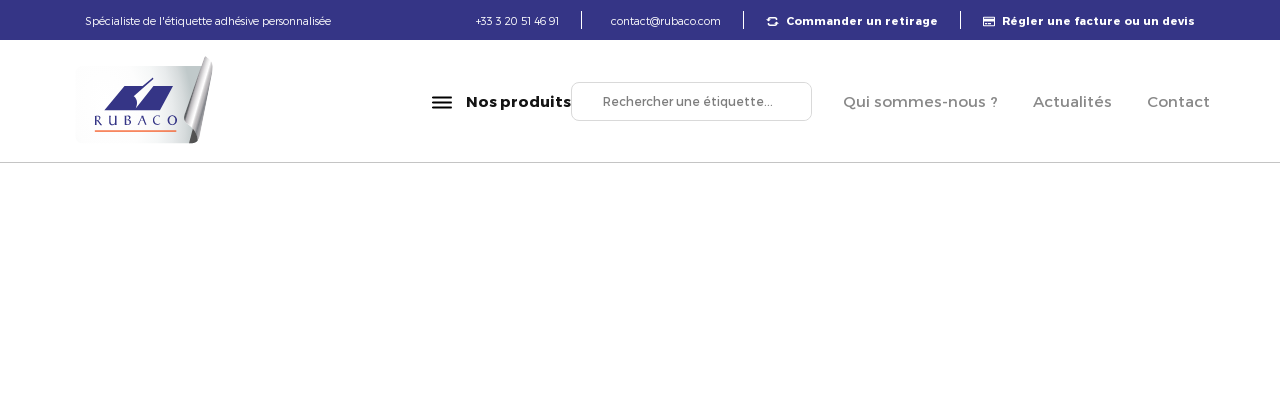

--- FILE ---
content_type: text/html; charset=UTF-8
request_url: https://www.rubaco-etiquettes.com/impression-etiquettes
body_size: 50150
content:
<!DOCTYPE html>
<html lang="fr-FR"> <head><meta http-equiv="Content-Type" content="text/html;charset=UTF-8"><script>document.seraph_accel_usbpb=document.createElement;seraph_accel_izrbpb={add:function(b,a=10){void 0===this.a[a]&&(this.a[a]=[]);this.a[a].push(b)},a:{}}</script> <meta http-equiv="X-UA-Compatible" content="IE=edge"> <meta name="viewport" content="width=device-width, initial-scale=1, shrink-to-fit=no"> <meta name="theme-color" content="#303030"> <meta name="mobile-web-app-capable" content="yes"> <meta name="apple-mobile-web-app-capable" content="yes"> <meta name="apple-mobile-web-app-title" content="Rubaco"> <link rel="profile" href="https://gmpg.org/xfn/11"> <link rel="pingback" href="https://www.rubaco-etiquettes.com/xmlrpc.php"> <meta name="robots" content="index, follow, max-image-preview:large, max-snippet:-1, max-video-preview:-1"> <script data-cfasync="false" data-pagespeed-no-defer type="o/js-lzl">
	var gtm4wp_datalayer_name = "dataLayer";
	var dataLayer = dataLayer || [];
</script> <title>Pourquoi Soigner l'Impression de Vos Étiquettes</title> <meta name="description" content="Importance de l'impression d'étiquettes adhésives : attirer nouveaux clients, fidéliser et conforter dans leurs choix. Conseils experts d'activité."> <link rel="canonical" href="https://www.rubaco-etiquettes.com/impression-etiquettes"> <meta property="og:locale" content="fr_FR"> <meta property="og:type" content="article"> <meta property="og:title" content="Pourquoi Soigner l'Impression de Vos Étiquettes"> <meta property="og:description" content="Importance de l'impression d'étiquettes adhésives : attirer nouveaux clients, fidéliser et conforter dans leurs choix. Conseils experts d'activité."> <meta property="og:url" content="https://www.rubaco-etiquettes.com/impression-etiquettes"> <meta property="og:site_name" content="Rubaco"> <meta property="article:published_time" content="2018-04-05T04:08:35+00:00"> <meta property="article:modified_time" content="2025-12-30T08:18:14+00:00"> <meta property="og:image" content="https://www.rubaco-etiquettes.com/wp-content/uploads/2020/06/TRAITEUR.png"> <meta property="og:image:width" content="900"> <meta property="og:image:height" content="900"> <meta property="og:image:type" content="image/png"> <meta name="author" content="rubaco_admin"> <meta name="twitter:card" content="summary_large_image"> <meta name="twitter:label1" content="Écrit par"> <meta name="twitter:data1" content="rubaco_admin"> <meta name="twitter:label2" content="Durée de lecture estimée"> <meta name="twitter:data2" content="4 minutes"> <script type="application/ld+json" class="yoast-schema-graph">{"@context":"https://schema.org","@graph":[{"@type":"WebPage","@id":"https://www.rubaco-etiquettes.com/impression-etiquettes","url":"https://www.rubaco-etiquettes.com/impression-etiquettes","name":"Pourquoi Soigner l'Impression de Vos Étiquettes","isPartOf":{"@id":"https://www.rubaco-etiquettes.com/#website"},"primaryImageOfPage":{"@id":"https://www.rubaco-etiquettes.com/impression-etiquettes#primaryimage"},"image":{"@id":"https://www.rubaco-etiquettes.com/impression-etiquettes#primaryimage"},"thumbnailUrl":"https://www.rubaco-etiquettes.com/wp-content/uploads/2020/06/TRAITEUR.png","datePublished":"2018-04-05T04:08:35+00:00","dateModified":"2025-12-30T08:18:14+00:00","author":{"@id":"https://www.rubaco-etiquettes.com/#/schema/person/a0da74987dca0c9e3bc88c23131e2c3f"},"description":"Importance de l'impression d'étiquettes adhésives : attirer nouveaux clients, fidéliser et conforter dans leurs choix. Conseils experts d'activité.","breadcrumb":{"@id":"https://www.rubaco-etiquettes.com/impression-etiquettes#breadcrumb"},"inLanguage":"fr-FR","potentialAction":[{"@type":"ReadAction","target":["https://www.rubaco-etiquettes.com/impression-etiquettes"]}]},{"@type":"ImageObject","inLanguage":"fr-FR","@id":"https://www.rubaco-etiquettes.com/impression-etiquettes#primaryimage","url":"https://www.rubaco-etiquettes.com/wp-content/uploads/2020/06/TRAITEUR.png","contentUrl":"https://www.rubaco-etiquettes.com/wp-content/uploads/2020/06/TRAITEUR.png","width":900,"height":900,"caption":"TRAITEUR"},{"@type":"BreadcrumbList","@id":"https://www.rubaco-etiquettes.com/impression-etiquettes#breadcrumb","itemListElement":[{"@type":"ListItem","position":1,"name":"Étiquette","item":"https://www.rubaco-etiquettes.com/"},{"@type":"ListItem","position":2,"name":"Pourquoi devez-vous soigner l’impression de vos étiquettes ?"}]},{"@type":"WebSite","@id":"https://www.rubaco-etiquettes.com/#website","url":"https://www.rubaco-etiquettes.com/","name":"Rubaco","description":"Etiquette adhésive personnalisée","potentialAction":[{"@type":"SearchAction","target":{"@type":"EntryPoint","urlTemplate":"https://www.rubaco-etiquettes.com/?s={search_term_string}"},"query-input":{"@type":"PropertyValueSpecification","valueRequired":true,"valueName":"search_term_string"}}],"inLanguage":"fr-FR"},{"@type":"Person","@id":"https://www.rubaco-etiquettes.com/#/schema/person/a0da74987dca0c9e3bc88c23131e2c3f","name":"rubaco_admin","image":{"@type":"ImageObject","inLanguage":"fr-FR","@id":"https://www.rubaco-etiquettes.com/#/schema/person/image/","url":"https://secure.gravatar.com/avatar/2a7fc0868c5c7c6c84f7ec01f5d226bde2aee6f9aa26efe68836dc996f3a32a5?s=96&d=mm&r=g","contentUrl":"https://secure.gravatar.com/avatar/2a7fc0868c5c7c6c84f7ec01f5d226bde2aee6f9aa26efe68836dc996f3a32a5?s=96&d=mm&r=g","caption":"rubaco_admin"}}]}</script> <link rel="alternate" title="oEmbed (JSON)" type="application/json+oembed" href="https://www.rubaco-etiquettes.com/wp-json/oembed/1.0/embed?url=https%3A%2F%2Fwww.rubaco-etiquettes.com%2Fimpression-etiquettes"> <link rel="alternate" title="oEmbed (XML)" type="text/xml+oembed" href="https://www.rubaco-etiquettes.com/wp-json/oembed/1.0/embed?url=https%3A%2F%2Fwww.rubaco-etiquettes.com%2Fimpression-etiquettes&amp;format=xml">          <script async src="https://www.rubaco-etiquettes.com/wp-content/plugins/burst-statistics/assets/js/timeme/timeme.min.js?ver=1768295422" id="burst-timeme-js" type="o/js-lzl"></script> <script async src="https://www.rubaco-etiquettes.com/wp-content/uploads/burst/js/burst.min.js?ver=1768295453" id="burst-js" type="o/js-lzl"></script> <script src="https://www.rubaco-etiquettes.com/wp-includes/js/jquery/jquery.min.js?ver=3.7.1" id="jquery-core-js" type="o/js-lzl"></script> <script src="https://www.rubaco-etiquettes.com/wp-includes/js/jquery/jquery-migrate.min.js?ver=3.4.1" id="jquery-migrate-js" type="o/js-lzl"></script> <script src="https://www.rubaco-etiquettes.com/wp-content/plugins/ba-wash/public/js/ba-wash-public.js?ver=1.0.0" id="ba-wash-js" type="o/js-lzl"></script> <link rel="https://api.w.org/" href="https://www.rubaco-etiquettes.com/wp-json/"><link rel="alternate" title="JSON" type="application/json" href="https://www.rubaco-etiquettes.com/wp-json/wp/v2/posts/5012"> <script data-cfasync="false" data-pagespeed-no-defer type="o/js-lzl">
	var dataLayer_content = {"pagePostType":"post","pagePostType2":"single-post","pageCategory":["non-classe"],"pagePostAuthor":"rubaco_admin"};
	dataLayer.push( dataLayer_content );
</script> <script data-cfasync="false" data-pagespeed-no-defer type="o/js-lzl">
(function(w,d,s,l,i){w[l]=w[l]||[];w[l].push({'gtm.start':
new Date().getTime(),event:'gtm.js'});var f=d.getElementsByTagName(s)[0],
j=d.createElement(s),dl=l!='dataLayer'?'&l='+l:'';j.async=true;j.src=
'//www.googletagmanager.com/gtm.js?id='+i+dl;f.parentNode.insertBefore(j,f);
})(window,document,'script','dataLayer','GTM-TBVZ65QX');
</script> <script type="o/js-lzl">
			document.documentElement.className = document.documentElement.className.replace('no-js', 'js');
		</script>  <script type="o/js-lzl">(function(w,d,s,l,i){w[l]=w[l]||[];w[l].push({'gtm.start':
		new Date().getTime(),event:'gtm.js'});var f=d.getElementsByTagName(s)[0],
		j=d.createElement(s),dl=l!='dataLayer'?'&l='+l:'';j.async=true;j.src=
		'https://www.googletagmanager.com/gtm.js?id='+i+dl;f.parentNode.insertBefore(j,f);
	})(window,document,'script','dataLayer','GTM-KQTBVKH');</script> <link rel="apple-touch-icon" sizes="180x180" href="https://www.rubaco-etiquettes.com/wp-content/themes/rubaco/assets/images/favicons/apple-touch-icon.png"><link rel="icon" type="image/png" sizes="32x32" href="https://www.rubaco-etiquettes.com/wp-content/themes/rubaco/assets/images/favicons/favicon-32x32.png"><link rel="icon" type="image/png" sizes="16x16" href="https://www.rubaco-etiquettes.com/wp-content/themes/rubaco/assets/images/favicons/favicon-16x16.png"><link rel="manifest" href="https://www.rubaco-etiquettes.com/wp-content/themes/rubaco/assets/images/favicons/site.webmanifest"><meta name="msapplication-TileColor" content="#da532c"><meta name="theme-color" content="#ffffff"> <link rel="preconnect" href="https://fonts.gstatic.com" crossorigin>   <noscript><style>.lzl{display:none!important;}</style></noscript><style>img.lzl,img.lzl-ing{opacity:0.01;}img.lzl-ed{transition:opacity .25s ease-in-out;}</style><style>.lazyload,.lazyloading{max-width:100%}</style><link rel="stylesheet/lzl-nc" href="data:text/css,"><noscript lzl=""><link rel="stylesheet" href="data:text/css,"></noscript><style id="wp-img-auto-sizes-contain-inline-css">img:is([sizes=auto i],[sizes^="auto," i]){contain-intrinsic-size:3000px 1500px}</style><style id="wp-block-library-inline-css">:root{--wp-block-synced-color:#7a00df;--wp-block-synced-color--rgb:122,0,223;--wp-bound-block-color:var(--wp-block-synced-color);--wp-editor-canvas-background:#ddd;--wp-admin-theme-color:#007cba;--wp-admin-theme-color--rgb:0,124,186;--wp-admin-theme-color-darker-10:#006ba1;--wp-admin-theme-color-darker-10--rgb:0,107,160.5;--wp-admin-theme-color-darker-20:#005a87;--wp-admin-theme-color-darker-20--rgb:0,90,135;--wp-admin-border-width-focus:2px}@media (min-resolution:192dpi){:root{--wp-admin-border-width-focus:1.5px}}:root{--wp--preset--font-size--normal:16px;--wp--preset--font-size--huge:42px}#end-resizable-editor-section{display:none}.screen-reader-text{border:0;clip-path:inset(50%);height:1px;margin:-1px;overflow:hidden;padding:0;position:absolute;width:1px;word-wrap:normal!important}.screen-reader-text:focus{background-color:#ddd;clip-path:none;color:#444;display:block;font-size:1em;height:auto;left:5px;line-height:normal;padding:15px 23px 14px;text-decoration:none;top:5px;width:auto;z-index:100000}html :where([style*=border-top-color]){border-top-style:solid}html :where([style*=border-right-color]){border-right-style:solid}html :where([style*=border-bottom-color]){border-bottom-style:solid}html :where([style*=border-left-color]){border-left-style:solid}html :where([style*=border-width]){border-style:solid}html :where([style*=border-top-width]){border-top-style:solid}html :where([style*=border-right-width]){border-right-style:solid}html :where([style*=border-bottom-width]){border-bottom-style:solid}html :where([style*=border-left-width]){border-left-style:solid}html :where(img[class*=wp-image-]){height:auto;max-width:100%}:where(figure){margin:0 0 1em}</style><link id="wp-block-library-inline-css-nonCrit" rel="stylesheet/lzl-nc" href="/wp-content/cache/seraphinite-accelerator/s/m/d/css/1a8e96032bb9a1cb364758715a7dea4f.720.css"><noscript lzl=""><link rel="stylesheet" href="/wp-content/cache/seraphinite-accelerator/s/m/d/css/1a8e96032bb9a1cb364758715a7dea4f.720.css"></noscript><style id="global-styles-inline-css">:root{--wp--preset--aspect-ratio--square:1;--wp--preset--aspect-ratio--4-3:4/3;--wp--preset--aspect-ratio--3-4:3/4;--wp--preset--aspect-ratio--3-2:3/2;--wp--preset--aspect-ratio--2-3:2/3;--wp--preset--aspect-ratio--16-9:16/9;--wp--preset--aspect-ratio--9-16:9/16;--wp--preset--color--black:#000;--wp--preset--color--cyan-bluish-gray:#abb8c3;--wp--preset--color--white:#fff;--wp--preset--color--pale-pink:#f78da7;--wp--preset--color--vivid-red:#cf2e2e;--wp--preset--color--luminous-vivid-orange:#ff6900;--wp--preset--color--luminous-vivid-amber:#fcb900;--wp--preset--color--light-green-cyan:#7bdcb5;--wp--preset--color--vivid-green-cyan:#00d084;--wp--preset--color--pale-cyan-blue:#8ed1fc;--wp--preset--color--vivid-cyan-blue:#0693e3;--wp--preset--color--vivid-purple:#9b51e0;--wp--preset--gradient--vivid-cyan-blue-to-vivid-purple:linear-gradient(135deg,#0693e3 0%,#9b51e0 100%);--wp--preset--gradient--light-green-cyan-to-vivid-green-cyan:linear-gradient(135deg,#7adcb4 0%,#00d082 100%);--wp--preset--gradient--luminous-vivid-amber-to-luminous-vivid-orange:linear-gradient(135deg,#fcb900 0%,#ff6900 100%);--wp--preset--gradient--luminous-vivid-orange-to-vivid-red:linear-gradient(135deg,#ff6900 0%,#cf2e2e 100%);--wp--preset--gradient--very-light-gray-to-cyan-bluish-gray:linear-gradient(135deg,#eee 0%,#a9b8c3 100%);--wp--preset--gradient--cool-to-warm-spectrum:linear-gradient(135deg,#4aeadc 0%,#9778d1 20%,#cf2aba 40%,#ee2c82 60%,#fb6962 80%,#fef84c 100%);--wp--preset--gradient--blush-light-purple:linear-gradient(135deg,#ffceec 0%,#9896f0 100%);--wp--preset--gradient--blush-bordeaux:linear-gradient(135deg,#fecda5 0%,#fe2d2d 50%,#6b003e 100%);--wp--preset--gradient--luminous-dusk:linear-gradient(135deg,#ffcb70 0%,#c751c0 50%,#4158d0 100%);--wp--preset--gradient--pale-ocean:linear-gradient(135deg,#fff5cb 0%,#b6e3d4 50%,#33a7b5 100%);--wp--preset--gradient--electric-grass:linear-gradient(135deg,#caf880 0%,#71ce7e 100%);--wp--preset--gradient--midnight:linear-gradient(135deg,#020381 0%,#2874fc 100%);--wp--preset--font-size--small:13px;--wp--preset--font-size--medium:20px;--wp--preset--font-size--large:36px;--wp--preset--font-size--x-large:42px;--wp--preset--spacing--20:.44rem;--wp--preset--spacing--30:.67rem;--wp--preset--spacing--40:1rem;--wp--preset--spacing--50:1.5rem;--wp--preset--spacing--60:2.25rem;--wp--preset--spacing--70:3.38rem;--wp--preset--spacing--80:5.06rem;--wp--preset--shadow--natural:6px 6px 9px rgba(0,0,0,.2);--wp--preset--shadow--deep:12px 12px 50px rgba(0,0,0,.4);--wp--preset--shadow--sharp:6px 6px 0px rgba(0,0,0,.2);--wp--preset--shadow--outlined:6px 6px 0px -3px #fff,6px 6px #000;--wp--preset--shadow--crisp:6px 6px 0px #000}</style><link id="global-styles-inline-css-nonCrit" rel="stylesheet/lzl-nc" href="/wp-content/cache/seraphinite-accelerator/s/m/d/css/d4834c20e59add359487bef239b73c43.15fa.css"><noscript lzl=""><link rel="stylesheet" href="/wp-content/cache/seraphinite-accelerator/s/m/d/css/d4834c20e59add359487bef239b73c43.15fa.css"></noscript><style id="classic-theme-styles-inline-css"></style><link id="classic-theme-styles-inline-css-nonCrit" rel="stylesheet/lzl-nc" href="/wp-content/cache/seraphinite-accelerator/s/m/d/css/20b431ab6ecd62bdb35135b32eb9456a.100.css"><noscript lzl=""><link rel="stylesheet" href="/wp-content/cache/seraphinite-accelerator/s/m/d/css/20b431ab6ecd62bdb35135b32eb9456a.100.css"></noscript><link rel="stylesheet/lzl-nc" id="ba-wash-css" href="data:text/css," media="all"><noscript lzl=""><link rel="stylesheet" href="data:text/css," media="all"></noscript><style id="wpdreams-asl-basic-css-crit" media="all">@keyframes aslAnFadeInDrop{0%{opacity:0;transform:translate(0,-50px)}100%{opacity:1;transform:translate(0,0)}}@-webkit-keyframes aslAnFadeInDrop{0%{opacity:0;transform:translate(0,-50px);-webkit-transform:translate(0,-50px)}100%{opacity:1;transform:translate(0,0);-webkit-transform:translate(0,0)}}@keyframes aslAnFadeOutDrop{0%{opacity:1;transform:translate(0,0);-webkit-transform:translate(0,0)}100%{opacity:0;transform:translate(0,-50px);-webkit-transform:translate(0,-50px)}}@-webkit-keyframes aslAnFadeOutDrop{0%{opacity:1;transform:translate(0,0);-webkit-transform:translate(0,0)}100%{opacity:0;transform:translate(0,-50px);-webkit-transform:translate(0,-50px)}}.hiddend{display:none!important}div.asl_w,div.asl_w *,div.asl_r,div.asl_r *,div.asl_s,div.asl_s *{-webkit-box-sizing:content-box;-moz-box-sizing:content-box;-ms-box-sizing:content-box;-o-box-sizing:content-box;box-sizing:content-box;padding:0;margin:0;border:0;border-radius:0;text-transform:none;text-shadow:none;box-shadow:none;text-decoration:none;text-align:left;letter-spacing:normal}div.asl_r,div.asl_r *{-webkit-touch-callout:none;-webkit-user-select:none;-khtml-user-select:none;-moz-user-select:none;-ms-user-select:none;user-select:none}div.asl_r{box-sizing:border-box;margin:12px 0 0}div.asl_m .proinput input::-ms-clear{display:none!important;width:0!important;height:0!important}div.asl_m .proinput input::-ms-reveal{display:none!important;width:0!important;height:0!important}div.asl_m input[type=search]::-webkit-search-decoration,div.asl_m input[type=search]::-webkit-search-cancel-button,div.asl_m input[type=search]::-webkit-search-results-button,div.asl_m input[type=search]::-webkit-search-results-decoration{display:none}div.asl_m input[type=search]{appearance:auto!important;-webkit-appearance:none!important}.hiddend{display:none}div.asl_m textarea:focus,div.asl_m input:focus{outline:none}div.asl_m{width:100%;height:auto;border-radius:0;background:rgba(255,255,255,0);overflow:hidden;position:relative;z-index:200}div.asl_m .probox{width:auto;border-radius:5px;background:#fff;overflow:hidden;border:1px solid #fff;box-shadow:1px 0 3px #ccc inset;display:-webkit-flex;display:flex;-webkit-flex-direction:row;flex-direction:row}div.asl_m .probox .proinput{width:1px;height:100%;margin:0 0 0 10px;padding:0 5px;float:left;box-shadow:none;position:relative;flex:1 1 auto;-webkit-flex:1 1 auto;order:5;-webkit-order:5}div.asl_m .probox .proinput form{height:100%;margin:0!important;padding:0!important;display:block!important;max-width:unset!important}div.asl_m .probox .proinput input:before,div.asl_m .probox .proinput input:after,div.asl_m .probox .proinput form:before,div.asl_m .probox .proinput form:after{display:none}div.asl_m .probox .proinput input{height:28px;border:0;background:0 0;width:100%;box-shadow:none;margin:-1px;padding:0;left:0;line-height:normal!important;display:block;min-height:unset;max-height:unset}div.asl_m .probox .proinput input::-webkit-input-placeholder{opacity:.85}div.asl_m .probox .proinput input::-moz-placeholder{opacity:.85}div.asl_m .probox .proinput input:-ms-input-placeholder{opacity:.85}div.asl_m .probox .proinput input:-moz-placeholder{opacity:.85}div.asl_m .proinput input.orig{padding:0!important;margin:0!important;background:0 0!important;border:none!important;background-color:transparent!important;box-shadow:none!important;z-index:10;position:relative}div.asl_m .proinput input.autocomplete{padding:0!important;margin:0;background:0 0!important;border:none!important;background-color:transparent!important;box-shadow:none!important;opacity:.2}div.asl_m .probox .proinput input.autocomplete{border:0;background:0 0;width:100%;box-shadow:none;margin:0;margin-top:-28px!important;padding:0;left:0;position:relative;z-index:9}div.asl_m .probox .proloading,div.asl_m .probox .proclose,div.asl_m .probox .promagnifier,div.asl_m .probox .prosettings{width:20px;height:20px;background:0 0;background-size:20px 20px;float:right;box-shadow:none;margin:0;padding:0;text-align:center;flex:0 0 auto;-webkit-flex:0 0 auto;z-index:100}div.asl_m .probox .promagnifier{order:10;-webkit-order:10}div.asl_m .probox .prosettings{order:1;-webkit-order:1}div.asl_m .probox .proloading,div.asl_m .probox .proclose{background-position:center center;display:none;background-size:auto;background-repeat:no-repeat;background-color:transparent;order:6;-webkit-order:6}div.asl_m .probox .proclose{position:relative;cursor:pointer}div.asl_m .probox .promagnifier .innericon,div.asl_m .probox .prosettings .innericon,div.asl_m .probox .proclose .innericon{background-size:20px 20px;background-position:center center;background-repeat:no-repeat;background-color:transparent;width:100%;height:100%;text-align:center;overflow:hidden;line-height:initial;display:block}div.asl_m .probox .promagnifier .innericon svg,div.asl_m .probox .prosettings .innericon svg,div.asl_m .probox .proloading svg{height:100%;width:22px;vertical-align:baseline;display:inline-block}div.asl_m .probox .proloading{padding:2px;box-sizing:border-box}div.asl_m .probox div.asl_loader,div.asl_m .probox div.asl_loader *{box-sizing:border-box!important;margin:0;padding:0;box-shadow:none}div.asl_m .probox div.asl_loader{box-sizing:border-box;display:flex;flex:0 1 auto;flex-direction:column;flex-grow:0;flex-shrink:0;flex-basis:28px;max-width:100%;max-height:100%;width:100%;height:100%;align-items:center;justify-content:center}div.asl_m .probox div.asl_loader-inner{width:100%;margin:0 auto;text-align:center;height:100%}@-webkit-keyframes rotate-simple{0%{-webkit-transform:rotate(0deg);transform:rotate(0deg)}50%{-webkit-transform:rotate(180deg);transform:rotate(180deg)}100%{-webkit-transform:rotate(360deg);transform:rotate(360deg)}}@keyframes rotate-simple{0%{-webkit-transform:rotate(0deg);transform:rotate(0deg)}50%{-webkit-transform:rotate(180deg);transform:rotate(180deg)}100%{-webkit-transform:rotate(360deg);transform:rotate(360deg)}}div.asl_m .probox div.asl_simple-circle{margin:0;height:100%;width:100%;animation:rotate-simple .8s infinite linear;-webkit-animation:rotate-simple .8s infinite linear;border:4px solid #fff;border-right-color:transparent!important;border-radius:50%;box-sizing:border-box}div.asl_m .probox .proclose svg{background:#333;border-radius:50%;position:absolute;top:50%;width:20px;height:20px;margin-top:-10px;left:50%;margin-left:-10px;fill:#fefefe;padding:4px;box-sizing:border-box;box-shadow:0 0 0 2px rgba(255,255,255,.9)}div.asl_r *{text-decoration:none;text-shadow:none}div.asl_r .results{overflow:hidden;width:auto;height:0;margin:0;padding:0}div.asl_r p.showmore{text-align:center;padding:0;margin:0;font-weight:400;font-family:Open Sans;color:#055e94;font-size:12px;line-height:30px;text-shadow:0 0 0 rgba(255,255,255,0);background-color:#fff;margin-top:3px;cursor:pointer}div.asl_r p.showmore span{font-weight:400;font-family:Open Sans;color:#055e94;font-size:12px;line-height:30px;text-shadow:0 0 0 rgba(255,255,255,0);display:block;text-align:center;cursor:pointer}div.asl_r .resdrg{height:auto}div.asl_s.searchsettings{width:200px;height:auto;position:absolute;display:none;z-index:1101;border-radius:0 0 3px 3px;visibility:hidden;padding:0}div.asl_s.searchsettings form{display:flex;flex-wrap:wrap;margin:0 0 12px!important;padding:0!important}div.asl_s.searchsettings .asl_option_inner{margin:2px 10px 0;*padding-bottom:10px}div.asl_s.searchsettings .asl_option_label{font-size:14px;line-height:20px!important;margin:0;width:150px;text-shadow:none;padding:0;min-height:20px;border:none;background:0 0;float:none}div.asl_s.searchsettings .asl_option_inner input[type=checkbox]{display:none!important}div.asl_s.searchsettings .asl_option{display:flex;flex-direction:row;-webkit-flex-direction:row;align-items:flex-start;margin:0 0 10px;cursor:pointer}div.asl_s.searchsettings .asl_option.asl-o-last,div.asl_s.searchsettings .asl_option:last-child{margin-bottom:0}div.asl_s.searchsettings .asl_option_inner{width:17px;height:17px;position:relative;flex-grow:0;-webkit-flex-grow:0;flex-shrink:0;-webkit-flex-shrink:0}div.asl_s.searchsettings .asl_option_inner .asl_option_checkbox{cursor:pointer;position:absolute;width:17px;height:17px;top:0;padding:0;border-radius:2px;-webkit-box-shadow:inset 0 1px 1px rgba(0,0,0,.5),0 1px 0 rgba(255,255,255,.2);-moz-box-shadow:inset 0 1px 1px rgba(0,0,0,.5),0 1px 0 rgba(255,255,255,.2);box-shadow:inset 0 1px 1px rgba(0,0,0,.5),0 1px 0 rgba(255,255,255,.2);overflow:hidden;font-size:0!important;color:rgba(0,0,0,0)}div.asl_r.vertical .results,div.asl_s.searchsettings .asl_sett_scroll{scrollbar-width:thin;scrollbar-color:rgba(0,0,0,.5) transparent}div.asl_r.vertical .results{scrollbar-color:rgba(0,0,0,.5) #fff}div.asl_r.vertical .results::-webkit-scrollbar{width:10px}div.asl_s.searchsettings .asl_sett_scroll::-webkit-scrollbar{width:6px}div.asl_s.searchsettings .asl_sett_scroll::-webkit-scrollbar-track{background:0 0;box-shadow:inset 0 0 12px 12px transparent;border:none}div.asl_r.vertical .results::-webkit-scrollbar-track{background:#fff;box-shadow:inset 0 0 12px 12px transparent;border:solid 2px transparent}div.asl_r.vertical .results::-webkit-scrollbar-thumb,div.asl_s.searchsettings .asl_sett_scroll::-webkit-scrollbar-thumb{background:0 0;box-shadow:inset 0 0 12px 12px rgba(0,0,0,0);border:solid 2px transparent;border-radius:12px}div.asl_s.searchsettings .asl_sett_scroll::-webkit-scrollbar-thumb{border:none}div.asl_r.vertical:hover .results::-webkit-scrollbar-thumb,div.asl_s.searchsettings:hover .asl_sett_scroll::-webkit-scrollbar-thumb{box-shadow:inset 0 0 12px 12px rgba(0,0,0,.5)}@media (hover:none),(max-width:500px){div.asl_r.vertical .results::-webkit-scrollbar-thumb,div.asl_s.searchsettings .asl_sett_scroll::-webkit-scrollbar-thumb{box-shadow:inset 0 0 12px 12px rgba(0,0,0,.5)}}div.asl_s.searchsettings .asl_option_inner .asl_option_checkbox:after{opacity:0;font-family:"aslsicons2";content:"";font-weight:400!important;background:0 0;border:none!important;box-sizing:content-box;color:#fff;height:100%;width:100%;padding:0!important;margin:1px 0 0!important;line-height:17px;text-align:center;text-decoration:none;text-shadow:none;display:block;font-size:11px!important;position:absolute;top:0;left:0;z-index:1}div.asl_s.searchsettings .asl_option_inner .asl_option_checkbox:hover::after{opacity:.3}div.asl_s.searchsettings .asl_option_inner input[type=checkbox]:checked+.asl_option_checkbox:after{opacity:1}div.asl_s.searchsettings fieldset{position:relative;float:left}div.asl_s.searchsettings fieldset{background:0 0;font-size:.9em;margin:12px 0 0!important;padding:0;width:192px}div.asl_s.searchsettings fieldset .asl_option_label{width:130px;display:block}div.asl_s.searchsettings form fieldset legend{padding:5px 0 8px 10px}#asl_hidden_data{display:none!important}</style><link rel="stylesheet/lzl-nc" id="wpdreams-asl-basic-css" href="https://www.rubaco-etiquettes.com/wp-content/cache/seraphinite-accelerator/s/m/d/css/6a10c26aa14c59d7732931e92a003990.1810.css" media="all"><noscript lzl=""><link rel="stylesheet" href="https://www.rubaco-etiquettes.com/wp-content/cache/seraphinite-accelerator/s/m/d/css/6a10c26aa14c59d7732931e92a003990.1810.css" media="all"></noscript><style id="wpdreams-asl-basic-inline-css">.asl_w_container{width:100%;margin:0;min-width:200px}div[id*=ajaxsearchlite].asl_m{width:100%}div[id*=ajaxsearchlite].asl_r .results{max-height:none}div[id*=ajaxsearchlite].asl_r{position:absolute}.asl_w,.asl_w *{font-family:inherit!important}.asl_m input[type=search]::placeholder{font-family:inherit!important}.asl_m input[type=search]::-webkit-input-placeholder{font-family:inherit!important}.asl_m input[type=search]::-moz-placeholder{font-family:inherit!important}.asl_m input[type=search]:-ms-input-placeholder{font-family:inherit!important}</style><link id="wpdreams-asl-basic-inline-css-nonCrit" rel="stylesheet/lzl-nc" href="/wp-content/cache/seraphinite-accelerator/s/m/d/css/e7b1b4f8254bcfbcb2741f46f3e30e98.2e0.css"><noscript lzl=""><link rel="stylesheet" href="/wp-content/cache/seraphinite-accelerator/s/m/d/css/e7b1b4f8254bcfbcb2741f46f3e30e98.2e0.css"></noscript><style id="wpdreams-asl-instance-css-crit" media="all">div.asl_w{width:100%;height:auto;border-radius:5px;border-radius:0 0 0 0;background-color:transparent;overflow:hidden;border:0 solid #b5b5b5;box-shadow:none}#ajaxsearchlite1 .probox,div.asl_w .probox{margin:0;padding:8px;height:28px;background-color:#fff;border:2px solid #1e1e1e;border-radius:0 0 0 0;border-radius:30px;box-shadow:0 0 0 0 #b5b5b5 inset}#ajaxsearchlite1 .probox .proinput,div.asl_w .probox .proinput{font-weight:400;font-family:Open Sans;color:#000!important;font-size:12px;line-height:normal!important;text-shadow:0 0 0 rgba(255,255,255,0)}#ajaxsearchlite1 .probox .proinput input,div.asl_w .probox .proinput input{font-weight:400;font-family:Open Sans;color:#000!important;font-size:12px;line-height:normal!important;text-shadow:0 0 0 rgba(255,255,255,0);border:0;box-shadow:none}div.asl_w .probox .proinput input::-webkit-input-placeholder{font-weight:400;font-family:Open Sans;color:rgba(0,0,0,.6)!important;text-shadow:0 0 0 rgba(255,255,255,0)}div.asl_w .probox .proinput input::-moz-placeholder{font-weight:400;font-family:Open Sans;color:rgba(0,0,0,.6)!important;text-shadow:0 0 0 rgba(255,255,255,0)}div.asl_w .probox .proinput input:-ms-input-placeholder{font-weight:400;font-family:Open Sans;color:rgba(0,0,0,.6)!important;text-shadow:0 0 0 rgba(255,255,255,0)}div.asl_w .probox .proinput input:-moz-placeholder{font-weight:400;font-family:Open Sans;color:rgba(0,0,0,.6)!important;text-shadow:0 0 0 rgba(255,255,255,0)}div.asl_w .probox .proinput input.autocomplete{font-weight:400;font-family:Open Sans;color:#000;font-size:12px;line-height:normal!important;text-shadow:0 0 0 rgba(255,255,255,0)}div.asl_w .probox .proloading,div.asl_w .probox .proclose,div.asl_w .probox .promagnifier,div.asl_w .probox .prosettings{width:28px;height:28px}div.asl_w .probox .promagnifier .innericon svg{fill:#363636}div.asl_w .probox div.asl_simple-circle{border:4px solid #000}div.asl_w .probox .prosettings .innericon svg{fill:#363636}div.asl_w .probox .promagnifier{width:28px;height:28px;background-image:-o-linear-gradient(180deg,rgba(255,255,255,0),rgba(255,255,255,0));background-image:-ms-linear-gradient(180deg,rgba(255,255,255,0),rgba(255,255,255,0));background-image:-webkit-linear-gradient(180deg,rgba(255,255,255,0),rgba(255,255,255,0));background-image:linear-gradient(180deg,rgba(255,255,255,0),rgba(255,255,255,0));background-position:center center;background-position:center center;background-repeat:no-repeat;background-repeat:no-repeat;border:0 solid #fff;border-radius:0 0 0 0;box-shadow:-1px 1px 0 0 rgba(255,255,255,.64) inset;cursor:pointer;cursor:pointer;background-size:100% 100%}div.asl_w .probox div.prosettings{width:28px;height:28px;background-image:-o-linear-gradient(175deg,rgba(255,255,255,0),rgba(255,255,255,0));background-image:-ms-linear-gradient(175deg,rgba(255,255,255,0),rgba(255,255,255,0));background-image:-webkit-linear-gradient(175deg,rgba(255,255,255,0),rgba(255,255,255,0));background-image:linear-gradient(175deg,rgba(255,255,255,0),rgba(255,255,255,0));background-position:center center;background-repeat:no-repeat;float:right;border:0 solid #fff;border-radius:0 0 0 0;box-shadow:0 1px 0 0 rgba(255,255,255,.64) inset;cursor:pointer;background-size:100% 100%;order:7;-webkit-order:7}div.asl_r{position:absolute;z-index:1100}div.asl_r.vertical{padding:4px;background:#fff;border-radius:3px;border-radius:0 0 0 0;border:0 solid #b5b5b5;box-shadow:0 0 3px -1px rgba(0,0,0,.3);visibility:hidden;display:none}div.asl_r p.showmore span{border:1px solid #eaeaea}div.asl_s.searchsettings{background:#fff;box-shadow:1px 1px 0 1px #1e1e1e}div.asl_s.searchsettings .asl_option_label{font-weight:700;font-family:Open Sans;color:#2b2b2b;font-size:12px;line-height:15px;text-shadow:0 0 0 rgba(255,255,255,0)}div.asl_s.searchsettings .asl_option_inner .asl_option_checkbox{background-image:linear-gradient(180deg,#222,#36373a);background-image:-webkit-linear-gradient(180deg,#222,#36373a);background-image:-moz-linear-gradient(180deg,#222,#36373a);background-image:-o-linear-gradient(180deg,#222,#36373a);background-image:-ms-linear-gradient(180deg,#222,#36373a)}div.asl_s.searchsettings fieldset legend{padding:5px 0 0 10px;margin:0;font-weight:400;font-family:Open Sans;color:#474747;font-size:13px;line-height:15px;text-shadow:0 0 0 rgba(255,255,255,0)}</style><link rel="stylesheet/lzl-nc" id="wpdreams-asl-instance-css" href="https://www.rubaco-etiquettes.com/wp-content/cache/seraphinite-accelerator/s/m/d/css/d7e589cbb8d415e78c60925862ce6058.80e.css" media="all"><noscript lzl=""><link rel="stylesheet" href="https://www.rubaco-etiquettes.com/wp-content/cache/seraphinite-accelerator/s/m/d/css/d7e589cbb8d415e78c60925862ce6058.80e.css" media="all"></noscript><style id="main-styles-css-crit" media="all">@font-face{font-family:swiper-icons;src:url("/wp-content/cache/seraphinite-accelerator/s/m/d/font/45c7526dfc7fbcec23f42f2091b55a12.660.woff") format("woff");font-weight:400;font-style:normal;font-display:swap}:root{--swiper-theme-color:#007aff}.swiper-container{margin-left:auto;margin-right:auto;position:relative;overflow:hidden;list-style:none;padding:0;z-index:1}.swiper-wrapper{position:relative;width:100%;height:100%;z-index:1;display:-webkit-box;display:-ms-flexbox;display:flex;-webkit-transition-property:-webkit-transform;transition-property:-webkit-transform;transition-property:transform;transition-property:transform,-webkit-transform;-webkit-box-sizing:content-box;box-sizing:content-box}.swiper-container-android .swiper-slide,.swiper-wrapper{-webkit-transform:translateZ(0);transform:translateZ(0)}.swiper-slide{-ms-flex-negative:0;flex-shrink:0;width:100%;height:100%;position:relative;-webkit-transition-property:-webkit-transform;transition-property:-webkit-transform;transition-property:transform;transition-property:transform,-webkit-transform}:root{--swiper-navigation-size:44px}.swiper-button-next,.swiper-button-prev{position:absolute;top:50%;width:calc(var(--swiper-navigation-size) / 44 * 27);height:var(--swiper-navigation-size);margin-top:calc(-1 * var(--swiper-navigation-size) / 2);z-index:10;cursor:pointer;display:-webkit-box;display:-ms-flexbox;display:flex;-webkit-box-align:center;-ms-flex-align:center;align-items:center;-webkit-box-pack:center;-ms-flex-pack:center;justify-content:center;color:var(--swiper-navigation-color,var(--swiper-theme-color))}.swiper-button-next:after,.swiper-button-prev:after{font-family:swiper-icons;font-size:var(--swiper-navigation-size);text-transform:none!important;text-transform:none;letter-spacing:0;font-variant:normal;line-height:1}.swiper-button-prev,.swiper-container-rtl .swiper-button-next{left:10px;right:auto}.swiper-button-prev:after,.swiper-container-rtl .swiper-button-next:after{content:"prev"}.swiper-button-next,.swiper-container-rtl .swiper-button-prev{right:10px;left:auto}.swiper-button-next:after,.swiper-container-rtl .swiper-button-prev:after{content:"next"}@-webkit-keyframes a{to{-webkit-transform:rotate(1turn);transform:rotate(1turn)}}@keyframes a{to{-webkit-transform:rotate(1turn);transform:rotate(1turn)}}:root{--blue:#007bff;--indigo:#6610f2;--purple:#6f42c1;--pink:#e83e8c;--red:#dc3545;--orange:#fd7e14;--yellow:#ffc107;--green:#50b652;--teal:#20c997;--cyan:#17a2b8;--white:#fff;--gray:#6c757d;--gray-dark:#343a40;--primary:#353586;--secondary:#f65821;--success:#50b652;--info:#17a2b8;--warning:#ffc107;--danger:#dc3545;--light:#f8f9fa;--dark:#343a40;--breakpoint-xs:0;--breakpoint-sm:576px;--breakpoint-md:768px;--breakpoint-lg:992px;--breakpoint-xl:1200px;--breakpoint-xxl:1650px;--font-family-sans-serif:-apple-system,BlinkMacSystemFont,"Segoe UI",Roboto,"Helvetica Neue",Arial,"Noto Sans","Liberation Sans",sans-serif,"Apple Color Emoji","Segoe UI Emoji","Segoe UI Symbol","Noto Color Emoji";--font-family-monospace:SFMono-Regular,Menlo,Monaco,Consolas,"Liberation Mono","Courier New",monospace}*,:after,:before{-webkit-box-sizing:border-box;box-sizing:border-box}html{font-family:sans-serif;line-height:1.15;-webkit-text-size-adjust:100%;-webkit-tap-highlight-color:rgba(20,20,20,0)}article,aside,figcaption,figure,footer,header,hgroup,main,nav,section{display:block}body{margin:0;font-family:-apple-system,BlinkMacSystemFont,Segoe UI,Roboto,Helvetica Neue,Arial,Noto Sans,Liberation Sans,sans-serif;font-weight:400;line-height:1.5;color:#212529;text-align:left;background-color:#fff}[tabindex="-1"]:focus:not(:focus-visible){outline:0!important}h1,h2,h3,h4,h5,h6{margin-top:0;margin-bottom:.5rem}p{margin-top:0;margin-bottom:1rem}abbr[data-original-title],abbr[title]{text-decoration:underline;text-decoration:underline dotted;-webkit-text-decoration:underline dotted;cursor:help;border-bottom:0;text-decoration-skip-ink:none}address,dl,ol,ul{margin-bottom:1rem}dl,ol,ul{margin-top:0}ol ol,ol ul,ul ol,ul ul{margin-bottom:0}b,strong{font-weight:bolder}sub,sup{position:relative;font-size:75%;line-height:0;vertical-align:baseline}sup{top:-.5em}a{color:#353586;text-decoration:none;background-color:transparent}a:hover{color:#1f1f4f;text-decoration:underline}a:not([href]):not([class]),a:not([href]):not([class]):hover{color:inherit;text-decoration:none}figure{margin:0 0 1rem}img{border-style:none}img,svg{vertical-align:middle}svg{overflow:hidden}label{display:inline-block;margin-bottom:.5rem}button{border-radius:0}button:focus:not(:focus-visible){outline:0}button,input,optgroup,select,textarea{margin:0;font-family:inherit;font-size:inherit;line-height:inherit}button,input{overflow:visible}button,select{text-transform:none}[role=button]{cursor:pointer}[type=button],[type=reset],[type=submit],button{-webkit-appearance:button}[type=button]:not(:disabled),[type=reset]:not(:disabled),[type=submit]:not(:disabled),button:not(:disabled){cursor:pointer}[type=button]::-moz-focus-inner,[type=reset]::-moz-focus-inner,[type=submit]::-moz-focus-inner,button::-moz-focus-inner{padding:0;border-style:none}input[type=checkbox],input[type=radio]{-webkit-box-sizing:border-box;box-sizing:border-box;padding:0}textarea{overflow:auto;resize:vertical}fieldset{min-width:0;padding:0;margin:0;border:0}legend{display:block;width:100%;max-width:100%;padding:0;margin-bottom:.5rem;font-size:1.5rem;line-height:inherit;color:inherit;white-space:normal}[type=number]::-webkit-inner-spin-button,[type=number]::-webkit-outer-spin-button{height:auto}[type=search]{outline-offset:-2px;-webkit-appearance:none}[type=search]::-webkit-search-decoration{-webkit-appearance:none}::-webkit-file-upload-button{font:inherit;-webkit-appearance:button}summary{display:list-item;cursor:pointer}[hidden]{display:none!important}.h1,.h2,.h3,.h4,.h5,.h6,h1,h2,h3,h4,h5,h6{margin-bottom:.5rem;font-weight:500;line-height:1.2}.h1,h1{font-size:2.5rem}.h2,h2{font-size:2rem}.h3,h3{font-size:1.75rem}.h4,h4{font-size:1.5rem}.h5,h5{font-size:1.25rem}.container,.container-fluid,.container-lg,.container-md,.container-sm,.container-xl,.container-xxl{width:100%;padding-right:15px;padding-left:15px;margin-right:auto;margin-left:auto}@media (min-width:576px){.container,.container-sm{max-width:540px}}@media (min-width:768px){.container,.container-md,.container-sm{max-width:720px}}@media (min-width:992px){.container,.container-lg,.container-md,.container-sm{max-width:960px}}@media (min-width:1200px){.container,.container-lg,.container-md,.container-sm,.container-xl{max-width:1140px}}@media (min-width:1650px){.container,.container-lg,.container-md,.container-sm,.container-xl,.container-xxl{max-width:1280px}}.row{display:-webkit-box;display:-ms-flexbox;display:flex;-ms-flex-wrap:wrap;flex-wrap:wrap;margin-right:-15px;margin-left:-15px}.no-gutters{margin-right:0;margin-left:0}.no-gutters>.col,.no-gutters>[class*=col-]{padding-right:0;padding-left:0}.col,.col-1,.col-2,.col-3,.col-4,.col-5,.col-6,.col-7,.col-8,.col-9,.col-10,.col-11,.col-12,.col-auto,.col-lg,.col-lg-1,.col-lg-2,.col-lg-3,.col-lg-4,.col-lg-5,.col-lg-6,.col-lg-7,.col-lg-8,.col-lg-9,.col-lg-10,.col-lg-11,.col-lg-12,.col-lg-auto,.col-md,.col-md-1,.col-md-2,.col-md-3,.col-md-4,.col-md-5,.col-md-6,.col-md-7,.col-md-8,.col-md-9,.col-md-10,.col-md-11,.col-md-12,.col-md-auto,.col-sm,.col-sm-1,.col-sm-2,.col-sm-3,.col-sm-4,.col-sm-5,.col-sm-6,.col-sm-7,.col-sm-8,.col-sm-9,.col-sm-10,.col-sm-11,.col-sm-12,.col-sm-auto,.col-xl,.col-xl-1,.col-xl-2,.col-xl-3,.col-xl-4,.col-xl-5,.col-xl-6,.col-xl-7,.col-xl-8,.col-xl-9,.col-xl-10,.col-xl-11,.col-xl-12,.col-xl-auto,.col-xxl,.col-xxl-1,.col-xxl-2,.col-xxl-3,.col-xxl-4,.col-xxl-5,.col-xxl-6,.col-xxl-7,.col-xxl-8,.col-xxl-9,.col-xxl-10,.col-xxl-11,.col-xxl-12,.col-xxl-auto{position:relative;width:100%;padding-right:15px;padding-left:15px}.col{-ms-flex-preferred-size:0;flex-basis:0;-webkit-box-flex:1;-ms-flex-positive:1;flex-grow:1;max-width:100%}.col-1,.col-auto{-webkit-box-flex:0}.col-1{-ms-flex:0 0 8.33333%;flex:0 0 8.33333%;max-width:8.33333%}.col-2{-ms-flex:0 0 16.66667%;flex:0 0 16.66667%;max-width:16.66667%}.col-2,.col-3{-webkit-box-flex:0}.col-3{-ms-flex:0 0 25%;flex:0 0 25%;max-width:25%}.col-4{-ms-flex:0 0 33.33333%;flex:0 0 33.33333%;max-width:33.33333%}.col-4,.col-5{-webkit-box-flex:0}.col-5{-ms-flex:0 0 41.66667%;flex:0 0 41.66667%;max-width:41.66667%}.col-6{-ms-flex:0 0 50%;flex:0 0 50%;max-width:50%}.col-6,.col-7{-webkit-box-flex:0}.col-7{-ms-flex:0 0 58.33333%;flex:0 0 58.33333%;max-width:58.33333%}.col-8{-ms-flex:0 0 66.66667%;flex:0 0 66.66667%;max-width:66.66667%}.col-8,.col-9{-webkit-box-flex:0}.col-9{-ms-flex:0 0 75%;flex:0 0 75%;max-width:75%}.col-10{-ms-flex:0 0 83.33333%;flex:0 0 83.33333%;max-width:83.33333%}.col-10,.col-11{-webkit-box-flex:0}.col-11{-ms-flex:0 0 91.66667%;flex:0 0 91.66667%;max-width:91.66667%}.col-12{-webkit-box-flex:0;-ms-flex:0 0 100%;flex:0 0 100%;max-width:100%}@media (min-width:576px){.col-sm-1{-webkit-box-flex:0;-ms-flex:0 0 8.33333%;flex:0 0 8.33333%;max-width:8.33333%}.col-sm-2{-webkit-box-flex:0;-ms-flex:0 0 16.66667%;flex:0 0 16.66667%;max-width:16.66667%}.col-sm-3{-webkit-box-flex:0;-ms-flex:0 0 25%;flex:0 0 25%;max-width:25%}.col-sm-4{-webkit-box-flex:0;-ms-flex:0 0 33.33333%;flex:0 0 33.33333%;max-width:33.33333%}.col-sm-5{-webkit-box-flex:0;-ms-flex:0 0 41.66667%;flex:0 0 41.66667%;max-width:41.66667%}.col-sm-6{-webkit-box-flex:0;-ms-flex:0 0 50%;flex:0 0 50%;max-width:50%}.col-sm-7{-webkit-box-flex:0;-ms-flex:0 0 58.33333%;flex:0 0 58.33333%;max-width:58.33333%}.col-sm-8{-webkit-box-flex:0;-ms-flex:0 0 66.66667%;flex:0 0 66.66667%;max-width:66.66667%}.col-sm-9{-webkit-box-flex:0;-ms-flex:0 0 75%;flex:0 0 75%;max-width:75%}.col-sm-10{-webkit-box-flex:0;-ms-flex:0 0 83.33333%;flex:0 0 83.33333%;max-width:83.33333%}.col-sm-11{-webkit-box-flex:0;-ms-flex:0 0 91.66667%;flex:0 0 91.66667%;max-width:91.66667%}.col-sm-12{-webkit-box-flex:0;-ms-flex:0 0 100%;flex:0 0 100%;max-width:100%}}@media (min-width:992px){.col-lg-1{-webkit-box-flex:0;-ms-flex:0 0 8.33333%;flex:0 0 8.33333%;max-width:8.33333%}.col-lg-2{-webkit-box-flex:0;-ms-flex:0 0 16.66667%;flex:0 0 16.66667%;max-width:16.66667%}.col-lg-3{-webkit-box-flex:0;-ms-flex:0 0 25%;flex:0 0 25%;max-width:25%}.col-lg-4{-webkit-box-flex:0;-ms-flex:0 0 33.33333%;flex:0 0 33.33333%;max-width:33.33333%}.col-lg-5{-webkit-box-flex:0;-ms-flex:0 0 41.66667%;flex:0 0 41.66667%;max-width:41.66667%}.col-lg-6{-webkit-box-flex:0;-ms-flex:0 0 50%;flex:0 0 50%;max-width:50%}.col-lg-7{-webkit-box-flex:0;-ms-flex:0 0 58.33333%;flex:0 0 58.33333%;max-width:58.33333%}.col-lg-8{-webkit-box-flex:0;-ms-flex:0 0 66.66667%;flex:0 0 66.66667%;max-width:66.66667%}.col-lg-9{-webkit-box-flex:0;-ms-flex:0 0 75%;flex:0 0 75%;max-width:75%}.col-lg-10{-webkit-box-flex:0;-ms-flex:0 0 83.33333%;flex:0 0 83.33333%;max-width:83.33333%}.col-lg-11{-webkit-box-flex:0;-ms-flex:0 0 91.66667%;flex:0 0 91.66667%;max-width:91.66667%}.col-lg-12{-webkit-box-flex:0;-ms-flex:0 0 100%;flex:0 0 100%;max-width:100%}}.btn{font-weight:400;color:#212529;text-align:center;vertical-align:middle;-webkit-user-select:none;-moz-user-select:none;-ms-user-select:none;user-select:none;background-color:transparent;border:1px solid transparent;padding:.375rem .75rem;font-size:1rem;line-height:1.5;border-radius:.25rem;-webkit-transition:color .15s ease-in-out,background-color .15s ease-in-out,border-color .15s ease-in-out,-webkit-box-shadow .15s ease-in-out;transition:color .15s ease-in-out,background-color .15s ease-in-out,border-color .15s ease-in-out,-webkit-box-shadow .15s ease-in-out;transition:color .15s ease-in-out,background-color .15s ease-in-out,border-color .15s ease-in-out,box-shadow .15s ease-in-out;transition:color .15s ease-in-out,background-color .15s ease-in-out,border-color .15s ease-in-out,box-shadow .15s ease-in-out,-webkit-box-shadow .15s ease-in-out}@media (prefers-reduced-motion:reduce){.btn{-webkit-transition:none;transition:none}}.btn:hover{color:#212529;text-decoration:none}.btn.focus,.btn:focus{outline:0;-webkit-box-shadow:0 0 0 .2rem rgba(53,53,134,.25);box-shadow:0 0 0 .2rem rgba(53,53,134,.25)}.btn.disabled,.btn:disabled{opacity:.65}.btn:not(:disabled):not(.disabled){cursor:pointer}.btn-primary{color:#fff;background-color:#353586;border-color:#353586}.btn-primary.focus,.btn-primary:focus,.btn-primary:hover{color:#fff;background-color:#2a2a6b;border-color:#272761}.btn-primary.focus,.btn-primary:focus{-webkit-box-shadow:0 0 0 .2rem rgba(83,83,152,.5);box-shadow:0 0 0 .2rem rgba(83,83,152,.5)}.btn-primary.disabled,.btn-primary:disabled{color:#fff;background-color:#353586;border-color:#353586}.btn-primary:not(:disabled):not(.disabled).active,.btn-primary:not(:disabled):not(.disabled):active,.show>.btn-primary.dropdown-toggle{color:#fff;background-color:#272761;border-color:#232358}.btn-primary:not(:disabled):not(.disabled).active:focus,.btn-primary:not(:disabled):not(.disabled):active:focus,.show>.btn-primary.dropdown-toggle:focus{-webkit-box-shadow:0 0 0 .2rem rgba(83,83,152,.5);box-shadow:0 0 0 .2rem rgba(83,83,152,.5)}.btn-secondary{color:#fff;background-color:#f65821;border-color:#f65821}.btn-secondary.focus,.btn-secondary:focus,.btn-secondary:hover{color:#fff;background-color:#e74309;border-color:#db3f09}.btn-secondary.focus,.btn-secondary:focus{-webkit-box-shadow:0 0 0 .2rem rgba(247,113,66,.5);box-shadow:0 0 0 .2rem rgba(247,113,66,.5)}.btn-secondary.disabled,.btn-secondary:disabled{color:#fff;background-color:#f65821;border-color:#f65821}.btn-secondary:not(:disabled):not(.disabled).active,.btn-secondary:not(:disabled):not(.disabled):active,.show>.btn-secondary.dropdown-toggle{color:#fff;background-color:#db3f09;border-color:#cf3c08}.btn-secondary:not(:disabled):not(.disabled).active:focus,.btn-secondary:not(:disabled):not(.disabled):active:focus,.show>.btn-secondary.dropdown-toggle:focus{-webkit-box-shadow:0 0 0 .2rem rgba(247,113,66,.5);box-shadow:0 0 0 .2rem rgba(247,113,66,.5)}.dropdown,.dropleft,.dropright,.dropup{position:relative}.dropdown-toggle{white-space:nowrap}.dropdown-toggle:after{display:inline-block;margin-left:.255em;vertical-align:.255em;content:"";border-top:.3em solid;border-right:.3em solid transparent;border-bottom:0;border-left:.3em solid transparent}.dropdown-toggle:empty:after{margin-left:0}.dropdown-menu{position:absolute;top:100%;left:0;z-index:1000;display:none;float:left;min-width:10rem;padding:.5rem 0;margin:.125rem 0 0;font-size:1rem;color:#212529;text-align:left;list-style:none;background-color:#fff;background-clip:padding-box;border:1px solid hsla(0,0%,8%,.15);border-radius:.25rem}.dropdown-menu[x-placement^=bottom],.dropdown-menu[x-placement^=left],.dropdown-menu[x-placement^=right],.dropdown-menu[x-placement^=top]{right:auto;bottom:auto}.dropdown-item{display:block;width:100%;padding:.25rem 1.5rem;clear:both;font-weight:400;color:#212529;text-align:inherit;white-space:nowrap;background-color:transparent;border:0}.dropdown-item:focus,.dropdown-item:hover{color:#16181b;text-decoration:none;background-color:#e9ecef}.dropdown-item.active,.dropdown-item:active{color:#fff;text-decoration:none;background-color:#353586}.dropdown-item.disabled,.dropdown-item:disabled{color:#adb5bd;pointer-events:none;background-color:transparent}.nav-link{display:block;padding:.5rem 1rem}.nav-link:focus,.nav-link:hover{text-decoration:none}.navbar{position:relative;padding:.5rem 1rem}.navbar,.navbar .container,.navbar .container-fluid,.navbar .container-lg,.navbar .container-md,.navbar .container-sm,.navbar .container-xl,.navbar .container-xxl{display:-webkit-box;display:-ms-flexbox;display:flex;-ms-flex-wrap:wrap;flex-wrap:wrap;-webkit-box-align:center;-ms-flex-align:center;align-items:center;-webkit-box-pack:justify;-ms-flex-pack:justify;justify-content:space-between}.navbar-nav{display:-webkit-box;display:-ms-flexbox;display:flex;-webkit-box-orient:vertical;-webkit-box-direction:normal;-ms-flex-direction:column;flex-direction:column;padding-left:0;margin-bottom:0;list-style:none}.navbar-nav .nav-link{padding-right:0;padding-left:0}.navbar-nav .dropdown-menu{position:static;float:none}.bg-white{background-color:#fff!important}.border-bottom{border-bottom:1px solid #dee2e6!important}.d-none{display:none!important}.d-inline-block{display:inline-block!important}.d-block{display:block!important}.d-flex{display:-webkit-box!important;display:-ms-flexbox!important;display:flex!important}@media (min-width:768px){.d-md-none{display:none!important}.d-md-inline{display:inline!important}}@media (min-width:992px){.d-lg-none{display:none!important}.d-lg-inline{display:inline!important}.d-lg-inline-block{display:inline-block!important}.d-lg-block{display:block!important}.d-lg-flex{display:-webkit-box!important;display:-ms-flexbox!important;display:flex!important}}@media (min-width:1200px){.d-xl-inline-block{display:inline-block!important}}.flex-row{-webkit-box-orient:horizontal!important;-ms-flex-direction:row!important;flex-direction:row!important}.flex-column,.flex-row{-webkit-box-direction:normal!important}.flex-column{-webkit-box-orient:vertical!important;-ms-flex-direction:column!important;flex-direction:column!important}.flex-column-reverse,.flex-row-reverse{-webkit-box-direction:reverse!important}.flex-column-reverse{-webkit-box-orient:vertical!important;-ms-flex-direction:column-reverse!important;flex-direction:column-reverse!important}.flex-wrap{-ms-flex-wrap:wrap!important;flex-wrap:wrap!important}.flex-nowrap{-ms-flex-wrap:nowrap!important;flex-wrap:nowrap!important}.justify-content-start{-webkit-box-pack:start!important;-ms-flex-pack:start!important;justify-content:flex-start!important}.justify-content-end{-webkit-box-pack:end!important;-ms-flex-pack:end!important;justify-content:flex-end!important}.justify-content-center{-webkit-box-pack:center!important;-ms-flex-pack:center!important;justify-content:center!important}.justify-content-between{-webkit-box-pack:justify!important;-ms-flex-pack:justify!important;justify-content:space-between!important}.justify-content-around{-ms-flex-pack:distribute!important;justify-content:space-around!important}.align-items-start{-webkit-box-align:start!important;-ms-flex-align:start!important;align-items:flex-start!important}.align-items-center{-webkit-box-align:center!important;-ms-flex-align:center!important;align-items:center!important}.align-items-stretch{-webkit-box-align:stretch!important;-ms-flex-align:stretch!important;align-items:stretch!important}@media (min-width:768px){.flex-md-row{-webkit-box-orient:horizontal!important;-ms-flex-direction:row!important;flex-direction:row!important}.flex-md-column,.flex-md-row{-webkit-box-direction:normal!important}}@media (min-width:992px){.flex-lg-row{-webkit-box-orient:horizontal!important;-ms-flex-direction:row!important;flex-direction:row!important}.flex-lg-column,.flex-lg-row{-webkit-box-direction:normal!important}.justify-content-lg-end{-webkit-box-pack:end!important;-ms-flex-pack:end!important;justify-content:flex-end!important}}.position-relative{position:relative!important}.w-25{width:25%!important}.w-50{width:50%!important}.w-75{width:75%!important}.w-100{width:100%!important}.h-25{height:25%!important}.h-50{height:50%!important}.h-75{height:75%!important}.h-100{height:100%!important}.mt-0,.my-0{margin-top:0!important}.mr-0,.mx-0{margin-right:0!important}.mb-0,.my-0{margin-bottom:0!important}.mt-1,.my-1{margin-top:.25rem!important}.mr-1,.mx-1{margin-right:.25rem!important}.mb-1,.my-1{margin-bottom:.25rem!important}.mt-2,.my-2{margin-top:.5rem!important}.mr-2,.mx-2{margin-right:.5rem!important}.mb-2,.my-2{margin-bottom:.5rem!important}.mt-3,.my-3{margin-top:1rem!important}.mr-3,.mx-3{margin-right:1rem!important}.mb-3,.my-3{margin-bottom:1rem!important}.mt-4,.my-4{margin-top:1.5rem!important}.mr-4,.mx-4{margin-right:1.5rem!important}.mb-4,.my-4{margin-bottom:1.5rem!important}.mt-5,.my-5{margin-top:3rem!important}.mr-5,.mx-5{margin-right:3rem!important}.mb-5,.my-5{margin-bottom:3rem!important}.p-0{padding:0!important}.pt-0,.py-0{padding-top:0!important}.pr-0,.px-0{padding-right:0!important}.pb-0,.py-0{padding-bottom:0!important}.pl-0,.px-0{padding-left:0!important}.p-1{padding:.25rem!important}.pt-1,.py-1{padding-top:.25rem!important}.pr-1,.px-1{padding-right:.25rem!important}.pb-1,.py-1{padding-bottom:.25rem!important}.pl-1,.px-1{padding-left:.25rem!important}.p-2{padding:.5rem!important}.pt-2,.py-2{padding-top:.5rem!important}.pr-2,.px-2{padding-right:.5rem!important}.pb-2,.py-2{padding-bottom:.5rem!important}.pl-2,.px-2{padding-left:.5rem!important}.p-3{padding:1rem!important}.pt-3,.py-3{padding-top:1rem!important}.pr-3,.px-3{padding-right:1rem!important}.pb-3,.py-3{padding-bottom:1rem!important}.pl-3,.px-3{padding-left:1rem!important}.p-4{padding:1.5rem!important}.pt-4,.py-4{padding-top:1.5rem!important}.pr-4,.px-4{padding-right:1.5rem!important}.pb-4,.py-4{padding-bottom:1.5rem!important}.pl-4,.px-4{padding-left:1.5rem!important}.p-5{padding:3rem!important}.pt-5,.py-5{padding-top:3rem!important}.pr-5,.px-5{padding-right:3rem!important}.pb-5,.py-5{padding-bottom:3rem!important}.pl-5,.px-5{padding-left:3rem!important}.m-auto{margin:auto!important}.mr-auto,.mx-auto{margin-right:auto!important}.ml-auto,.mx-auto{margin-left:auto!important}.text-center{text-align:center!important}.text-uppercase{text-transform:uppercase!important}@media print{*,:after,:before{text-shadow:none!important;-webkit-box-shadow:none!important;box-shadow:none!important}a:not(.btn){text-decoration:underline}abbr[title]:after{content:" (" attr(title) ")"}blockquote,img,pre,tr{page-break-inside:avoid}h2,h3,p{orphans:3;widows:3}h2,h3{page-break-after:avoid}@page{size:a3}.container,body{min-width:992px!important}.navbar{display:none}}button::-moz-focus-inner{padding:0;border:0}@font-face{font-family:montserrat;src:url("/wp-content/themes/rubaco/dist/ed93f1b9e7305b953897b30c0cc5b24e.ttf") format("opentype");font-weight:200;font-display:swap}@font-face{font-family:montserrat;src:url("/wp-content/themes/rubaco/dist/5f5057c38569d73a1f706d4bad58dc24.ttf") format("opentype");font-weight:300;font-display:swap}@font-face{font-family:montserrat;src:url("/wp-content/themes/rubaco/dist/428b2306e9c7444556058c70822d7d7c.ttf") format("opentype");font-weight:300;font-style:italic;font-display:swap}@font-face{font-family:montserrat;src:url("/wp-content/themes/rubaco/dist/ce7813a4e2a650a68d6480a283f6d693.ttf") format("opentype");font-weight:400;font-display:swap}@font-face{font-family:montserrat;src:url("/wp-content/themes/rubaco/dist/17170ba7656dc16b8f52072616019f30.ttf") format("opentype");font-weight:600;font-display:swap}@font-face{font-family:montserrat;src:url("/wp-content/themes/rubaco/dist/c14c689580f721b8b029454ed3b455a6.ttf") format("opentype");font-weight:700;font-display:swap}@font-face{font-family:montserrat;src:url("/wp-content/themes/rubaco/dist/5f2be99bac65075bc07ef56d90a6f677.ttf") format("opentype");font-weight:800;font-display:swap}.font-ms{font-family:montserrat,sans-serif!important}.preserv-ratio{height:auto;max-height:100%;left:50%;width:auto;max-width:100%;position:relative;top:50%;-webkit-transform:translatex(-50%) translatey(-50%);transform:translatex(-50%) translatey(-50%)}.full-width-container{padding-left:0!important;padding-right:0!important}.fs-s,.fs-s *{font-size:.9rem!important}.fs-regular,.fs-regular *{font-size:1rem!important}.svg-regular svg{width:1rem!important}.font-semibold{font-weight:600!important}.font-bold{font-weight:700!important}.trans-fast,.trans-fast svg{-webkit-transition:all .25s;transition:all .25s}.trans-regular,.trans-regular svg{-webkit-transition:all .5s;transition:all .5s}.bcover,.bcover-data{background-size:cover!important;background-repeat:no-repeat!important;background-position:50% 50%!important}.back-white{background:#fff!important}.back-primary{background:#353586!important}.back-secondary{background:#f65821!important}.rounded-box{border-radius:5px;overflow:hidden}@-webkit-keyframes a{0%,to{background-color:red}8%{background-color:#ff7f00}16%{background-color:#ff0}25%{background-color:#7fff00}33%{background-color:lime}41%{background-color:#00ff7f}50%{background-color:cyan}58%{background-color:#007fff}66%{background-color:blue}75%{background-color:#7f00ff}83%{background-color:#f0f}91%{background-color:#ff007f}}@keyframes a{0%,to{background-color:red}8%{background-color:#ff7f00}16%{background-color:#ff0}25%{background-color:#7fff00}33%{background-color:lime}41%{background-color:#00ff7f}50%{background-color:cyan}58%{background-color:#007fff}66%{background-color:blue}75%{background-color:#7f00ff}83%{background-color:#f0f}91%{background-color:#ff007f}}@-webkit-keyframes b{0%,to{color:red}8%{color:#ff7f00}16%{color:#ff0}25%{color:#7fff00}33%{color:lime}41%{color:#00ff7f}50%{color:cyan}58%{color:#007fff}66%{color:blue}75%{color:#7f00ff}83%{color:#f0f}91%{color:#ff007f}}@keyframes b{0%,to{color:red}8%{color:#ff7f00}16%{color:#ff0}25%{color:#7fff00}33%{color:lime}41%{color:#00ff7f}50%{color:cyan}58%{color:#007fff}66%{color:blue}75%{color:#7f00ff}83%{color:#f0f}91%{color:#ff007f}}@-webkit-keyframes c{0%{-webkit-filter:blur(0);filter:blur(0);-webkit-transform:rotate(0deg);transform:rotate(0deg)}50%{-webkit-filter:blur(10px);filter:blur(10px)}to{-webkit-filter:blur(0);filter:blur(0);-webkit-transform:rotate(1turn);transform:rotate(1turn)}}@keyframes c{0%{-webkit-filter:blur(0);filter:blur(0);-webkit-transform:rotate(0deg);transform:rotate(0deg)}50%{-webkit-filter:blur(10px);filter:blur(10px)}to{-webkit-filter:blur(0);filter:blur(0);-webkit-transform:rotate(1turn);transform:rotate(1turn)}}@-webkit-keyframes d{0%{-webkit-transform:translatey(-1.5px);transform:translatey(-1.5px)}50%{-webkit-transform:translatey(2.5px);transform:translatey(2.5px)}to{-webkit-transform:translatey(-1.5px);transform:translatey(-1.5px)}}@keyframes d{0%{-webkit-transform:translatey(-1.5px);transform:translatey(-1.5px)}50%{-webkit-transform:translatey(2.5px);transform:translatey(2.5px)}to{-webkit-transform:translatey(-1.5px);transform:translatey(-1.5px)}}@-webkit-keyframes e{0%{-webkit-box-shadow:0 5px 15px 0 rgba(0,0,0,.6);box-shadow:0 5px 15px 0 rgba(0,0,0,.6);-webkit-transform:translatey(0);transform:translatey(0)}50%{-webkit-box-shadow:0 25px 15px 0 rgba(0,0,0,.2);box-shadow:0 25px 15px 0 rgba(0,0,0,.2);-webkit-transform:translatey(-20px);transform:translatey(-20px)}to{-webkit-box-shadow:0 5px 15px 0 rgba(0,0,0,.6);box-shadow:0 5px 15px 0 rgba(0,0,0,.6);-webkit-transform:translatey(0);transform:translatey(0)}}@keyframes e{0%{-webkit-box-shadow:0 5px 15px 0 rgba(0,0,0,.6);box-shadow:0 5px 15px 0 rgba(0,0,0,.6);-webkit-transform:translatey(0);transform:translatey(0)}50%{-webkit-box-shadow:0 25px 15px 0 rgba(0,0,0,.2);box-shadow:0 25px 15px 0 rgba(0,0,0,.2);-webkit-transform:translatey(-20px);transform:translatey(-20px)}to{-webkit-box-shadow:0 5px 15px 0 rgba(0,0,0,.6);box-shadow:0 5px 15px 0 rgba(0,0,0,.6);-webkit-transform:translatey(0);transform:translatey(0)}}@-webkit-keyframes f{0%{-webkit-transform:translatey(0);transform:translatey(0)}50%{-webkit-transform:translatey(-20px);transform:translatey(-20px)}to{-webkit-transform:translatey(0);transform:translatey(0)}}@keyframes f{0%{-webkit-transform:translatey(0);transform:translatey(0)}50%{-webkit-transform:translatey(-20px);transform:translatey(-20px)}to{-webkit-transform:translatey(0);transform:translatey(0)}}@-webkit-keyframes g{0%{border-radius:45% 35% 25% 25%}25%{border-radius:25% 45% 35% 25%}50%{border-radius:25% 25% 45% 35%}75%{border-radius:35% 25% 25% 45%}to{border-radius:45% 35% 25% 25%}}@keyframes g{0%{border-radius:45% 35% 25% 25%}25%{border-radius:25% 45% 35% 25%}50%{border-radius:25% 25% 45% 35%}75%{border-radius:35% 25% 25% 45%}to{border-radius:45% 35% 25% 25%}}.color-white{color:#fff!important}.color-white svg{fill:#fff!important}.color-white *{color:#fff!important}.color-black svg{color:#141414!important}.color-secondary-alt,.color-secondary-alt svg{color:#f67244!important}.fill-white,.fill-white svg{fill:#fff!important}.fill-black,.fill-black svg{fill:#141414!important}.fill-primary,.fill-primary svg{fill:#353586!important}.color-grey,.color-grey b,.color-grey strong{color:hsla(0,0%,8%,.6)!important}.color-black{color:#141414!important}.color-primary{color:#353586!important}.color-secondary{color:#f65821!important}.square{position:relative}.square:after{content:"";display:block;padding-bottom:100%}.square .inner-square{position:absolute;width:100%;height:100%}html{font-size:14px}body{font-size:1rem;font-family:montserrat,sans-serif;font-weight:300;line-height:normal;color:#141414;max-width:1980px;margin:0 auto;overflow-x:hidden}body .baobfuscation,body .obla,body a{-webkit-transition:all .3s;transition:all .3s;color:inherit}body .baobfuscation:not(.btn):not(.nude):not(.hover-btn),body .obla:not(.btn):not(.nude):not(.hover-btn),body a:not(.btn):not(.nude):not(.hover-btn){position:relative}body .baobfuscation:not(.btn):not(.nude):not(.hover-btn):after,body .obla:not(.btn):not(.nude):not(.hover-btn):after,body a:not(.btn):not(.nude):not(.hover-btn):after{content:"";position:absolute;background:#f65821;width:0;height:0;bottom:-7.5px;left:50%;-webkit-transform:translateX(-50%);transform:translateX(-50%);-webkit-transition:all .25s;transition:all .25s}body .baobfuscation:not(.btn):not(.nude):not(.hover-btn):focus,body .baobfuscation:not(.btn):not(.nude):not(.hover-btn):hover,body .obla:not(.btn):not(.nude):not(.hover-btn):focus,body .obla:not(.btn):not(.nude):not(.hover-btn):hover,body a:not(.btn):not(.nude):not(.hover-btn):focus,body a:not(.btn):not(.nude):not(.hover-btn):hover{color:#353586}body .baobfuscation:not(.btn):not(.nude):not(.hover-btn):focus:after,body .baobfuscation:not(.btn):not(.nude):not(.hover-btn):hover:after,body .obla:not(.btn):not(.nude):not(.hover-btn):focus:after,body .obla:not(.btn):not(.nude):not(.hover-btn):hover:after,body a:not(.btn):not(.nude):not(.hover-btn):focus:after,body a:not(.btn):not(.nude):not(.hover-btn):hover:after{width:50px;height:2.5px;max-width:50%;bottom:0;-webkit-transform:translateX(-50%);transform:translateX(-50%)}body .baobfuscation:focus,body .baobfuscation:hover,body .obla:focus,body .obla:hover,body a:focus,body a:hover{text-decoration:none;color:inherit;cursor:pointer}body p{font-size:1rem}body b,body strong{color:#f65821;font-weight:700}body h1,body h2,body h3,body h4{font-weight:400;margin:0}body ::-moz-selection{color:#fff;background:#353586}body ::selection{color:#fff;background:#353586}body .breadcrumb-wrapper .breadcrumb{font-size:.9rem;font-weight:400}body .breadcrumb-wrapper .breadcrumb .separator{padding:0 5px}body .breadcrumb-wrapper .breadcrumb a{text-decoration:underline;font-weight:300}body .breadcrumb-wrapper .breadcrumb a:hover{-webkit-text-decoration-color:#f65821;text-decoration-color:#f65821}body .breadcrumb-wrapper .breadcrumb a:hover:after,body .breadcrumb-wrapper .breadcrumb a:hover:before{content:none}body .breadcrumb-wrapper .breadcrumb strong{color:inherit!important}body .w-max-content{width:-webkit-max-content;width:-moz-max-content;width:max-content}body .btn-primary,body .btn-secondary{color:#fff!important}body .content-wrapper a:not(.btn-expensive-content-desc):not(.collapsed):not(.btn-expensive-header-desc):not(.page-numbers):not(.btn):not(.nude),body .entry-content a:not(.btn-expensive-content-desc):not(.collapsed):not(.btn-expensive-header-desc):not(.page-numbers):not(.btn):not(.nude){color:#141414;font-weight:400;text-decoration:underline}body .content-wrapper a:not(.btn-expensive-content-desc):not(.collapsed):not(.btn-expensive-header-desc):not(.page-numbers):not(.btn):not(.nude):after,body .entry-content a:not(.btn-expensive-content-desc):not(.collapsed):not(.btn-expensive-header-desc):not(.page-numbers):not(.btn):not(.nude):after{content:none}body .content-wrapper a:not(.btn-expensive-content-desc):not(.collapsed):not(.btn-expensive-header-desc):not(.page-numbers):not(.btn):not(.nude):hover,body .entry-content a:not(.btn-expensive-content-desc):not(.collapsed):not(.btn-expensive-header-desc):not(.page-numbers):not(.btn):not(.nude):hover{color:#f65821;-webkit-text-decoration-color:#f65821;text-decoration-color:#f65821}@media (max-width:991.98px){body .content-wrapper a:not(.btn-expensive-content-desc):not(.collapsed):not(.btn-expensive-header-desc):not(.page-numbers):not(.btn):not(.nude),body .content-wrapper a:not(.btn-expensive-content-desc):not(.collapsed):not(.btn-expensive-header-desc):not(.page-numbers):not(.btn):not(.nude):hover,body .entry-content a:not(.btn-expensive-content-desc):not(.collapsed):not(.btn-expensive-header-desc):not(.page-numbers):not(.btn):not(.nude),body .entry-content a:not(.btn-expensive-content-desc):not(.collapsed):not(.btn-expensive-header-desc):not(.page-numbers):not(.btn):not(.nude):hover{color:#f65821}}.btn{display:inline-block;overflow:hidden;z-index:5;position:relative;padding:10px 30px;border-radius:10px;font-weight:600;font-size:.9rem;white-space:nowrap;text-transform:uppercase;margin:7.5px 0;-webkit-transition:all 1s;transition:all 1s}.btn:before{content:"";z-index:-1;position:absolute;-webkit-transform:scale(0);transform:scale(0);top:0;left:0;right:0;bottom:0;border-radius:100%;-webkit-transition:all .5s;transition:all .5s}.btn svg{fill:currentcolor;display:inline-block;font-size:inherit;height:1em;overflow:visible;vertical-align:-.125em}.btn svg>*,.btn svg path{fill:currentcolor!important}@-webkit-keyframes h{0%{-webkit-transform:translatey(0);transform:translatey(0)}50%{-webkit-transform:translatey(-15px);transform:translatey(-15px)}to{-webkit-transform:translatey(0);transform:translatey(0)}}@keyframes h{0%{-webkit-transform:translatey(0);transform:translatey(0)}50%{-webkit-transform:translatey(-15px);transform:translatey(-15px)}to{-webkit-transform:translatey(0);transform:translatey(0)}}.title-regular{font-family:montserrat,sans-serif;color:#f65821;font-weight:300;margin-bottom:.5rem}.title-regular,.title-regular>*{font-size:2.5rem}@media (max-width:767.98px){.title-regular,.title-regular>*{font-size:1.5rem}}.title-regular strong{color:#353586;font-weight:300}.title-bold{position:relative;font-family:montserrat,sans-serif;color:#353586;font-weight:600;margin-bottom:.5rem}.title-bold,.title-bold>*{font-size:2rem}@media (max-width:767.98px){.title-bold,.title-bold>*{font-size:1.5rem}}.subtitle.subtitle-regular{position:relative;font-family:montserrat,sans-serif;text-transform:uppercase;color:#353586;font-size:1rem;font-weight:300;text-decoration:none;margin-bottom:.5rem;margin-right:25px}.socials-wrapper .item{background-color:#141414;color:#fff;border-radius:50%;width:30%;max-width:35px}.socials-wrapper .item.active,.socials-wrapper .item:hover{background-color:#f65821;color:#fff!important}.socials-wrapper .item svg{width:40%;height:auto}#category-select-form label{color:#141414;font-size:1rem;font-weight:500}.content-single-wrapper .visuel{height:400px}.content-single-wrapper .ba_block{margin-bottom:2rem}#archive-wrapper{min-height:85vh}.content-blog-wrapper .item-news{overflow:hidden;border-radius:10px;width:100%;position:relative}.content-blog-wrapper .item-news:before{-webkit-transition:all .5s;transition:all .5s;content:"";position:absolute;left:0;right:0;top:0;bottom:0;opacity:.25;background-color:#f79a3a}.content-blog-wrapper .item-news:hover{position:relative}.content-blog-wrapper .item-news:hover:before{-webkit-transition:all .5s;transition:all .5s;content:"";position:absolute;left:0;right:0;top:0;bottom:0;opacity:0;background-color:#f79a3a}.content-blog-wrapper .item-news .date-wrapper{text-shadow:0 0 1px #fff;font-size:1.2rem;color:#353586;font-weight:400;padding:10px 20px;position:absolute;top:0;right:0}.content-blog-wrapper .item-news .square-wrapper{position:relative;width:100%}.content-blog-wrapper .item-news .square-wrapper:after{content:"";display:block;padding-bottom:100%}.content-blog-wrapper .item-news .square-wrapper .inner{position:absolute;left:0;bottom:0;width:100%;padding:10px 20px;background:hsla(0,0%,100%,.75)}@-webkit-keyframes i{0%{-webkit-transform:rotate(0);transform:rotate(0);-webkit-animation-timing-function:cubic-bezier(.55,.055,.675,.19);animation-timing-function:cubic-bezier(.55,.055,.675,.19)}50%{-webkit-transform:rotate(900deg);transform:rotate(900deg);-webkit-animation-timing-function:cubic-bezier(.215,.61,.355,1);animation-timing-function:cubic-bezier(.215,.61,.355,1)}to{-webkit-transform:rotate(5turn);transform:rotate(5turn)}}#single-wrapper .last-news .item-news{max-width:275px;min-height:250px;margin-bottom:25px}.ba_block{margin-bottom:2rem}.ba_block .content b,.ba_block .content strong{color:#141414;font-weight:400}@media (max-width:1199.98px){.ba_block .title-regular{font-size:1.8rem}}.page-id-295 .ba_block{padding:50px 0;border:5px dotted purple}.more-support-wrapper-block .items-wrapper .item .inner svg{position:absolute;top:0;left:0}.block_mix .gallery-wrapper .items .item .ico svg{width:50%;height:50%;position:absolute;top:50%;left:15px;-webkit-transform:translateY(-50%);transform:translateY(-50%)}.block_separator .separator-wrapper img,.block_separator .separator-wrapper svg{opacity:1!important;fill:hsla(0,0%,8%,.25);color:hsla(0,0%,8%,.25);width:2rem;height:2rem;margin:0 auto;-webkit-animation:j 6s infinite;animation:j 6s infinite}@-webkit-keyframes j{0%{-webkit-transform:rotate(0deg);transform:rotate(0deg)}to{-webkit-transform:rotate(1turn);transform:rotate(1turn)}}@keyframes j{0%{-webkit-transform:rotate(0deg);transform:rotate(0deg)}to{-webkit-transform:rotate(1turn);transform:rotate(1turn)}}.block_qualities .items-wrapper .item .picto svg{width:75px;height:75px}.swiper-container{padding-bottom:30px}.swiper-button-next,.swiper-button-prev{background-color:transparent;padding:30px;color:hsla(0,0%,8%,.25)!important;fill:hsla(0,0%,8%,.25)!important;stroke:hsla(0,0%,8%,.25)!important;outline-color:transparent}.swiper-button-next{right:-15px}.swiper-button-next:after{right:0}.swiper-button-prev{left:-15px}.swiper-button-prev:after{left:0}.asl_r *{font-size:1rem!important}.asl_r .results{height:auto!important}#ajaxsearchlite1 .probox,#ajaxsearchlite3 .probox{background:0 0!important;font-size:1.5rem!important;border-radius:0!important;border:0!important;border-bottom:1px solid #fff!important;padding:10px 5px!important;margin:0 15px!important;color:#fff!important;text-transform:uppercase!important;font-weight:200!important}#ajaxsearchlite1 .probox .proinput,#ajaxsearchlite3 .probox .proinput{padding:0!important;margin:0!important}#ajaxsearchlite1 .probox .promagnifier,#ajaxsearchlite3 .probox .promagnifier{position:absolute!important;z-index:-1!important;opacity:0!important}#ajaxsearchlite1 .probox{border:0!important;margin:0!important;padding:5px 5px 5px 15px!important;-webkit-box-shadow:0 0 0 0 #b5b5b5 inset!important;box-shadow:inset 0 0 0 0 #b5b5b5!important;border-radius:5px 5px 0 0!important;background-color:hsla(0,0%,8%,.075)!important}#ajaxsearchlite1 .probox .promagnifier{-webkit-box-shadow:none!important;box-shadow:none!important}#ajaxsearchlite1 .probox .proinput,#ajaxsearchlite1 .probox .proinput input{font-size:1rem!important}[type=checkbox]:checked,[type=checkbox]:not(:checked){position:absolute;left:-9999px}[type=checkbox]:checked+.label,[type=checkbox]:checked+label,[type=checkbox]:not(:checked)+.label,[type=checkbox]:not(:checked)+label{position:relative;padding-left:25px!important;cursor:pointer;padding-top:4px}[type=checkbox]:checked+.label,[type=checkbox]:not(:checked)+.label{padding-left:0!important}[type=checkbox]:checked+.label:before,[type=checkbox]:checked+label:before,[type=checkbox]:not(:checked)+.label:before,[type=checkbox]:not(:checked)+label:before{content:"";position:absolute;left:0;top:5px;font-size:1rem!important;line-height:1rem!important;width:17px;height:17px;border:1px solid #d0d0cf;background-color:transparent}[type=checkbox]:checked+.label:before,[type=checkbox]:not(:checked)+.label:before{left:-25px;top:8px}[type=checkbox]:checked+.label:after,[type=checkbox]:checked+label:after,[type=checkbox]:not(:checked)+.label:after,[type=checkbox]:not(:checked)+label:after{content:"✔";position:absolute;top:5px;left:3.5px;font-size:1rem!important;line-height:1rem!important;color:#fff;-webkit-transition:all .2s;transition:all .2s}[type=checkbox]:checked+.label:after,[type=checkbox]:not(:checked)+.label:after{left:-21px;top:11px}[type=checkbox]:not(:checked)+.label:after,[type=checkbox]:not(:checked)+label:after{opacity:0;-webkit-transform:scale(0);transform:scale(0)}[type=checkbox]:checked+label:after [type=checkbox]:checked+.label:after{opacity:1;-webkit-transform:scale(1);transform:scale(1)}[type=checkbox]:disabled:checked+.label:before,[type=checkbox]:disabled:checked+label:before,[type=checkbox]:disabled:not(:checked)+.label:before,[type=checkbox]:disabled:not(:checked)+label:before{-webkit-box-shadow:none;box-shadow:none;border-color:#bbb;background-color:#ddd}[type=checkbox]:disabled:checked+.label:after,[type=checkbox]:disabled:checked+label:after{color:#999}[type=checkbox]:disabled+.label,[type=checkbox]:disabled+label{color:#aaa}[type=checkbox]:checked+.label:before,[type=checkbox]:checked+label:before{background-color:#f65821;border-color:#f65821}.item-model:hover .thumb-wrapper.hov-img .main-img{display:none}.item-model:hover .thumb-wrapper.hov-img .img-hover{display:block}.item-model .thumb-wrapper{height:125px;width:100%;-webkit-transition:all .25s;transition:all .25s}@media (min-width:992px) and (max-width:1649.98px){.item-model .thumb-wrapper{height:100px}}.item-model .thumb-wrapper .img-hover{display:none}.item-model .name-wrapper{position:relative;margin-top:25px;text-align:center;width:100%}@media (min-width:1200px){.item-model .name-wrapper{padding-right:.75rem;margin-right:auto}}#model-main-wrapper #main{padding:30px 0}@media (max-width:991.98px){#model-main-wrapper #main .breadcrumb-wrapper{color:#353586}}#model-main-wrapper #main .more-support-wrapper .items-wrapper .item .inner svg{position:absolute;top:0;left:0}#model-main-wrapper #main .simulator-wrapper .image-simulation-wrapper .spinner-wrapper svg{width:50%;height:50%}.help-wrapper-model .illu svg{position:absolute;top:0;height:100%;width:50%;fill:#fff;opacity:.25}.help-wrapper-model .illu.left svg{left:-15%}.help-wrapper-model .illu.right svg{right:-15%}.help-wrapper-model.mobile-vers .illu.left,.help-wrapper-model.mobile-vers .illu.left svg{left:0}.help-wrapper-model.mobile-vers .illu.right,.help-wrapper-model.mobile-vers .illu.right svg{right:0}#cookie-notice{min-height:100vh;background-color:hsla(0,0%,8%,.95)!important;z-index:1000000}#cookie-notice #cn-close-notice{opacity:0!important;margin-left:0!important}#header #main-header-wrapper{position:relative;z-index:9999}#header #main-header-wrapper .col-12{position:static}#header .products-menu-wrapper .product-toggler{margin:2em 0;margin-right:0!important}#header .products-menu-wrapper .burger{margin-right:1em}#header .navigation-products{position:absolute;left:0;top:122px;width:0;height:0;z-index:10;overflow:hidden;border-top:1px solid #d9d9d9;background-color:#fff;-webkit-box-shadow:0 4px 12px 0 rgba(0,0,0,.15);box-shadow:0 4px 12px 0 rgba(0,0,0,.15)}#header .navigation-products ::-webkit-scrollbar{width:7.5px}#header .navigation-products ::-webkit-scrollbar-thumb{background:#353586;border-radius:50px;-webkit-transition:all .25s;transition:all .25s}#header .navigation-products ::-webkit-scrollbar-track{background:rgba(36,32,33,.05)}#header .navigation-products ::-webkit-scrollbar-thumb:hover{background:#f65821}@media (max-width:1199.98px){#header .navigation-products{top:128px}}@media (max-width:991.98px){#header .navigation-products{top:48px}}#header .navigation-products .container{position:relative;padding-top:3em;padding-bottom:3em}#header .navigation-products .close{background:no-repeat url("[data-uri]") 50%;display:none;background-size:24px auto;width:24px;height:24px;position:absolute;right:25px;top:3em;-webkit-filter:brightness(1);filter:brightness(1)}#header .navigation-products .close:after{display:none}#header .navigation-products .close:hover{-webkit-filter:brightness(0);filter:brightness(0)}#header .navigation-products .inner{position:relative;width:100%;overflow-y:scroll}#header .navigation-products .inner::-webkit-scrollbar-track{display:none}#header .navigation-products .inner .buttons{position:absolute;left:25%;gap:0 17em;padding:0 5em}#header .navigation-products .inner .buttons a,#header .navigation-products .inner .buttons span.obla{text-transform:none}#header .navigation-products .inner .buttons a:hover,#header .navigation-products .inner .buttons span.obla:hover{cursor:pointer}#header .navigation-products .inner .buttons a svg,#header .navigation-products .inner .buttons span.obla svg{height:1.5em;overflow:visible;vertical-align:-.4em}#header .navigation-products .inner .buttons .btn-creation{color:#343587;position:relative;padding-left:30px;font-size:15px;text-transform:none!important}#header .navigation-products .inner .buttons .btn-creation:before{position:absolute;content:" ";background:no-repeat url("[data-uri]") 50%;background-size:20px auto;width:20px;height:22px;border-radius:0;left:0;top:50%;-webkit-transform:translateY(-50%);transform:translateY(-50%)}#header .navigation-products .inner .nav-lvl0{z-index:15}@media (max-width:1199.98px){#header .navigation-products .inner .nav-lvl0{width:100%!important}}#header .navigation-products .inner .nav-lvl0 ul{list-style:none;padding:0;margin:0}#header .navigation-products .inner .nav-lvl0 ul li{border-bottom:1px solid #eeeff1;position:static}#header .navigation-products .inner .nav-lvl0 ul li a,#header .navigation-products .inner .nav-lvl0 ul li span.obla{width:100%;padding:1em 0;text-decoration:none;position:relative;font-size:16px;display:-webkit-box;display:-ms-flexbox;display:flex;-webkit-box-align:center;-ms-flex-align:center;align-items:center}#header .navigation-products .inner .nav-lvl0 ul li a.active,#header .navigation-products .inner .nav-lvl0 ul li a:hover,#header .navigation-products .inner .nav-lvl0 ul li span.obla.active,#header .navigation-products .inner .nav-lvl0 ul li span.obla:hover{color:#f65821}#header .navigation-products .inner .nav-lvl0 ul li a.active .img,#header .navigation-products .inner .nav-lvl0 ul li a:hover .img,#header .navigation-products .inner .nav-lvl0 ul li span.obla.active .img,#header .navigation-products .inner .nav-lvl0 ul li span.obla:hover .img{background-color:#f65821}#header .navigation-products .inner .nav-lvl0 ul li a.active .img img,#header .navigation-products .inner .nav-lvl0 ul li a:hover .img img,#header .navigation-products .inner .nav-lvl0 ul li span.obla.active .img img,#header .navigation-products .inner .nav-lvl0 ul li span.obla:hover .img img{-webkit-filter:invert(1);filter:invert(1)}#header .navigation-products .inner .nav-lvl0 ul li a:after,#header .navigation-products .inner .nav-lvl0 ul li span.obla:after{display:none}#header .navigation-products .inner .nav-lvl0 ul li a .img,#header .navigation-products .inner .nav-lvl0 ul li span.obla .img{display:-webkit-box;display:-ms-flexbox;display:flex;width:32px;height:32px;padding:6px 2px;-webkit-box-pack:center;-ms-flex-pack:center;justify-content:center;-webkit-box-align:center;-ms-flex-align:center;align-items:center;margin-right:.5em;border-radius:6px}#header .navigation-products .inner .nav-lvl0 ul li a.btn-all,#header .navigation-products .inner .nav-lvl0 ul li span.obla.btn-all{-webkit-box-ordinal-group:1000000;-ms-flex-order:999999;order:999999;width:auto;display:none!important;font-weight:300;text-transform:none;padding-right:35px}#header .navigation-products .inner .nav-lvl0 ul li a.btn-all:before,#header .navigation-products .inner .nav-lvl0 ul li span.obla.btn-all:before{background-image:url("[data-uri]")!important;left:auto;right:0!important}#header .navigation-products .inner .nav-lvl0 ul li a.btn-all:hover,#header .navigation-products .inner .nav-lvl0 ul li span.obla.btn-all:hover{color:#f65821;text-decoration:underline}#header .navigation-products .inner .nav-lvl0 ul li a.btn-all:hover:before,#header .navigation-products .inner .nav-lvl0 ul li span.obla.btn-all:hover:before{opacity:1!important;fill:#f65821;-webkit-filter:invert(47%) sepia(98%) saturate(3342%) hue-rotate(349deg) brightness(99%) contrast(95%);filter:invert(47%) sepia(98%) saturate(3342%) hue-rotate(349deg) brightness(99%) contrast(95%)}#header .navigation-products .inner .nav-lvl0 ul li>a,#header .navigation-products .inner .nav-lvl0 ul li>span.obla{z-index:25}@media (max-width:1199.98px){#header .navigation-products .inner .nav-lvl0 ul li>a,#header .navigation-products .inner .nav-lvl0 ul li>span.obla{z-index:5}}#header .navigation-products .inner .nav-lvl0 ul li:first-child>a.dropdown-item,#header .navigation-products .inner .nav-lvl0 ul li:first-child>span.obla.dropdown-item{color:#f65821}#header .navigation-products .inner .nav-lvl0 ul li.menu-item-has-children>a:before,#header .navigation-products .inner .nav-lvl0 ul li.menu-item-has-children>span.obla:before{content:" ";position:absolute;top:50%;-webkit-transform:translateY(-50%);transform:translateY(-50%);right:15px;font-size:20px;background:no-repeat url("[data-uri]") 50%;background-size:24px auto;width:24px;height:24px;opacity:1}#header .navigation-products .inner .nav-lvl0 ul li.menu-item-has-children>a:hover:before,#header .navigation-products .inner .nav-lvl0 ul li.menu-item-has-children>span.obla:hover:before{opacity:.5}#header .navigation-products .inner .nav-lvl0 ul li .dropdown-menu{position:absolute!important;height:100%;top:60px;left:25%;z-index:14;border:0;-webkit-box-orient:vertical;-webkit-box-direction:normal;-ms-flex-direction:column;flex-direction:column;-ms-flex-wrap:wrap;flex-wrap:wrap;padding-left:5em;gap:0 10em}#header .navigation-products .inner .nav-lvl0 ul li .dropdown-menu li{border:0}#header .navigation-products .inner .nav-lvl0 ul li .dropdown-menu li a,#header .navigation-products .inner .nav-lvl0 ul li .dropdown-menu li span.obla{font-weight:300;font-size:18px}#header .navigation-products .inner .nav-lvl0 ul li .dropdown-menu li a:hover,#header .navigation-products .inner .nav-lvl0 ul li .dropdown-menu li span.obla:hover{background-color:transparent;color:#f65821}#header .navigation-products .inner .nav-lvl0 ul li .dropdown-menu li a:hover .img,#header .navigation-products .inner .nav-lvl0 ul li .dropdown-menu li span.obla:hover .img{background-color:#fff}#header .navigation-products .inner .nav-lvl0 ul li .dropdown-menu li a:hover .img img,#header .navigation-products .inner .nav-lvl0 ul li .dropdown-menu li span.obla:hover .img img{-webkit-filter:invert(47%) sepia(98%) saturate(3342%) hue-rotate(349deg) brightness(99%) contrast(95%);filter:invert(47%) sepia(98%) saturate(3342%) hue-rotate(349deg) brightness(99%) contrast(95%)}#header .navigation-products .inner .nav-lvl0 ul li .dropdown-menu li a:before,#header .navigation-products .inner .nav-lvl0 ul li .dropdown-menu li span.obla:before{display:none}#header .navigation-products .inner .nav-lvl0 ul li .dropdown-menu li .dropdown-menu{display:block!important;position:static!important;height:auto}#header .navigation-products .inner .nav-lvl0 ul li .dropdown-menu li .dropdown-menu li{position:relative}#header .navigation-products .inner .nav-lvl0 ul li .dropdown-menu li .dropdown-menu li:before{position:absolute;content:" ";background:#eeeff1;height:2px;width:32px;left:-50px;top:50%;-webkit-transform:translateX(-50%);transform:translateX(-50%)}#header .navigation-products .inner .nav-lvl0 ul li .dropdown-menu li .dropdown-menu li a,#header .navigation-products .inner .nav-lvl0 ul li .dropdown-menu li .dropdown-menu li span.obla{font-size:15px;padding:.5em 0}#header{width:100%;position:sticky;top:0;z-index:1200;-webkit-transition:all .5s;transition:all .5s}#header #pre-header-wrapper{background:#353586;color:#fff;height:40px;font-size:11px}@media (max-width:991.98px){#header #pre-header-wrapper{display:none}}#header #pre-header-wrapper .custom-message{white-space:nowrap;overflow:hidden;text-overflow:ellipsis}#header #pre-header-wrapper .interaction-wrapper .interaction-separator{height:18px;width:1px;background:#fff;margin:0 22px}@media (max-width:1199.98px){#header #pre-header-wrapper .interaction-wrapper .interaction-separator{margin:0 18px}}#header #pre-header-wrapper .interaction-wrapper .header_links .baobfuscation:hover:after{bottom:-6px!important}#header #pre-header-wrapper .interaction-wrapper .header_links .svg-link{width:1.125em;-webkit-filter:brightness(0) saturate(100%) invert(100%) sepia(100%) saturate(0) hue-rotate(288deg) brightness(102%) contrast(102%);filter:brightness(0) saturate(100%) invert(100%) sepia(100%) saturate(0) hue-rotate(288deg) brightness(102%) contrast(102%)}#header .btn{padding:10px}@media (min-width:992px){#header{border-bottom:1px solid hsla(0,0%,8%,.25)}}#header #main-header-wrapper{height:122px}@media (max-width:1199.98px){#header #main-header-wrapper{height:auto}}#header #main-header-wrapper .logo img.inner-img{height:94px;width:auto}@media (min-width:992px) and (max-width:1199.98px){#header #main-header-wrapper .logo img.inner-img{height:100px}}#header #main-header-wrapper .menus{-webkit-column-gap:46px;-moz-column-gap:46px;column-gap:46px}@media (max-width:1199.98px){#header #main-header-wrapper .menus{-webkit-column-gap:10px;-moz-column-gap:10px;column-gap:10px}}#header #main-header-wrapper .menus .products-menu-wrapper .burger{-webkit-filter:brightness(0) saturate(100%);filter:brightness(0) saturate(100%)}#header #main-header-wrapper .menus .products-menu-wrapper .product-toggler:after{content:none!important}#header #main-header-wrapper .menus .products-menu-wrapper .product-toggler:focus,#header #main-header-wrapper .menus .products-menu-wrapper .product-toggler:hover{cursor:pointer}#header #main-header-wrapper .menus .products-menu-wrapper .product-toggler:focus:after,#header #main-header-wrapper .menus .products-menu-wrapper .product-toggler:hover:after{bottom:-6px!important}#header #main-header-wrapper .menus .products-menu-wrapper .product-toggler span{color:#000;font-family:montserrat,sans-serif;font-size:15px;font-style:normal;font-weight:700;line-height:normal}#header #main-header-wrapper .navbar.primary{padding:14px 0;position:static}#header #main-header-wrapper #main-menu{font-weight:700;display:-webkit-box;display:-ms-flexbox;display:flex;-webkit-box-orient:horizontal;-webkit-box-direction:normal;-ms-flex-direction:row;flex-direction:row;-webkit-box-align:center;-ms-flex-align:center;align-items:center;-webkit-box-pack:end;-ms-flex-pack:end;justify-content:flex-end}#header #main-header-wrapper #main-menu li{text-align:center}#header #main-header-wrapper #main-menu li:hover .dropdown-menu{display:block;-webkit-transform:scale(1);transform:scale(1)}#header #main-header-wrapper #main-menu li.mobile{display:none}@media (max-width:991.98px){#header #main-header-wrapper #main-menu li.mobile{display:block}}#header #main-header-wrapper #main-menu li .nav-link{color:#898989;font-family:montserrat,sans-serif;font-size:15px;font-style:normal;font-weight:500;line-height:normal;padding:5px 7.5px;margin:0 10px}@media (min-width:1200px){#header #main-header-wrapper #main-menu li .nav-link{font-size:1.1rem}}@media (min-width:1650px){#header #main-header-wrapper #main-menu li .nav-link{padding:5px 10px;margin:0 15px}}@media (min-width:992px){#header #main-header-wrapper #main-menu li .nav-link.dropdown-toggle{pointer-events:none}}#header #main-header-wrapper #main-menu li .nav-link.dropdown-toggle:after{margin:0;vertical-align:0;border:none}#header #main-header-wrapper #main-menu li:first-child .nav-link{margin-left:3em}#header #main-header-wrapper #main-menu li:nth-child(2){margin-left:1em}@media (max-width:991.98px){#header #main-header-wrapper #main-menu li:nth-child(2){margin-left:0}}#header #main-header-wrapper #main-menu li:last-child .nav-link{padding-right:0;margin-right:0}#header #main-header-wrapper #main-menu li:last-child .nav-link:after{content:none}#header #main-header-wrapper #main-menu li .dropdown-menu{position:absolute;-webkit-transition:all .25s;transition:all .25s;overflow:hidden;-webkit-transform-origin:top center;transform-origin:top center;-webkit-transform:scaleY(0);transform:scaleY(0);display:block}#header #main-header-wrapper #main-menu li .dropdown-menu li{text-align:left}#header #main-header-wrapper #search-wrapper-header{border:1px solid #d9d9d9;border-radius:8px;padding-left:16px}#header #main-header-wrapper #search-wrapper-header #ajaxsearchlite1{width:223px;border-radius:8px}#header #main-header-wrapper #search-wrapper-header #ajaxsearchlite1 .probox{background:#fff!important;padding-top:4px!important;font-family:montserrat,sans-serif!important;color:#b3b3b3!important;-webkit-font-feature-settings:"clig" off,"liga" off!important;font-feature-settings:"clig" off,"liga" off!important;font-size:12px!important;font-style:normal!important;font-weight:400!important;line-height:normal!important}#header #main-header-wrapper #search-wrapper-header #ajaxsearchlite1 .probox .proinput input{font-size:12px!important}#header .mobile-menu-header{padding-top:25px}#header .mobile-menu-header .banner-top{z-index:1000;position:fixed;top:0;left:0}#header .mobile-menu-header .logo{padding:10px 0}#header .mobile-menu-header .logo img.inner-img{height:auto!important;width:100%!important}#header .mobile-menu-header .btn.alt{position:relative;border-radius:50%;width:30px;height:30px;padding:0;margin:0}#header .mobile-menu-header .search-wrapper{display:none}#header .mobile-menu-header .search-wrapper .probox{border:0;background-color:hsla(0,0%,8%,.075)}#header .mobile-menu-header .search-wrapper .probox .promagnifier{-webkit-box-shadow:none;box-shadow:none}#header .mobile-menu-header .search-wrapper .probox .proinput,#header .mobile-menu-header .search-wrapper .probox .proinput input{font-size:1rem}#header .hamburger{display:inline-block;cursor:pointer;-webkit-transition-property:opacity,-webkit-filter;transition-property:opacity,-webkit-filter;transition-property:opacity,filter;transition-property:opacity,filter,-webkit-filter;-webkit-transition-duration:.15s;transition-duration:.15s;-webkit-transition-timing-function:linear;transition-timing-function:linear;font:inherit;color:inherit;text-transform:none;background-color:transparent;border:0;margin:0;overflow:visible}#header .hamburger-box{width:25px;height:20px;display:inline-block}#header .hamburger-inner{display:block;top:50%;margin-top:-2px}#header .hamburger-inner,#header .hamburger-inner:after,#header .hamburger-inner:before{width:25px;height:4px;background-color:#353586;border-radius:4px;position:absolute;-webkit-transition-property:-webkit-transform;transition-property:-webkit-transform;transition-property:transform;transition-property:transform,-webkit-transform;-webkit-transition-duration:.15s;transition-duration:.15s;-webkit-transition-timing-function:ease;transition-timing-function:ease}#header .hamburger-inner:after,#header .hamburger-inner:before{content:"";display:block}#header .hamburger-inner:before{top:-10px}#header .hamburger-inner:after{bottom:-10px}#header .hamburger--stand .hamburger-inner{-webkit-transition:background-color 0s linear 75ms,-webkit-transform 75ms cubic-bezier(.55,.055,.675,.19) .15s;transition:background-color 0s linear 75ms,-webkit-transform 75ms cubic-bezier(.55,.055,.675,.19) .15s;transition:transform 75ms cubic-bezier(.55,.055,.675,.19) .15s,background-color 0s linear 75ms;transition:transform 75ms cubic-bezier(.55,.055,.675,.19) .15s,background-color 0s linear 75ms,-webkit-transform 75ms cubic-bezier(.55,.055,.675,.19) .15s}#header .hamburger--stand .hamburger-inner:before{-webkit-transition:top 75ms ease-in 75ms,-webkit-transform 75ms cubic-bezier(.55,.055,.675,.19) 0s;transition:top 75ms ease-in 75ms,-webkit-transform 75ms cubic-bezier(.55,.055,.675,.19) 0s;transition:top 75ms ease-in 75ms,transform 75ms cubic-bezier(.55,.055,.675,.19) 0s;transition:top 75ms ease-in 75ms,transform 75ms cubic-bezier(.55,.055,.675,.19) 0s,-webkit-transform 75ms cubic-bezier(.55,.055,.675,.19) 0s}#header .hamburger--stand .hamburger-inner:after{-webkit-transition:bottom 75ms ease-in 75ms,-webkit-transform 75ms cubic-bezier(.55,.055,.675,.19) 0s;transition:bottom 75ms ease-in 75ms,-webkit-transform 75ms cubic-bezier(.55,.055,.675,.19) 0s;transition:bottom 75ms ease-in 75ms,transform 75ms cubic-bezier(.55,.055,.675,.19) 0s;transition:bottom 75ms ease-in 75ms,transform 75ms cubic-bezier(.55,.055,.675,.19) 0s,-webkit-transform 75ms cubic-bezier(.55,.055,.675,.19) 0s}#header .menu-icon{color:#fff;padding-left:1.5em}#header .menu-item:active,#header .menu-item:hover,#header .menu-item:link,#header .menu-item:visited{text-decoration:none}#header .menu-item:focus{text-decoration:none;color:#fff;outline:none;border:none}#header .btn-devis-menu{color:#f65821;font-family:montserrat,sans-serif;font-size:12px;font-style:normal;font-weight:700;line-height:normal}#header .btn-devis-menu:focus,#header .btn-devis-menu:hover{text-decoration:underline}#header .btn-devis-menu:focus:after,#header .btn-devis-menu:hover:after{content:none!important}#mobile-menu{position:fixed!important;-webkit-transform:none!important;transform:none!important;top:153.5px!important;height:calc(100vh - 153.5px)!important;overflow-y:auto;-webkit-overflow-scrolling:touch}@supports (height:100dvh){#mobile-menu{height:calc(100dvh - 153.5px)!important;height:calc(100dvh - 153.5px)}}@supports (height:100dvh){#mobile-menu .dropdown-menu{display:none;position:fixed!important;-webkit-transform:none!important;transform:none!important;border:0;top:153.5px!important;height:calc(100dvh - 153.5px)!important;overflow-y:auto;-webkit-overflow-scrolling:touch}}#mobile-menu-container{position:fixed;padding-top:180px;overflow-y:scroll;background:#fff;height:100%;width:100%;left:-100%;border-top:1px solid #d9d9d9;z-index:1001}@media (max-width:767.98px){#mobile-menu-container{padding-top:120px}}#mobile-menu-container .btn-devis-menu{color:#f65821;font-family:montserrat,sans-serif;font-size:12px;font-style:normal;font-weight:700;line-height:normal}#mobile-menu-container .btn-devis-menu:focus,#mobile-menu-container .btn-devis-menu:hover{text-decoration:underline}#mobile-menu-container .btn-devis-menu:focus:after,#mobile-menu-container .btn-devis-menu:hover:after{content:none!important}#mobile-menu-container .btn-back,#mobile-menu-container .btn-back2{text-transform:none;display:none;margin-bottom:0}#mobile-menu-container .btn-back2 svg,#mobile-menu-container .btn-back svg{-webkit-transform:rotate(180deg);transform:rotate(180deg);height:24px}#mobile-menu-container .dropdown-item:after,#mobile-menu-container .nav-link:after,#mobile-menu-container a:after,#mobile-menu-container span.obla:after{content:none!important}#mobile-menu-container ul{padding:0;width:100%;margin:0;display:block}#mobile-menu-container ul li.menu-item{position:static;width:100%;list-style:none;text-align:center;padding:.5em 0}#mobile-menu-container ul li.menu-item:not(:last-child):after{content:"";height:1px;width:80%;position:absolute;background:hsla(0,0%,100%,.25);bottom:0;left:10%}#mobile-menu-container .logo-wrapper{text-align:center;padding:10px}#mobile-menu-container .logo-wrapper svg{width:33%;height:auto}#mobile-menu-container .mobile-links .mobile-list-links{gap:30px}#mobile-menu-container .mobile-links .nav-link-mobile-menu{color:#000;font-family:montserrat,sans-serif;font-weight:600;-webkit-filter:brightness(0) saturate(100%);filter:brightness(0) saturate(100%)}#mobile-menu-container .mobile-links .nav-link-mobile-menu:focus:after,#mobile-menu-container .mobile-links .nav-link-mobile-menu:hover:after{content:none!important}#mobile-menu-container .mobile-links .nav-link-mobile-menu svg{margin-right:10px}#mobile-menu-container .mobile-links .nav-link-mobile{color:#898989;font-family:montserrat,sans-serif;font-style:normal;font-weight:500;line-height:normal;padding:5px 7.5px;margin:0 10px}#mobile-menu-container .mobile-links .nav-link-mobile:focus:after,#mobile-menu-container .mobile-links .nav-link-mobile:hover:after{content:none!important}#mobile-menu-container .btn-creation{color:#343587;position:relative;padding-left:30px;font-size:12px;text-transform:none!important}#mobile-menu-container .btn-creation:before{position:absolute;content:" ";background:no-repeat url("[data-uri]") 50%;background-size:20px auto;width:20px;height:22px;border-radius:0;left:0;top:50%;-webkit-transform:translateY(-50%);transform:translateY(-50%)}#mobile-menu-container .menu-menu-produits-container{display:none;position:absolute;background-color:#fff;width:100%;left:0;z-index:10;top:40px}#mobile-menu-container .menu-menu-produits-container ul{position:relative}#mobile-menu-container .menu-menu-produits-container ul li{border-bottom:1px solid #eeeff1;padding:0 2em}#mobile-menu-container .menu-menu-produits-container ul li a,#mobile-menu-container .menu-menu-produits-container ul li span.obla{background:#fff;color:#000;font-size:16px;font-weight:300;width:100%;padding:1em 0;display:-webkit-box;display:-ms-flexbox;display:flex;-webkit-box-align:center;-ms-flex-align:center;align-items:center}#mobile-menu-container .menu-menu-produits-container ul li a .img,#mobile-menu-container .menu-menu-produits-container ul li span.obla .img{display:-webkit-box;display:-ms-flexbox;display:flex;width:32px;height:32px;padding:6px 2px;-webkit-box-pack:center;-ms-flex-pack:center;justify-content:center;-webkit-box-align:center;-ms-flex-align:center;align-items:center;margin-right:.5em;border-radius:6px}#mobile-menu-container .menu-menu-produits-container ul li .btn-all{display:none!important}@media (max-width:1199.98px){#mobile-menu-container .menu-menu-produits-container ul li .btn-all{display:block!important}}#mobile-menu-container .menu-menu-produits-container ul li .dropdown-menu{display:none;position:fixed!important;-webkit-transform:none!important;transform:none!important;border:0;top:153.5px!important;height:calc(100dvh - 153.5px)!important;overflow-y:auto;-webkit-overflow-scrolling:touch}#mobile-menu-container .menu-menu-produits-container ul li .dropdown-menu .dropdown-menu{position:fixed;top:153.5px!important;height:calc(100dvh - 153.5px)!important;overflow-y:auto;-webkit-overflow-scrolling:touch}#mobile-menu-container .menu-menu-produits-container ul li.menu-item-has-children .dropdown-toggle{display:-webkit-box!important;display:-ms-flexbox!important;display:flex!important;-webkit-box-align:center!important;-ms-flex-align:center!important;align-items:center!important;background:#fff!important;color:#000!important;font-size:16px!important;font-weight:300;width:100%;padding:1em 0!important;position:relative}#mobile-menu-container .menu-menu-produits-container ul li.menu-item-has-children .dropdown-toggle:before{content:" "!important;position:absolute!important;top:50%!important;-webkit-transform:translateY(-50%);transform:translateY(-50%);right:15px;font-size:20px;background:no-repeat url("[data-uri]") 50%!important;background-size:24px auto;width:24px;height:24px;opacity:1}#mobile-menu-container .menu-menu-produits-container ul li.menu-item-has-children .dropdown-toggle .img{display:-webkit-box;display:-ms-flexbox;display:flex;-webkit-box-pack:center;-ms-flex-pack:center;justify-content:center;-webkit-box-align:center;-ms-flex-align:center;align-items:center;width:32px;height:32px;padding:6px 2px;margin-right:.5em!important}#mobile-menu-container .menu-menu-produits-container ul li.menu-item-has-children .dropdown-toggle:after,#mobile-menu-container .menu-menu-produits-container ul li.menu-item-has-children>a:after,#mobile-menu-container .menu-menu-produits-container ul li.menu-item-has-children>span.obla:after{display:none}#mobile-menu-container .menu-menu-produits-container ul li.menu-item-has-children .dropdown-toggle:before,#mobile-menu-container .menu-menu-produits-container ul li.menu-item-has-children>a:before,#mobile-menu-container .menu-menu-produits-container ul li.menu-item-has-children>span.obla:before{content:" ";position:absolute;top:50%;-webkit-transform:translateY(-50%);transform:translateY(-50%);right:15px;font-size:20px;background:no-repeat url("[data-uri]") 50%;background-size:24px auto;width:24px;height:24px;opacity:1}#mobile-menu-container .menu-menu-produits-container ul li.menu-item-has-children .dropdown-toggle:hover:before,#mobile-menu-container .menu-menu-produits-container ul li.menu-item-has-children>a:hover:before,#mobile-menu-container .menu-menu-produits-container ul li.menu-item-has-children>span.obla:hover:before{opacity:.5}#mobile-menu-container .menu-menu-produits-container .btn-all{position:relative;border-bottom:1px solid #eeeff1;padding:1.2em 2em!important;margin:0!important;color:#f65821;text-transform:none;text-align:left;border-radius:0}#mobile-menu-container .menu-menu-produits-container .btn-all:before{position:absolute;content:" ";background:no-repeat url("[data-uri]") 50%;left:260px;background-size:20px auto;width:20px;height:22px;-webkit-filter:invert(47%) sepia(98%) saturate(3342%) hue-rotate(349deg) brightness(99%) contrast(95%);filter:invert(47%) sepia(98%) saturate(3342%) hue-rotate(349deg) brightness(99%) contrast(95%);top:50%;-webkit-transform:scale(1) translateY(-50%);transform:scale(1) translateY(-50%)}#footer{border-top:1px solid hsla(0,0%,8%,.25)}#footer .navbar .logo img.inner-img{height:94px;width:auto}@media (min-width:992px) and (max-width:1199.98px){#footer .navbar .logo img.inner-img{height:100px}}#footer .navbar .navbar-nav .nav-item{padding-right:30px;font-size:.9rem;font-weight:400;text-align:center;display:-webkit-box;display:-ms-flexbox;display:flex;-webkit-box-orient:vertical;-webkit-box-direction:normal;-ms-flex-direction:column;flex-direction:column;-webkit-box-pack:center;-ms-flex-pack:center;justify-content:center}#footer .navbar .navbar-nav .nav-item:last-child{padding-right:0}#footer .navbar #footer-menu .menu-item-has-children{display:none}#footer #footer-submenu li{font-size:1rem}@media (max-width:767.98px){#footer #footer-submenu li{padding-right:10px}}#footer #footer-submenu li:not(:last-child){text-decoration:underline}@media (max-width:767.98px){#footer #footer-submenu li:not(:last-child){max-width:32%;padding-right:1%;font-size:.9rem}}#footer #footer-submenu li:last-child .alt>span{text-decoration:underline}@media (max-width:991.98px){#footer #footer-submenu li:last-child{font-size:.9rem;color:#353586;text-transform:uppercase}}#footer #footer-submenu li .nav-link:hover:after{content:none}.home-full-wrapper .search-wrapper .flex-box svg{width:2rem;height:100%}.home-full-wrapper .services-wrapper .picto-wrapper svg{width:85%;height:auto;margin:0 auto;fill:#f65821;color:#f65821}.home-full-wrapper .services-wrapper .swiper-container .swiper-wrapper .swiper-slide .picto-container .picto-wrapper svg{width:85%;height:auto;margin:0 auto;fill:#f65821;color:#f65821}.home-full-wrapper .sectors-wrapper .categories-wrapper .items-wrapper .item .ico-wrapper svg{width:75px;height:75px;fill:#141414;opacity:.25}@media (max-width:1199.98px){.home-full-wrapper .sectors-wrapper .categories-wrapper .items-wrapper .item .ico-wrapper svg{fill:#353586;opacity:1}}.home-full-wrapper .sectors-wrapper .categories-wrapper .items-wrapper .item:hover .ico-wrapper svg{fill:#353586;opacity:1}@-webkit-keyframes k{0%{top:50%;-webkit-transform:translateY(-50%) rotate(0deg);transform:translateY(-50%) rotate(0deg)}50%{top:calc(50% + 15px);-webkit-transform:translateY(-50%) rotate(-2deg);transform:translateY(-50%) rotate(-2deg)}to{top:50%;-webkit-transform:translateY(-50%) rotate(0deg);transform:translateY(-50%) rotate(0deg)}}@keyframes k{0%{top:50%;-webkit-transform:translateY(-50%) rotate(0deg);transform:translateY(-50%) rotate(0deg)}50%{top:calc(50% + 15px);-webkit-transform:translateY(-50%) rotate(-2deg);transform:translateY(-50%) rotate(-2deg)}to{top:50%;-webkit-transform:translateY(-50%) rotate(0deg);transform:translateY(-50%) rotate(0deg)}}.home-full-wrapper .why-wrapper .illu svg{position:absolute;top:5%;height:90%;width:50%;fill:#fff;opacity:.25}.home-full-wrapper .why-wrapper .illu.left svg{left:-15%}.home-full-wrapper .why-wrapper .illu.right svg{right:-15%}.reassurance-wrapper{padding:45px 15px}.reassurance-wrapper .reassurance-swiper-nav{display:none}.reassurance-wrapper .swiper-button-next{right:-15px}.reassurance-wrapper .swiper-button-prev{left:-15px}.reassurance-wrapper .reassurance-swiper-nav{color:hsla(0,0%,8%,.25)}.reassurance-wrapper .reassurance-swiper-nav:after{position:absolute;top:50%;-webkit-transform:translateY(-50%);transform:translateY(-50%)}.reassurance-wrapper .reassurance-swiper-nav:after.swiper-button-next{right:0}.reassurance-wrapper .reassurance-swiper-nav:after.swiper-button-prev{left:0}.reassurance-wrapper .reassurance-swiper .item .picto-wrapper{margin:0 auto 30px}.reassurance-wrapper .reassurance-swiper .item .picto-wrapper svg{fill:#f65821;width:70px;height:70px}@keyframes i{0%{-webkit-transform:rotate(0);transform:rotate(0);-webkit-animation-timing-function:cubic-bezier(.55,.055,.675,.19);animation-timing-function:cubic-bezier(.55,.055,.675,.19)}50%{-webkit-transform:rotate(900deg);transform:rotate(900deg);-webkit-animation-timing-function:cubic-bezier(.215,.61,.355,1);animation-timing-function:cubic-bezier(.215,.61,.355,1)}to{-webkit-transform:rotate(5turn);transform:rotate(5turn)}}.header-page-wrapper header{padding:30px 0}.header-page-wrapper header .breadcrumb-wrapper{color:#fff;padding-bottom:20px}@media (max-width:991.98px){.header-page-wrapper header .breadcrumb-wrapper{color:#353586}.header-page-wrapper header .breadcrumb-wrapper .breadcrumb>.separator,.header-page-wrapper header .breadcrumb-wrapper .breadcrumb a:not(:last-child){display:inline-block}}.list-models .header-wrapper header .filter-trigger-wrapper a svg{width:1rem;margin-top:-5px;margin-right:10px}.list-models .header-wrapper .works-wrapper a:hover svg,.list-models .header-wrapper .works-wrapper a svg{-webkit-filter:brightness(0) saturate(100%) invert(100%) sepia(11%) saturate(7500%) hue-rotate(196deg) brightness(114%) contrast(110%);filter:brightness(0) saturate(100%) invert(100%) sepia(11%) saturate(7500%) hue-rotate(196deg) brightness(114%) contrast(110%)}.list-models .header-wrapper .works-wrapper a svg{width:75px;height:75px}.list-models .content-wrapper{padding:30px 0}.list-models .content-wrapper .products-wrapper{margin-left:7.5px}.list-models .content-wrapper .products-wrapper .item{border:1px solid hsla(0,0%,8%,.25);padding:30px;width:calc(25% - 15px);margin-right:15px;margin-bottom:15px}@media (max-width:1199.98px){.list-models .content-wrapper .products-wrapper .item{width:calc(33% - 12px);margin-right:12px;margin-bottom:12px}}@media (max-width:991.98px){.list-models .content-wrapper .products-wrapper .item{width:calc(50% - 24px);margin-right:24px;margin-bottom:24px}}@media (max-width:767.98px){.list-models .content-wrapper .products-wrapper .item{padding:10px;border-width:0;font-size:.9rem}}.list-models .content-wrapper .products-wrapper .item .square-wrapper{position:relative;width:100%}.list-models .content-wrapper .products-wrapper .item .square-wrapper:after{content:"";display:block;padding-bottom:100%}@media (max-width:767.98px){.list-models .content-wrapper .products-wrapper .item .square-wrapper:after{display:none}}.list-models .content-wrapper .products-wrapper .item .square-wrapper .content{position:absolute;width:100%;height:100%}@media (max-width:767.98px){.list-models .content-wrapper .products-wrapper .item .square-wrapper .content{position:relative}}.list-models .content-wrapper .products-wrapper .item .item-model .dimensions-wrapper,.list-models .content-wrapper .products-wrapper .item .item-model .name-wrapper{margin-left:0;margin-right:auto}@media (max-width:1199.98px){.list-models .content-wrapper .products-wrapper .item .item-model .dimensions-wrapper,.list-models .content-wrapper .products-wrapper .item .item-model .name-wrapper{margin-right:auto;margin-left:auto}}@media (max-width:767.98px){.list-models .content-wrapper .products-wrapper .item .item-model .dimensions-wrapper,.list-models .content-wrapper .products-wrapper .item .item-model .name-wrapper{padding-right:0}}.list-models .content-wrapper .products-wrapper .item .item-model .dimensions-wrapper{margin:10px auto 0;padding-right:0}</style><link rel="stylesheet/lzl-nc" id="main-styles-css" href="https://www.rubaco-etiquettes.com/wp-content/cache/seraphinite-accelerator/s/m/d/css/2c6dde7dcad384f2ea2e401240ec5694.3d78b.css" media="all"><noscript lzl=""><link rel="stylesheet" href="https://www.rubaco-etiquettes.com/wp-content/cache/seraphinite-accelerator/s/m/d/css/2c6dde7dcad384f2ea2e401240ec5694.3d78b.css" media="all"></noscript><style>.no-js img.lazyload{display:none}.lazyload,.lazyloading{--smush-placeholder-width:100px;--smush-placeholder-aspect-ratio:1/1;width:var(--smush-image-width,var(--smush-placeholder-width))!important;aspect-ratio:var(--smush-image-aspect-ratio,var(--smush-placeholder-aspect-ratio))!important}.lazyload,.lazyloading{opacity:0}</style><link rel="stylesheet/lzl-nc" href="/wp-content/cache/seraphinite-accelerator/s/m/d/css/b8b187d7de218d1ede880cdb52335972.7a.css"><noscript lzl=""><link rel="stylesheet" href="/wp-content/cache/seraphinite-accelerator/s/m/d/css/b8b187d7de218d1ede880cdb52335972.7a.css"></noscript><style media="all">@font-face{font-family:"Open Sans";font-style:normal;font-weight:400;font-stretch:100%;src:url("https://fonts.gstatic.com/s/opensans/v44/memSYaGs126MiZpBA-UvWbX2vVnXBbObj2OVZyOOSr4dVJWUgsjZ0B4taVIGxA.woff2") format("woff2");unicode-range:U+0460-052F,U+1C80-1C8A,U+20B4,U+2DE0-2DFF,U+A640-A69F,U+FE2E-FE2F;font-display:swap}@font-face{font-family:"Open Sans";font-style:normal;font-weight:400;font-stretch:100%;src:url("https://fonts.gstatic.com/s/opensans/v44/memSYaGs126MiZpBA-UvWbX2vVnXBbObj2OVZyOOSr4dVJWUgsjZ0B4kaVIGxA.woff2") format("woff2");unicode-range:U+0301,U+0400-045F,U+0490-0491,U+04B0-04B1,U+2116;font-display:swap}@font-face{font-family:"Open Sans";font-style:normal;font-weight:400;font-stretch:100%;src:url("https://fonts.gstatic.com/s/opensans/v44/memSYaGs126MiZpBA-UvWbX2vVnXBbObj2OVZyOOSr4dVJWUgsjZ0B4saVIGxA.woff2") format("woff2");unicode-range:U+1F00-1FFF;font-display:swap}@font-face{font-family:"Open Sans";font-style:normal;font-weight:400;font-stretch:100%;src:url("https://fonts.gstatic.com/s/opensans/v44/memSYaGs126MiZpBA-UvWbX2vVnXBbObj2OVZyOOSr4dVJWUgsjZ0B4jaVIGxA.woff2") format("woff2");unicode-range:U+0370-0377,U+037A-037F,U+0384-038A,U+038C,U+038E-03A1,U+03A3-03FF;font-display:swap}@font-face{font-family:"Open Sans";font-style:normal;font-weight:400;font-stretch:100%;src:url("https://fonts.gstatic.com/s/opensans/v44/memSYaGs126MiZpBA-UvWbX2vVnXBbObj2OVZyOOSr4dVJWUgsjZ0B4iaVIGxA.woff2") format("woff2");unicode-range:U+0307-0308,U+0590-05FF,U+200C-2010,U+20AA,U+25CC,U+FB1D-FB4F;font-display:swap}@font-face{font-family:"Open Sans";font-style:normal;font-weight:400;font-stretch:100%;src:url("https://fonts.gstatic.com/s/opensans/v44/memSYaGs126MiZpBA-UvWbX2vVnXBbObj2OVZyOOSr4dVJWUgsjZ0B5caVIGxA.woff2") format("woff2");unicode-range:U+0302-0303,U+0305,U+0307-0308,U+0310,U+0312,U+0315,U+031A,U+0326-0327,U+032C,U+032F-0330,U+0332-0333,U+0338,U+033A,U+0346,U+034D,U+0391-03A1,U+03A3-03A9,U+03B1-03C9,U+03D1,U+03D5-03D6,U+03F0-03F1,U+03F4-03F5,U+2016-2017,U+2034-2038,U+203C,U+2040,U+2043,U+2047,U+2050,U+2057,U+205F,U+2070-2071,U+2074-208E,U+2090-209C,U+20D0-20DC,U+20E1,U+20E5-20EF,U+2100-2112,U+2114-2115,U+2117-2121,U+2123-214F,U+2190,U+2192,U+2194-21AE,U+21B0-21E5,U+21F1-21F2,U+21F4-2211,U+2213-2214,U+2216-22FF,U+2308-230B,U+2310,U+2319,U+231C-2321,U+2336-237A,U+237C,U+2395,U+239B-23B7,U+23D0,U+23DC-23E1,U+2474-2475,U+25AF,U+25B3,U+25B7,U+25BD,U+25C1,U+25CA,U+25CC,U+25FB,U+266D-266F,U+27C0-27FF,U+2900-2AFF,U+2B0E-2B11,U+2B30-2B4C,U+2BFE,U+3030,U+FF5B,U+FF5D,U+1D400-1D7FF,U+1EE00-1EEFF;font-display:swap}@font-face{font-family:"Open Sans";font-style:normal;font-weight:400;font-stretch:100%;src:url("https://fonts.gstatic.com/s/opensans/v44/memSYaGs126MiZpBA-UvWbX2vVnXBbObj2OVZyOOSr4dVJWUgsjZ0B5OaVIGxA.woff2") format("woff2");unicode-range:U+0001-000C,U+000E-001F,U+007F-009F,U+20DD-20E0,U+20E2-20E4,U+2150-218F,U+2190,U+2192,U+2194-2199,U+21AF,U+21E6-21F0,U+21F3,U+2218-2219,U+2299,U+22C4-22C6,U+2300-243F,U+2440-244A,U+2460-24FF,U+25A0-27BF,U+2800-28FF,U+2921-2922,U+2981,U+29BF,U+29EB,U+2B00-2BFF,U+4DC0-4DFF,U+FFF9-FFFB,U+10140-1018E,U+10190-1019C,U+101A0,U+101D0-101FD,U+102E0-102FB,U+10E60-10E7E,U+1D2C0-1D2D3,U+1D2E0-1D37F,U+1F000-1F0FF,U+1F100-1F1AD,U+1F1E6-1F1FF,U+1F30D-1F30F,U+1F315,U+1F31C,U+1F31E,U+1F320-1F32C,U+1F336,U+1F378,U+1F37D,U+1F382,U+1F393-1F39F,U+1F3A7-1F3A8,U+1F3AC-1F3AF,U+1F3C2,U+1F3C4-1F3C6,U+1F3CA-1F3CE,U+1F3D4-1F3E0,U+1F3ED,U+1F3F1-1F3F3,U+1F3F5-1F3F7,U+1F408,U+1F415,U+1F41F,U+1F426,U+1F43F,U+1F441-1F442,U+1F444,U+1F446-1F449,U+1F44C-1F44E,U+1F453,U+1F46A,U+1F47D,U+1F4A3,U+1F4B0,U+1F4B3,U+1F4B9,U+1F4BB,U+1F4BF,U+1F4C8-1F4CB,U+1F4D6,U+1F4DA,U+1F4DF,U+1F4E3-1F4E6,U+1F4EA-1F4ED,U+1F4F7,U+1F4F9-1F4FB,U+1F4FD-1F4FE,U+1F503,U+1F507-1F50B,U+1F50D,U+1F512-1F513,U+1F53E-1F54A,U+1F54F-1F5FA,U+1F610,U+1F650-1F67F,U+1F687,U+1F68D,U+1F691,U+1F694,U+1F698,U+1F6AD,U+1F6B2,U+1F6B9-1F6BA,U+1F6BC,U+1F6C6-1F6CF,U+1F6D3-1F6D7,U+1F6E0-1F6EA,U+1F6F0-1F6F3,U+1F6F7-1F6FC,U+1F700-1F7FF,U+1F800-1F80B,U+1F810-1F847,U+1F850-1F859,U+1F860-1F887,U+1F890-1F8AD,U+1F8B0-1F8BB,U+1F8C0-1F8C1,U+1F900-1F90B,U+1F93B,U+1F946,U+1F984,U+1F996,U+1F9E9,U+1FA00-1FA6F,U+1FA70-1FA7C,U+1FA80-1FA89,U+1FA8F-1FAC6,U+1FACE-1FADC,U+1FADF-1FAE9,U+1FAF0-1FAF8,U+1FB00-1FBFF;font-display:swap}@font-face{font-family:"Open Sans";font-style:normal;font-weight:400;font-stretch:100%;src:url("https://fonts.gstatic.com/s/opensans/v44/memSYaGs126MiZpBA-UvWbX2vVnXBbObj2OVZyOOSr4dVJWUgsjZ0B4vaVIGxA.woff2") format("woff2");unicode-range:U+0102-0103,U+0110-0111,U+0128-0129,U+0168-0169,U+01A0-01A1,U+01AF-01B0,U+0300-0301,U+0303-0304,U+0308-0309,U+0323,U+0329,U+1EA0-1EF9,U+20AB;font-display:swap}@font-face{font-family:"Open Sans";font-style:normal;font-weight:400;font-stretch:100%;src:url("https://fonts.gstatic.com/s/opensans/v44/memSYaGs126MiZpBA-UvWbX2vVnXBbObj2OVZyOOSr4dVJWUgsjZ0B4uaVIGxA.woff2") format("woff2");unicode-range:U+0100-02BA,U+02BD-02C5,U+02C7-02CC,U+02CE-02D7,U+02DD-02FF,U+0304,U+0308,U+0329,U+1D00-1DBF,U+1E00-1E9F,U+1EF2-1EFF,U+2020,U+20A0-20AB,U+20AD-20C0,U+2113,U+2C60-2C7F,U+A720-A7FF;font-display:swap}@font-face{font-family:"Open Sans";font-style:normal;font-weight:400;font-stretch:100%;src:url("https://fonts.gstatic.com/s/opensans/v44/memSYaGs126MiZpBA-UvWbX2vVnXBbObj2OVZyOOSr4dVJWUgsjZ0B4gaVI.woff2") format("woff2");unicode-range:U+0000-00FF,U+0131,U+0152-0153,U+02BB-02BC,U+02C6,U+02DA,U+02DC,U+0304,U+0308,U+0329,U+2000-206F,U+20AC,U+2122,U+2191,U+2193,U+2212,U+2215,U+FEFF,U+FFFD;font-display:swap}</style><link rel="stylesheet/lzl-nc" href="data:text/css," media="all"><noscript lzl=""><link rel="stylesheet" href="data:text/css," media="all"></noscript><style id="seraph-accel-css-custom-jet-testimonials"></style><link id="seraph-accel-css-custom-jet-testimonials-nonCrit" rel="stylesheet/lzl-nc" href="/wp-content/cache/seraphinite-accelerator/s/m/d/css/1aed6e10b4078d18b3fbdd428dff7575.cd.css"><noscript lzl=""><link rel="stylesheet" href="/wp-content/cache/seraphinite-accelerator/s/m/d/css/1aed6e10b4078d18b3fbdd428dff7575.cd.css"></noscript><style id="seraph-accel-css-custom-xo-slider"></style><link id="seraph-accel-css-custom-xo-slider-nonCrit" rel="stylesheet/lzl-nc" href="/wp-content/cache/seraphinite-accelerator/s/m/d/css/087a97f2583855f8909d61f63886a761.32.css"><noscript lzl=""><link rel="stylesheet" href="/wp-content/cache/seraphinite-accelerator/s/m/d/css/087a97f2583855f8909d61f63886a761.32.css"></noscript><style id="seraph-accel-css-custom-jqSldNivo"></style><link id="seraph-accel-css-custom-jqSldNivo-nonCrit" rel="stylesheet/lzl-nc" href="/wp-content/cache/seraphinite-accelerator/s/m/d/css/7e7e04721ae045445818287bcc04dd40.7c.css"><noscript lzl=""><link rel="stylesheet" href="/wp-content/cache/seraphinite-accelerator/s/m/d/css/7e7e04721ae045445818287bcc04dd40.7c.css"></noscript><style id="seraph-accel-css-custom-owl-carousel"></style><link id="seraph-accel-css-custom-owl-carousel-nonCrit" rel="stylesheet/lzl-nc" href="/wp-content/cache/seraphinite-accelerator/s/m/d/css/249a3cbe38edb0f12a510e99120b943e.ed.css"><noscript lzl=""><link rel="stylesheet" href="/wp-content/cache/seraphinite-accelerator/s/m/d/css/249a3cbe38edb0f12a510e99120b943e.ed.css"></noscript><style id="seraph-accel-css-custom-ult-carousel"></style><link id="seraph-accel-css-custom-ult-carousel-nonCrit" rel="stylesheet/lzl-nc" href="/wp-content/cache/seraphinite-accelerator/s/m/d/css/d97037189ec1434a885009a6788da172.a9.css"><noscript lzl=""><link rel="stylesheet" href="/wp-content/cache/seraphinite-accelerator/s/m/d/css/d97037189ec1434a885009a6788da172.a9.css"></noscript><style id="seraph-accel-css-custom-bdt-slideshow"></style><link id="seraph-accel-css-custom-bdt-slideshow-nonCrit" rel="stylesheet/lzl-nc" href="/wp-content/cache/seraphinite-accelerator/s/m/d/css/5b247d952c41ec7ca3ed7ae69a501815.ce.css"><noscript lzl=""><link rel="stylesheet" href="/wp-content/cache/seraphinite-accelerator/s/m/d/css/5b247d952c41ec7ca3ed7ae69a501815.ce.css"></noscript><style id="seraph-accel-css-custom-wp-block-ultimate-post-slider"></style><link id="seraph-accel-css-custom-wp-block-ultimate-post-slider-nonCrit" rel="stylesheet/lzl-nc" href="/wp-content/cache/seraphinite-accelerator/s/m/d/css/6d6a6ec6b26fc16febae6c942bef4a1d.95.css"><noscript lzl=""><link rel="stylesheet" href="/wp-content/cache/seraphinite-accelerator/s/m/d/css/6d6a6ec6b26fc16febae6c942bef4a1d.95.css"></noscript><style id="seraph-accel-css-custom-preloaders">#pre-load,#preloader,#page_preloader,#page-preloader,#loader-wrapper,#royal_preloader,#loftloader-wrapper,#page-loading,#the7-body>#load,#loader,#loaded,#loader-container,.rokka-loader,.page-preloader-cover,.apus-page-loading,.medizco-preloder,e-page-transition,.loadercontent,.shadepro-preloader-wrap,.tslg-screen,.page-preloader,.pre-loading,.preloader-outer,.page-loader,.martfury-preloader,body.theme-dotdigital>.preloader,.loader-wrap,.site-loader,.pix-page-loading-bg,.pix-loading-circ-path,.mesh-loader,.lqd-preloader-wrap,.rey-sitePreloader,.et-loader,.preloader-plus{display:none!important}</style><link id="seraph-accel-css-custom-preloaders-nonCrit" rel="stylesheet/lzl-nc" href="/wp-content/cache/seraphinite-accelerator/s/m/d/css/d8fa699e72d5147e97b3abd574699fce.31.css"><noscript lzl=""><link rel="stylesheet" href="/wp-content/cache/seraphinite-accelerator/s/m/d/css/d8fa699e72d5147e97b3abd574699fce.31.css"></noscript><style id="seraph-accel-css-custom-elementor"></style><link id="seraph-accel-css-custom-elementor-nonCrit" rel="stylesheet/lzl-nc" href="/wp-content/cache/seraphinite-accelerator/s/m/d/css/23c12632bc61fa6887090ac423f2498e.4b9.css"><noscript lzl=""><link rel="stylesheet" href="/wp-content/cache/seraphinite-accelerator/s/m/d/css/23c12632bc61fa6887090ac423f2498e.4b9.css"></noscript><style id="seraph-accel-css-custom-et"></style><link id="seraph-accel-css-custom-et-nonCrit" rel="stylesheet/lzl-nc" href="/wp-content/cache/seraphinite-accelerator/s/m/d/css/055e647f9fb83c24aeccf41fa6f322fb.21c.css"><noscript lzl=""><link rel="stylesheet" href="/wp-content/cache/seraphinite-accelerator/s/m/d/css/055e647f9fb83c24aeccf41fa6f322fb.21c.css"></noscript><style id="seraph-accel-css-custom-tag-div"></style><link id="seraph-accel-css-custom-tag-div-nonCrit" rel="stylesheet/lzl-nc" href="/wp-content/cache/seraphinite-accelerator/s/m/d/css/66ff047f4dd1ec68a31636c1419295c6.13a.css"><noscript lzl=""><link rel="stylesheet" href="/wp-content/cache/seraphinite-accelerator/s/m/d/css/66ff047f4dd1ec68a31636c1419295c6.13a.css"></noscript><style id="seraph-accel-css-custom-photonic-thumb"></style><link id="seraph-accel-css-custom-photonic-thumb-nonCrit" rel="stylesheet/lzl-nc" href="/wp-content/cache/seraphinite-accelerator/s/m/d/css/61555f1502b8c210841a8269c43041bf.98.css"><noscript lzl=""><link rel="stylesheet" href="/wp-content/cache/seraphinite-accelerator/s/m/d/css/61555f1502b8c210841a8269c43041bf.98.css"></noscript><style id="seraph-accel-css-custom-avia-slideshow"></style><link id="seraph-accel-css-custom-avia-slideshow-nonCrit" rel="stylesheet/lzl-nc" href="/wp-content/cache/seraphinite-accelerator/s/m/d/css/ecb583d0aabb9b3dea7ca3ce8b1fd93f.80.css"><noscript lzl=""><link rel="stylesheet" href="/wp-content/cache/seraphinite-accelerator/s/m/d/css/ecb583d0aabb9b3dea7ca3ce8b1fd93f.80.css"></noscript><style id="seraph-accel-css-custom-rev-slider"></style><link id="seraph-accel-css-custom-rev-slider-nonCrit" rel="stylesheet/lzl-nc" href="/wp-content/cache/seraphinite-accelerator/s/m/d/css/944cc1105f417a9dabfddc0c57079b7a.208.css"><noscript lzl=""><link rel="stylesheet" href="/wp-content/cache/seraphinite-accelerator/s/m/d/css/944cc1105f417a9dabfddc0c57079b7a.208.css"></noscript><style id="seraph-accel-css-custom-fusion-menu"></style><link id="seraph-accel-css-custom-fusion-menu-nonCrit" rel="stylesheet/lzl-nc" href="/wp-content/cache/seraphinite-accelerator/s/m/d/css/b8f0a25484c53178d2d866dd99fe9ac4.ff.css"><noscript lzl=""><link rel="stylesheet" href="/wp-content/cache/seraphinite-accelerator/s/m/d/css/b8f0a25484c53178d2d866dd99fe9ac4.ff.css"></noscript><style id="seraph-accel-css-custom-jnews"></style><link id="seraph-accel-css-custom-jnews-nonCrit" rel="stylesheet/lzl-nc" href="/wp-content/cache/seraphinite-accelerator/s/m/d/css/5a96ca46a4613789749e08682f20efb6.3a.css"><noscript lzl=""><link rel="stylesheet" href="/wp-content/cache/seraphinite-accelerator/s/m/d/css/5a96ca46a4613789749e08682f20efb6.3a.css"></noscript><style id="seraph-accel-css-custom-grve"></style><link id="seraph-accel-css-custom-grve-nonCrit" rel="stylesheet/lzl-nc" href="/wp-content/cache/seraphinite-accelerator/s/m/d/css/9b205ca30234263fa79aed221f66c4da.179.css"><noscript lzl=""><link rel="stylesheet" href="/wp-content/cache/seraphinite-accelerator/s/m/d/css/9b205ca30234263fa79aed221f66c4da.179.css"></noscript><style id="seraph-accel-css-custom-wpb"></style><link id="seraph-accel-css-custom-wpb-nonCrit" rel="stylesheet/lzl-nc" href="/wp-content/cache/seraphinite-accelerator/s/m/d/css/1a219adfd099b6da33ceafc5e46a31ca.340.css"><noscript lzl=""><link rel="stylesheet" href="/wp-content/cache/seraphinite-accelerator/s/m/d/css/1a219adfd099b6da33ceafc5e46a31ca.340.css"></noscript><style id="seraph-accel-css-custom-tm"></style><link id="seraph-accel-css-custom-tm-nonCrit" rel="stylesheet/lzl-nc" href="/wp-content/cache/seraphinite-accelerator/s/m/d/css/a09cd868f4ff31f483d91b5de9b379da.4a.css"><noscript lzl=""><link rel="stylesheet" href="/wp-content/cache/seraphinite-accelerator/s/m/d/css/a09cd868f4ff31f483d91b5de9b379da.4a.css"></noscript><style id="seraph-accel-css-custom-packery">[data-packery-options].row.row-grid>.col:not([style*=position]),[data-packery-options].row.row-masonry>.col:not([style*=position]){float:unset;display:inline-block!important;vertical-align:top}</style><style id="seraph-accel-css-custom-htmlGen">html,html.async-hide,body{display:block!important;opacity:1!important;visibility:unset!important}</style><style id="seraph-accel-css-custom-cookie-law-info"></style><link id="seraph-accel-css-custom-cookie-law-info-nonCrit" rel="stylesheet/lzl-nc" href="/wp-content/cache/seraphinite-accelerator/s/m/d/css/847c4cffc3a05285ef5cb633eb609e0b.44.css"><noscript lzl=""><link rel="stylesheet" href="/wp-content/cache/seraphinite-accelerator/s/m/d/css/847c4cffc3a05285ef5cb633eb609e0b.44.css"></noscript><style>.st-cycle-icon{fill:#010101}</style><style>.st-cycle-icon{fill:#010101}</style><script id="seraph-accel-lzl">window.lzl_lazysizesConfig={};function _typeof(v){_typeof="function"===typeof Symbol&&"symbol"===typeof Symbol.iterator?function(l){return typeof l}:function(l){return l&&"function"===typeof Symbol&&l.constructor===Symbol&&l!==Symbol.prototype?"symbol":typeof l};return _typeof(v)}
(function(v,l){l=l(v,v.document,Date);v.lzl_lazySizes=l;"object"==("undefined"===typeof module?"undefined":_typeof(module))&&module.exports&&(module.exports=l)})("undefined"!=typeof window?window:{},function(v,l,I){var F,c;(function(){var x,b={lazyClass:"lzl",loadedClass:"lzl-ed",loadingClass:"lzl-ing",preloadClass:"lzl-ped",errorClass:"lzl-err",autosizesClass:"lzl-asz",fastLoadedClass:"lzl-cached",iframeLoadMode:1,srcAttr:"data-lzl-src",srcsetAttr:"data-lzl-srcset",sizesAttr:"data-lzl-sizes",minSize:40,
customMedia:{},init:!0,expFactor:1.5,hFac:.8,loadMode:2,loadHidden:!0,ricTimeout:0,throttleDelay:125};c=v.lzl_lazysizesConfig||{};for(x in b)x in c||(c[x]=b[x])})();if(!l||!l.getElementsByClassName)return{init:function(){},cfg:c,noSupport:!0};var J=l.documentElement,sa=v.HTMLPictureElement,G=v.addEventListener.bind(v),z=v.setTimeout,ca=v.requestAnimationFrame||z,X=v.requestIdleCallback,da=/^picture$/i,ta=["load","error","lzl-lazyincluded","_lzl-lazyloaded"],T={},ua=Array.prototype.forEach,M=function(x,
b){T[b]||(T[b]=new RegExp("(\\s|^)"+b+"(\\s|$)"));return T[b].test(x.getAttribute("class")||"")&&T[b]},N=function(x,b){M(x,b)||x.setAttribute("class",(x.getAttribute("class")||"").trim()+" "+b)},Y=function(x,b){var d;(d=M(x,b))&&x.setAttribute("class",(x.getAttribute("class")||"").replace(d," "))},ea=function q(b,d,f){var g=f?"addEventListener":"removeEventListener";f&&q(b,d);ta.forEach(function(h){b[g](h,d)})},O=function(b,d,f,q,g){var h=l.createEvent("Event");f||(f={});f.instance=F;h.initEvent(d,
!q,!g);h.detail=f;b.dispatchEvent(h);return h},Z=function(b,d){var f;!sa&&(f=v.picturefill||c.pf)?(d&&d.src&&!b.getAttribute("srcset")&&b.setAttribute("srcset",d.src),f({reevaluate:!0,elements:[b]})):d&&d.src&&(b.src=d.src)},P=function(b,d){if(b&&1==b.nodeType)return(getComputedStyle(b,null)||{})[d]},fa=function(b,d,f){for(f=f||b.offsetWidth;f<c.minSize&&d&&!b._lzl_lazysizesWidth;)f=d.offsetWidth,d=d.parentNode;return f},Q=function(){var b,d,f=[],q=[],g=f,h=function(){var m=g;g=f.length?q:f;b=!0;
for(d=!1;m.length;)m.shift()();b=!1},r=function(m,w){b&&!w?m.apply(this,arguments):(g.push(m),d||(d=!0,(l.hidden?z:ca)(h)))};r._lsFlush=h;return r}(),U=function(b,d){return d?function(){Q(b)}:function(){var f=this,q=arguments;Q(function(){b.apply(f,q)})}},va=function(b){var d,f=0,q=c.throttleDelay,g=c.ricTimeout,h=function(){d=!1;f=I.now();b()},r=X&&49<g?function(){X(h,{timeout:g});g!==c.ricTimeout&&(g=c.ricTimeout)}:U(function(){z(h)},!0);return function(m){if(m=!0===m)g=33;if(!d){d=!0;var w=q-(I.now()-
f);0>w&&(w=0);m||9>w?r():z(r,w)}}},ha=function(b){var d,f,q=function(){d=null;b()},g=function r(){var m=I.now()-f;99>m?z(r,99-m):(X||q)(q)};return function(){f=I.now();d||(d=z(g,99))}},qa=function(){var b,d,f,q,g,h,r,m,w,C,R,V,wa=/^img$/i,xa=/^iframe$/i,ya="onscroll"in v&&!/(gle|ing)bot/.test(navigator.userAgent),W=0,B=0,K=-1,ia=function(a){B--;if(!a||0>B||!a.target)B=0},ja=function(a){null==V&&(V="hidden"==P(l.body,"visibility"));return V||!("hidden"==P(a.parentNode,"visibility")&&"hidden"==P(a,
"visibility"))},ma=function(){var a,e,n,p,D,t=F.elements;if((q=c.loadMode)&&8>B&&(a=t.length)){K++;var k=[];var u=0,A=0;for(e=0;e<a;e++){var E=t[e];if(E&&!E._lzl_lazyRace)switch(E.getAttribute("fetchpriority")){case "high":k.splice(u++,0,E);break;case "low":k.push(E);break;default:k.splice(u+A++,0,E)}}a=k.length;t=k;for(e=0;e<a;e++)if(c.beforeCheckElem&&c.beforeCheckElem(t[e]),!ya||F.prematureUnveil&&F.prematureUnveil(t[e]))S(t[e]);else{(D=t[e].getAttribute("data-lzl-expand"))&&(p=1*D)||(p=W);if(!H){var H=
!c.expand||1>c.expand?500<J.clientHeight&&500<J.clientWidth?500:370:c.expand;F._defEx=H;k=H*c.expFactor;var L=c.hFac;V=null;W<k&&1>B&&2<K&&2<q&&!l.hidden?(W=k,K=0):W=1<q&&1<K&&6>B?H:0}if(za!==p){h=innerWidth+p*L;r=innerHeight+p;var ka=-1*p;var za=p}k=t[e].getBoundingClientRect();if((k=(R=k.bottom)>=ka&&(m=k.top)<=r&&(C=k.right)>=ka*L&&(w=k.left)<=h&&(R||C||w||m)&&(c.loadHidden||ja(t[e])))&&!(k=d&&3>B&&!D&&(3>q||4>K))){A=t[e];u=p;k=A;A=ja(A);m-=u;R+=u;w-=u;for(C+=u;A&&(k=k.offsetParent)&&k!=l.body&&
k!=J;)(A=0<(P(k,"opacity")||1))&&"visible"!=P(k,"overflow")&&(u=k.getBoundingClientRect(),A=C>u.left&&w<u.right&&R>u.top-1&&m<u.bottom+1);k=A}if(k){S(t[e]);var la=!0;if(9<B)break}else!la&&d&&!n&&4>B&&4>K&&2<q&&(b[0]||c.preloadAfterLoad)&&(b[0]||!D&&(R||C||w||m||"auto"!=t[e].getAttribute(c.sizesAttr)))&&(n=b[0]||t[e])}n&&!la&&S(n)}},y=va(ma),oa=function(a){var e=a.target;e._lzl_lazyCache?delete e._lzl_lazyCache:(ia(a),N(e,c.loadedClass),Y(e,c.loadingClass),ea(e,na),O(e,"lzl-lazyloaded"))},Aa=U(oa),
na=function(a){Aa({target:a.target})},Ba=function(a,e){var n=a.getAttribute("data-lzl-load-mode")||c.iframeLoadMode;0==n?a.contentWindow.location.replace(e):1==n&&(a.src=e)},Ca=function(a){var e,n=a.getAttribute(c.srcsetAttr);(e=c.customMedia[a.getAttribute("data-lzl-media")||a.getAttribute("media")])&&a.setAttribute("media",e);n&&a.setAttribute("srcset",n)},Da=U(function(a,e,n,p,D){var t,k;if(!(k=O(a,"lzl-lazybeforeunveil",e)).defaultPrevented){p&&(n?N(a,c.autosizesClass):a.setAttribute("sizes",
p));p=a.getAttribute(c.srcsetAttr);n=a.getAttribute(c.srcAttr);if(D)var u=(t=a.parentNode)&&da.test(t.nodeName||"");var A=e.firesLoad||"src"in a&&(p||n||u);k={target:a};N(a,c.loadingClass);A&&(clearTimeout(f),f=z(ia,2500),ea(a,na,!0));u&&ua.call(t.getElementsByTagName("source"),Ca);p?a.setAttribute("srcset",p):n&&!u&&(xa.test(a.nodeName)?Ba(a,n):a.src=n);D&&(p||u)&&Z(a,{src:n})}a._lzl_lazyRace&&delete a._lzl_lazyRace;Y(a,c.lazyClass);Q(function(){function E(){var L=a.complete&&1<a.naturalWidth;H||
(L=!0);!A||L?(L&&N(a,c.fastLoadedClass),oa(k),a._lzl_lazyCache=!0,z(function(){"_lzl_lazyCache"in a&&delete a._lzl_lazyCache},9)):(H--,z(E,100));"lazy"==a.loading&&B--}var H=50;E()},!0)}),S=function(a){if(!a._lzl_lazyRace){var e=wa.test(a.nodeName),n=e&&(a.getAttribute(c.sizesAttr)||a.getAttribute("sizes")),p="auto"==n;if(!p&&d||!e||!a.getAttribute("src")&&!a.srcset||a.complete||M(a,c.errorClass)||!M(a,c.lazyClass)){var D=O(a,"lzl-lazyunveilread").detail;p&&aa.updateElem(a,!0,a.offsetWidth);a._lzl_lazyRace=
!0;B++;Da(a,D,p,n,e)}}},Ea=ha(function(){c.loadMode=3;y()}),pa=function(){3==c.loadMode&&(c.loadMode=2);Ea()},ba=function e(){d||(999>I.now()-g?z(e,999):(d=!0,c.loadMode=3,y(),G("scroll",pa,!0)))};return{_:function(){g=I.now();F.elements=l.getElementsByClassName(c.lazyClass);b=l.getElementsByClassName(c.lazyClass+" "+c.preloadClass);G("scroll",y,!0);G("resize",y,!0);G("pageshow",function(e){if(e.persisted){var n=l.querySelectorAll("."+c.loadingClass);n.length&&n.forEach&&ca(function(){n.forEach(function(p){p.complete&&
S(p)})})}});v.MutationObserver?(new MutationObserver(y)).observe(J,{childList:!0,subtree:!0,attributes:!0}):(J.addEventListener("DOMNodeInserted",y,!0),J.addEventListener("DOMAttrModified",y,!0),setInterval(y,999));G("hashchange",y,!0);"focus mouseover click load transitionend animationend".split(" ").forEach(function(e){l.addEventListener(e,y,!0)});/d$|^c/.test(l.readyState)?ba():(G("load",ba),l.addEventListener("DOMContentLoaded",y),z(ba,2E4));F.elements.length?(ma(),Q._lsFlush()):y()},checkElems:y,
unveil:S,_aLSL:pa}}(),aa=function(){var b,d=U(function(g,h,r,m){var w;g._lzl_lazysizesWidth=m;m+="px";g.setAttribute("sizes",m);if(da.test(h.nodeName||"")){h=h.getElementsByTagName("source");var C=0;for(w=h.length;C<w;C++)h[C].setAttribute("sizes",m)}r.detail.dataAttr||Z(g,r.detail)}),f=function(g,h,r){var m=g.parentNode;m&&(r=fa(g,m,r),h=O(g,"lzl-lazybeforesizes",{width:r,dataAttr:!!h}),h.defaultPrevented||(r=h.detail.width)&&r!==g._lzl_lazysizesWidth&&d(g,m,h,r))},q=ha(function(){var g,h=b.length;
if(h)for(g=0;g<h;g++)f(b[g])});return{_:function(){b=l.getElementsByClassName(c.autosizesClass);G("resize",q)},checkElems:q,updateElem:f}}(),ra=function d(){!d.i&&l.getElementsByClassName&&(d.i=!0,aa._(),qa._())};z(function(){c.init&&ra()});return F={cfg:c,autoSizer:aa,loader:qa,init:ra,uP:Z,aC:N,rC:Y,hC:M,fire:O,gW:fa,rAF:Q}});
function _typeof(h){_typeof="function"===typeof Symbol&&"symbol"===typeof Symbol.iterator?function(c){return typeof c}:function(c){return c&&"function"===typeof Symbol&&c.constructor===Symbol&&c!==Symbol.prototype?"symbol":typeof c};return _typeof(h)}
(function(h,c){var f=function l(){c(h.lzl_lazySizes);h.removeEventListener("lzl-lazyunveilread",l,!0)};c=c.bind(null,h,h.document);"object"==("undefined"===typeof module?"undefined":_typeof(module))&&module.exports?c(require("lazysizes")):"function"==typeof define&&define.amd?define(["lazysizes"],c):h.lzl_lazySizes?f():h.addEventListener("lzl-lazyunveilread",f,!0)})(window,function(h,c,f){function n(d,g,b){if(!l[d]){var e=c.createElement(g?"link":"script"),a=c.getElementsByTagName("script")[0];g?
(e.rel="stylesheet",e.href=d):(e.onload=function(){e.onerror=null;e.onload=null;b()},e.onerror=e.onload,e.src=d);l[d]=!0;l[e.src||e.href]=!0;a.parentNode.insertBefore(e,a)}}var l={};if(c.addEventListener){var q=/\(|\)|\s|'/;var p=function(d,g){var b=c.createElement("img");b.onload=function(){b.onload=null;b=b.onerror=null;g()};b.onerror=b.onload;b.src=d;if(b&&b.complete&&b.onload)b.onload()};addEventListener("lzl-lazybeforeunveil",function(d){if(d.detail.instance==f){var g,b,e;if(!d.defaultPrevented){var a=
d.target;"none"==a.preload&&(a.preload=a.getAttribute("data-lzl-preload")||"auto");if(null!=a.getAttribute("data-lzl-autoplay"))if(a.getAttribute("data-lzl-expand")&&!a.autoplay)try{a.play()}catch(m){}else requestAnimationFrame(function(){a.setAttribute("data-lzl-expand","-10");f.aC(a,f.cfg.lazyClass)});(g=a.getAttribute("data-lzl-link"))&&"img"!=a.tagName.toLowerCase()&&n(g,!0);if(g=a.getAttribute("data-lzl-script"))d.detail.firesLoad=!0,n(g,null,function(){d.detail.firesLoad=!1;f.fire(a,"_lzl-lazyloaded",
{},!0,!0)});(g=a.getAttribute("data-lzl-require"))&&(f.cfg.requireJs?f.cfg.requireJs([g]):n(g));f.cfg.beforeUnveil&&f.cfg.beforeUnveil(a,f);if((b=a.getAttribute("data-lzl-bg"))||a.hasAttribute("data-lzl-bg")){var k=getComputedStyle(a).getPropertyValue("--lzl-bg-img");!k||'"'!=k[0]&&"'"!=k[0]||(k=k.substr(1,k.length-2))}if(k||b)a.classList.add("lzl-ing"),d.detail.firesLoad=!0,g=function(){if(b){var m=a.style.backgroundImage;"string"===typeof m&&m.trim()||(m="url()");a.style.backgroundImage=m.replace(/url\([^\(\)]*\)/,
"url("+(q.test(b)?JSON.stringify(b):b)+")")}a.classList.remove("lzl-ing");d.detail.firesLoad=!1;f.fire(a,"_lzl-lazyloaded",{},!0,!0)},p(k?k:b,g);if(e=a.getAttribute("data-lzl-poster"))d.detail.firesLoad=!0,p(e,function(){a.poster=e;d.detail.firesLoad=!1;f.fire(a,"_lzl-lazyloaded",{},!0,!0)})}}},!1)}});
</script></head> <body data-rsssl="1" class="wp-singular post-template-default single single-post postid-5012 single-format-standard wp-embed-responsive wp-theme-aurantiaco wp-child-theme-rubaco impression-etiquettes sidebar-primary stand-by seraph-accel-js-lzl-ing seraph-accel-view-cmn" data-burst_id="5012" data-burst_type="post"><img style="z-index:-99999;position:fixed;top:0;left:0;margin:1px;max-width:none!important;max-height:none!important;width:100vw!important;height:100vh!important;" onload='var i=this,d=document;function c(e){d.removeEventListener(e.type,c);setTimeout(function(){i.parentNode.removeChild(i)},250)}d.addEventListener("DOMContentLoaded",c)' src="[data-uri]" alt="..."><script>function seraph_accel_cmn_calcSizes(a){a.style.setProperty("--seraph-accel-client-width",""+a.clientWidth+"px");a.style.setProperty("--seraph-accel-client-width-px",""+a.clientWidth);a.style.setProperty("--seraph-accel-client-height",""+a.clientHeight+"px");a.style.setProperty("--seraph-accel-dvh",""+window.innerHeight+"px")}(function(a){a.addEventListener("seraph_accel_calcSizes",function(b){seraph_accel_cmn_calcSizes(a.documentElement)},{capture:!0,passive:!0});seraph_accel_cmn_calcSizes(a.documentElement)})(document)</script> <script type="o/js-lzl">var agSiteId="11325";</script> <script src="https://www.societe-des-avis-garantis.fr/wp-content/plugins/ag-core/widgets/JsWidget.js" type="o/js-lzl"></script> <noscript><iframe data-src="https://www.googletagmanager.com/ns.html?id=GTM-KQTBVKH" height="0" width="0" style="display:none;visibility:hidden" src="[data-uri]" class="lazyload" data-load-mode="1"></iframe></noscript> <div id="main-container" class="main w-100"> <header id="header" class="back-white" itemscope itemtype="http://schema.org/WebSite"> <div id="pre-header-wrapper"> <div class="container d-flex flex-row align-items-center justify-content-between h-100"> <div class="custom-message">
                                Spécialiste de l'étiquette adhésive personnalisée                            </div> <div class="interaction-wrapper d-flex flex-row"> <a class="d-flex align-items-center nude" href="tel:+33 3 20 51 46 91" title="Nous contacter par téléphone"> <i class="fas fa-phone-alt"></i><span class="pl-2 d-none d-xl-inline-block w-max-content">+33 3 20 51 46 91</span> </a> <div class="interaction-separator"></div> <a class="d-flex align-items-center nude" href="mailto:contact@rubaco.com" title="Nous contacter par mail"> <i class="far fa-envelope"></i><span class="pl-2 d-none d-xl-inline-block w-max-content">contact@rubaco.com</span> </a> <div class="interaction-separator"></div> <div class="d-flex align-items-center header_links"> <span id="header-links-t-1" role="button" class="baobfuscation d-flex align-items-center font-bold justify-content-center w-max-content" data-oburl="aHR0cHM6Ly93d3cucnViYWNvLWV0aXF1ZXR0ZXMuY29tL2NvbW1hbmRlci11bi1yZXRpcmFnZQ==" data-title="" data-target=""><span class="color-white svg-link">

<svg version="1.1" xmlns="http://www.w3.org/2000/svg" xmlns:xlink="http://www.w3.org/1999/xlink" x="0px" y="0px" viewbox="0 0 100 75" style="enable-background:new 0 0 100 75;" xml:space="preserve">  <g> <path class="st-cycle-icon" d="M81.2,37.5L62.5,56.2H75c0,3.4-2.8,6.2-6.2,6.2H31.2c-3.4,0-6.2-2.8-6.2-6.2V50H12.5v6.2
		c0,10.3,8.4,18.8,18.8,18.8h37.5c10.3,0,18.8-8.4,18.8-18.8H100L81.2,37.5z"></path> <path class="st-cycle-icon" d="M68.8,0H31.2C20.9,0,12.5,8.4,12.5,18.8v0.2H0l18.8,18.6l18.8-18.6H25v-0.2c0-3.4,2.8-6.2,6.2-6.2h37.5
		c3.4,0,6.2,2.8,6.2,6.2V25h12.5v-6.2C87.5,8.4,79.1,0,68.8,0z"></path> </g> </svg>
</span><span class="pl-2 color-white">Commander un retirage</span></span> <div class="interaction-separator"></div> <span id="header-links-t-2" role="button" class="baobfuscation d-flex align-items-center font-bold justify-content-center w-max-content" data-oburl="aHR0cHM6Ly93d3cucnViYWNvLWV0aXF1ZXR0ZXMuY29tL3JlZ2xlci11bmUtZmFjdHVyZQ==" data-title="" data-target=""><span class="color-white svg-link"><svg aria-hidden="true" focusable="false" data-prefix="far" data-icon="credit-card" class="svg-inline--fa fa-credit-card fa-w-18" role="img" xmlns="http://www.w3.org/2000/svg" viewbox="0 0 576 512"><path fill="currentColor" d="M527.9 32H48.1C21.5 32 0 53.5 0 80v352c0 26.5 21.5 48 48.1 48h479.8c26.6 0 48.1-21.5 48.1-48V80c0-26.5-21.5-48-48.1-48zM54.1 80h467.8c3.3 0 6 2.7 6 6v42H48.1V86c0-3.3 2.7-6 6-6zm467.8 352H54.1c-3.3 0-6-2.7-6-6V256h479.8v170c0 3.3-2.7 6-6 6zM192 332v40c0 6.6-5.4 12-12 12h-72c-6.6 0-12-5.4-12-12v-40c0-6.6 5.4-12 12-12h72c6.6 0 12 5.4 12 12zm192 0v40c0 6.6-5.4 12-12 12H236c-6.6 0-12-5.4-12-12v-40c0-6.6 5.4-12 12-12h136c6.6 0 12 5.4 12 12z"></path></svg></span><span class="pl-2 color-white">Régler une facture ou un devis</span></span> </div> </div> </div> </div> <div id="main-header-wrapper"> <div class="container full-width-container back-white"> <div class="row no-gutters"> <div class="col-12"> <nav class="navbar primary w-100 d-none d-lg-flex flex-nowrap justify-content-between align-items-stretch"> <div class="logo-wrapper"> <a class="nude logo d-block" href="https://www.rubaco-etiquettes.com" rel="home" title="Retour à l'accueil"> <img class="inner-img lzl" alt="Étiquette adhésive personnalisée avec Rubaco" src="data:image/svg+xml,%3Csvg%20xmlns%3D%22http%3A%2F%2Fwww.w3.org%2F2000%2Fsvg%22%20viewBox%3D%220%200%20126%2080.2%22%20width%3D%22126%22%20height%3D%2280.2%22%3E%3Crect%20width%3D%22100%25%22%20height%3D%22100%25%22%20fill%3D%22%2300000000%22%20%2F%3E%3C%2Fsvg%3E" data-lzl-src="https://www.rubaco-etiquettes.com/wp-content/themes/rubaco/assets/images/logos/logo-rubaco-alt.svg"><noscript lzl=""><img class="inner-img" alt="Étiquette adhésive personnalisée avec Rubaco" src="https://www.rubaco-etiquettes.com/wp-content/themes/rubaco/assets/images/logos/logo-rubaco-alt.svg"></noscript> </a> </div> <div class="d-flex flex-column justify-content-around"> <div class="menus d-flex justify-content-end align-items-center"> <div class="products-menu-wrapper inner-wrapper"> <span class="obla obl product-toggler mr-5 d-flex align-items-center justify-content-center" data-obl="Iw==" onclick="obl(this)">
                    <div class="burger"> <svg width="20" height="13" viewbox="0 0 20 13" fill="none" xmlns="http://www.w3.org/2000/svg"> <path id="Vector" d="M1 11.5H19M1 6.5H19M1 1.5H19" stroke="white" stroke-width="2" stroke-linecap="round" stroke-linejoin="round"></path> </svg> </div>
                    <span class="fs-15px fw-700 color-black font-ms">Nos produits</span>
                  </span> <nav class="navigation-products"> <div class="container"> <a href="#" class="close" data-lzl-clk-nodef="*"></a> <div class="inner"> <div class="nav-lvl0 bg-white w-25"> <div class="buttons d-flex btn-spec"> <span id="" role="button" class="baobfuscation btn-devis-menu d-flex flex-row justify-content-center align-items-center" data-oburl="aHR0cHM6Ly93d3cucnViYWNvLWV0aXF1ZXR0ZXMuY29tL2RlbWFuZGVyLXVuLWRldmlzP2pkbT0x" data-title="" data-target=""><svg xmlns="http://www.w3.org/2000/svg" width="24" height="24" viewbox="0 0 24 24" fill="none"> <path d="M15 10L11 14L9 12M12 21C7.02944 21 3 16.9706 3 12C3 7.02944 7.02944 3 12 3C16.9706 3 21 7.02944 21 12C21 16.9706 16.9706 21 12 21Z" stroke="#F65821" stroke-width="2" stroke-linecap="round" stroke-linejoin="round"></path> </svg>
					<span class="pl-2">J'ai mon modèle, je veux un devis</span></span> <div class="btn btn-creation" title="Création graphique gratuite">Création graphique gratuite</div> </div> <div id="main-navigation-container" class="menu-menu-produits-container"><ul id="product-menu" class="navbar-nav w-100"><li itemscope="itemscope" itemtype="https://www.schema.org/SiteNavigationElement" id="menu-item-19019" class="menu-item menu-item-type-taxonomy menu-item-object-works_model menu-item-has-children dropdown menu-item-19019 nav-item"><a title="Étiquette alimentaire" href="https://www.rubaco-etiquettes.com/etiquette-alimentaire" data-hover="dropdown" aria-haspopup="true" aria-expanded="false" class="dropdown-toggle nav-link" id="menu-item-dropdown-19019"><div class="img"><img width="24" height="24" src="data:image/svg+xml,%3Csvg%20xmlns%3D%22http%3A%2F%2Fwww.w3.org%2F2000%2Fsvg%22%20viewBox%3D%220%200%20554.9%20387.6%22%20width%3D%22554.9%22%20height%3D%22387.6%22%3E%3Crect%20width%3D%22100%25%22%20height%3D%22100%25%22%20fill%3D%22%2300000000%22%20%2F%3E%3C%2Fsvg%3E" style="--smush-placeholder-width: 24px; --smush-placeholder-aspect-ratio: 24/24;" class="lzl" data-lzl-src="https://www.rubaco-etiquettes.com/wp-content/uploads/2020/10/alimentation-01.svg"><noscript lzl=""><img width="24" height="24" src="https://www.rubaco-etiquettes.com/wp-content/uploads/2020/10/alimentation-01.svg" style="--smush-placeholder-width: 24px; --smush-placeholder-aspect-ratio: 24/24;"></noscript></div> Étiquette alimentaire</a> <ul class="dropdown-menu" aria-labelledby="menu-item-dropdown-19019" role="menu"> <span class="obla btn btn-all" data-obl="aHR0cHM6Ly93d3cucnViYWNvLWV0aXF1ZXR0ZXMuY29tL2V0aXF1ZXR0ZS1hbGltZW50YWlyZQ==" onclick="obl(this)" title="Voir tous les produits de cette catégorie">Voir tous les produits<span class="d-none d-lg-inline"> de cette catégorie</span></span> <li itemscope="itemscope" itemtype="https://www.schema.org/SiteNavigationElement" id="menu-item-19020" class="menu-item menu-item-type-taxonomy menu-item-object-works_model menu-item-19020 nav-item"><span class="obla dropdown-item" title="Étiquette miel" data-obl="aHR0cHM6Ly93d3cucnViYWNvLWV0aXF1ZXR0ZXMuY29tL2V0aXF1ZXR0ZS1taWVs" onclick="obl(this)"><div class="img"><img width="24" height="24" src="[data-uri]" style="--smush-placeholder-width: 24px; --smush-placeholder-aspect-ratio: 24/24;"></div> Étiquette miel</span></li> <li itemscope="itemscope" itemtype="https://www.schema.org/SiteNavigationElement" id="menu-item-19021" class="menu-item menu-item-type-taxonomy menu-item-object-works_model menu-item-19021 nav-item"><span class="obla dropdown-item" title="Étiquette boulangerie pâtisserie" data-obl="aHR0cHM6Ly93d3cucnViYWNvLWV0aXF1ZXR0ZXMuY29tL2V0aXF1ZXR0ZS1ib3VsYW5nZXJpZS1wYXRpc3Nlcmll" onclick="obl(this)"><div class="img"><img width="24" height="24" src="data:image/svg+xml,%3Csvg%20xmlns%3D%22http%3A%2F%2Fwww.w3.org%2F2000%2Fsvg%22%20viewBox%3D%220%200%2093.5%2043.3%22%20width%3D%2293.5%22%20height%3D%2243.3%22%3E%3Crect%20width%3D%22100%25%22%20height%3D%22100%25%22%20fill%3D%22%2300000000%22%20%2F%3E%3C%2Fsvg%3E" style="--smush-placeholder-width: 24px; --smush-placeholder-aspect-ratio: 24/24;" class="lzl" data-lzl-src="https://www.rubaco-etiquettes.com/wp-content/uploads/2020/04/boulanger.svg"><noscript lzl=""><img width="24" height="24" src="https://www.rubaco-etiquettes.com/wp-content/uploads/2020/04/boulanger.svg" style="--smush-placeholder-width: 24px; --smush-placeholder-aspect-ratio: 24/24;"></noscript></div> Étiquette boulangerie pâtisserie</span></li> <li itemscope="itemscope" itemtype="https://www.schema.org/SiteNavigationElement" id="menu-item-19033" class="menu-item menu-item-type-taxonomy menu-item-object-works_model menu-item-19033 nav-item"><span class="obla dropdown-item" title="Étiquette chocolat" data-obl="aHR0cHM6Ly93d3cucnViYWNvLWV0aXF1ZXR0ZXMuY29tL2V0aXF1ZXR0ZS1jaG9jb2xhdA==" onclick="obl(this)"><div class="img"><img width="24" height="24" src="data:image/svg+xml,%3Csvg%20xmlns%3D%22http%3A%2F%2Fwww.w3.org%2F2000%2Fsvg%22%20viewBox%3D%220%200%20186.28%20286.69%22%20width%3D%22186.28%22%20height%3D%22286.69%22%3E%3Crect%20width%3D%22100%25%22%20height%3D%22100%25%22%20fill%3D%22%2300000000%22%20%2F%3E%3C%2Fsvg%3E" style="--smush-placeholder-width: 24px; --smush-placeholder-aspect-ratio: 24/24;" class="lzl" data-lzl-src="https://www.rubaco-etiquettes.com/wp-content/uploads/2023/09/chocolat.svg"><noscript lzl=""><img width="24" height="24" src="https://www.rubaco-etiquettes.com/wp-content/uploads/2023/09/chocolat.svg" style="--smush-placeholder-width: 24px; --smush-placeholder-aspect-ratio: 24/24;"></noscript></div> Étiquette chocolat</span></li> <li itemscope="itemscope" itemtype="https://www.schema.org/SiteNavigationElement" id="menu-item-19023" class="menu-item menu-item-type-taxonomy menu-item-object-works_model menu-item-19023 nav-item"><span class="obla dropdown-item" title="Étiquette fromage / yaourt" data-obl="aHR0cHM6Ly93d3cucnViYWNvLWV0aXF1ZXR0ZXMuY29tL2V0aXF1ZXR0ZS1mcm9tYWdlLXlhb3VydA==" onclick="obl(this)"><div class="img"><img width="24" height="24" src="data:image/svg+xml,%3Csvg%20xmlns%3D%22http%3A%2F%2Fwww.w3.org%2F2000%2Fsvg%22%20viewBox%3D%220%200%2070%2060.2%22%20width%3D%2270%22%20height%3D%2260.2%22%3E%3Crect%20width%3D%22100%25%22%20height%3D%22100%25%22%20fill%3D%22%2300000000%22%20%2F%3E%3C%2Fsvg%3E" style="--smush-placeholder-width: 24px; --smush-placeholder-aspect-ratio: 24/24;" class="lzl" data-lzl-src="https://www.rubaco-etiquettes.com/wp-content/uploads/2020/08/fromager-02.svg"><noscript lzl=""><img width="24" height="24" src="https://www.rubaco-etiquettes.com/wp-content/uploads/2020/08/fromager-02.svg" style="--smush-placeholder-width: 24px; --smush-placeholder-aspect-ratio: 24/24;"></noscript></div> Étiquette fromage / yaourt</span></li> <li itemscope="itemscope" itemtype="https://www.schema.org/SiteNavigationElement" id="menu-item-19027" class="menu-item menu-item-type-taxonomy menu-item-object-works_model menu-item-19027 nav-item"><span class="obla dropdown-item" title="Étiquette œufs" data-obl="aHR0cHM6Ly93d3cucnViYWNvLWV0aXF1ZXR0ZXMuY29tL2V0aXF1ZXR0ZS1vZXVmcw==" onclick="obl(this)"><div class="img"><img width="24" height="24" src="data:image/svg+xml,%3Csvg%20xmlns%3D%22http%3A%2F%2Fwww.w3.org%2F2000%2Fsvg%22%20viewBox%3D%220%200%20423.82%20233.29%22%20width%3D%22423.82%22%20height%3D%22233.29%22%3E%3Crect%20width%3D%22100%25%22%20height%3D%22100%25%22%20fill%3D%22%2300000000%22%20%2F%3E%3C%2Fsvg%3E" style="--smush-placeholder-width: 24px; --smush-placeholder-aspect-ratio: 24/24;" class="lzl" data-lzl-src="https://www.rubaco-etiquettes.com/wp-content/uploads/2023/09/oeufs.svg"><noscript lzl=""><img width="24" height="24" src="https://www.rubaco-etiquettes.com/wp-content/uploads/2023/09/oeufs.svg" style="--smush-placeholder-width: 24px; --smush-placeholder-aspect-ratio: 24/24;"></noscript></div> Étiquette œufs</span></li> <li itemscope="itemscope" itemtype="https://www.schema.org/SiteNavigationElement" id="menu-item-19025" class="menu-item menu-item-type-taxonomy menu-item-object-works_model menu-item-19025 nav-item"><span class="obla dropdown-item" title="Étiquette biscuit" data-obl="aHR0cHM6Ly93d3cucnViYWNvLWV0aXF1ZXR0ZXMuY29tL2V0aXF1ZXR0ZS1iaXNjdWl0" onclick="obl(this)"><div class="img"><img width="24" height="24" src="data:image/svg+xml,%3Csvg%20xmlns%3D%22http%3A%2F%2Fwww.w3.org%2F2000%2Fsvg%22%20viewBox%3D%220%200%20308.55%20231.37%22%20width%3D%22308.55%22%20height%3D%22231.37%22%3E%3Crect%20width%3D%22100%25%22%20height%3D%22100%25%22%20fill%3D%22%2300000000%22%20%2F%3E%3C%2Fsvg%3E" style="--smush-placeholder-width: 24px; --smush-placeholder-aspect-ratio: 24/24;" class="lzl" data-lzl-src="https://www.rubaco-etiquettes.com/wp-content/uploads/2023/09/Biscuit.svg"><noscript lzl=""><img width="24" height="24" src="https://www.rubaco-etiquettes.com/wp-content/uploads/2023/09/Biscuit.svg" style="--smush-placeholder-width: 24px; --smush-placeholder-aspect-ratio: 24/24;"></noscript></div> Étiquette biscuit</span></li> <li itemscope="itemscope" itemtype="https://www.schema.org/SiteNavigationElement" id="menu-item-19022" class="menu-item menu-item-type-taxonomy menu-item-object-works_model menu-item-19022 nav-item"><span class="obla dropdown-item" title="Étiquette boucherie-traiteur" data-obl="aHR0cHM6Ly93d3cucnViYWNvLWV0aXF1ZXR0ZXMuY29tL2V0aXF1ZXR0ZS1ib3VjaGVyaWU=" onclick="obl(this)"><div class="img"><img width="24" height="24" src="[data-uri]" style="--smush-placeholder-width: 24px; --smush-placeholder-aspect-ratio: 24/24;"></div> Étiquette boucherie-traiteur</span></li> <li itemscope="itemscope" itemtype="https://www.schema.org/SiteNavigationElement" id="menu-item-19024" class="menu-item menu-item-type-taxonomy menu-item-object-works_model menu-item-19024 nav-item"><span class="obla dropdown-item" title="Étiquette café" data-obl="aHR0cHM6Ly93d3cucnViYWNvLWV0aXF1ZXR0ZXMuY29tL2V0aXF1ZXR0ZS1jYWZl" onclick="obl(this)"><div class="img"><img width="24" height="24" src="data:image/svg+xml,%3Csvg%20xmlns%3D%22http%3A%2F%2Fwww.w3.org%2F2000%2Fsvg%22%20viewBox%3D%220%200%20224.16%20312.22%22%20width%3D%22224.16%22%20height%3D%22312.22%22%3E%3Crect%20width%3D%22100%25%22%20height%3D%22100%25%22%20fill%3D%22%2300000000%22%20%2F%3E%3C%2Fsvg%3E" style="--smush-placeholder-width: 24px; --smush-placeholder-aspect-ratio: 24/24;" class="lzl" data-lzl-src="https://www.rubaco-etiquettes.com/wp-content/uploads/2023/07/Cafe.svg"><noscript lzl=""><img width="24" height="24" src="https://www.rubaco-etiquettes.com/wp-content/uploads/2023/07/Cafe.svg" style="--smush-placeholder-width: 24px; --smush-placeholder-aspect-ratio: 24/24;"></noscript></div> Étiquette café</span></li> <li itemscope="itemscope" itemtype="https://www.schema.org/SiteNavigationElement" id="menu-item-19026" class="menu-item menu-item-type-taxonomy menu-item-object-works_model menu-item-19026 nav-item"><span class="obla dropdown-item" title="Étiquette caramel au beurre salé" data-obl="aHR0cHM6Ly93d3cucnViYWNvLWV0aXF1ZXR0ZXMuY29tL2V0aXF1ZXR0ZS1jYXJhbWVsLWF1LWJldXJyZS1zYWxl" onclick="obl(this)"><div class="img"><img width="24" height="24" src="data:image/svg+xml,%3Csvg%20xmlns%3D%22http%3A%2F%2Fwww.w3.org%2F2000%2Fsvg%22%20viewBox%3D%220%200%20234.66%20296.51%22%20width%3D%22234.66%22%20height%3D%22296.51%22%3E%3Crect%20width%3D%22100%25%22%20height%3D%22100%25%22%20fill%3D%22%2300000000%22%20%2F%3E%3C%2Fsvg%3E" style="--smush-placeholder-width: 24px; --smush-placeholder-aspect-ratio: 24/24;" class="lzl" data-lzl-src="https://www.rubaco-etiquettes.com/wp-content/uploads/2023/09/Caramel.svg"><noscript lzl=""><img width="24" height="24" src="https://www.rubaco-etiquettes.com/wp-content/uploads/2023/09/Caramel.svg" style="--smush-placeholder-width: 24px; --smush-placeholder-aspect-ratio: 24/24;"></noscript></div> Étiquette caramel au beurre salé</span></li> <li itemscope="itemscope" itemtype="https://www.schema.org/SiteNavigationElement" id="menu-item-19035" class="menu-item menu-item-type-taxonomy menu-item-object-works_model menu-item-19035 nav-item"><span class="obla dropdown-item" title="Étiquette thé" data-obl="aHR0cHM6Ly93d3cucnViYWNvLWV0aXF1ZXR0ZXMuY29tL2V0aXF1ZXR0ZS10aGU=" onclick="obl(this)"><div class="img"><img width="24" height="24" src="data:image/svg+xml,%3Csvg%20xmlns%3D%22http%3A%2F%2Fwww.w3.org%2F2000%2Fsvg%22%20viewBox%3D%220%200%20246.82%20292.47%22%20width%3D%22246.82%22%20height%3D%22292.47%22%3E%3Crect%20width%3D%22100%25%22%20height%3D%22100%25%22%20fill%3D%22%2300000000%22%20%2F%3E%3C%2Fsvg%3E" style="--smush-placeholder-width: 24px; --smush-placeholder-aspect-ratio: 24/24;" class="lzl" data-lzl-src="https://www.rubaco-etiquettes.com/wp-content/uploads/2023/09/The.svg"><noscript lzl=""><img width="24" height="24" src="https://www.rubaco-etiquettes.com/wp-content/uploads/2023/09/The.svg" style="--smush-placeholder-width: 24px; --smush-placeholder-aspect-ratio: 24/24;"></noscript></div> Étiquette thé</span></li> <li itemscope="itemscope" itemtype="https://www.schema.org/SiteNavigationElement" id="menu-item-19034" class="menu-item menu-item-type-taxonomy menu-item-object-works_model menu-item-19034 nav-item"><span class="obla dropdown-item" title="Étiquette farine" data-obl="aHR0cHM6Ly93d3cucnViYWNvLWV0aXF1ZXR0ZXMuY29tL2V0aXF1ZXR0ZS1mYXJpbmU=" onclick="obl(this)"><div class="img"><img width="24" height="24" src="data:image/svg+xml,%3Csvg%20xmlns%3D%22http%3A%2F%2Fwww.w3.org%2F2000%2Fsvg%22%20viewBox%3D%220%200%20267.67%20284.73%22%20width%3D%22267.67%22%20height%3D%22284.73%22%3E%3Crect%20width%3D%22100%25%22%20height%3D%22100%25%22%20fill%3D%22%2300000000%22%20%2F%3E%3C%2Fsvg%3E" style="--smush-placeholder-width: 24px; --smush-placeholder-aspect-ratio: 24/24;" class="lzl" data-lzl-src="https://www.rubaco-etiquettes.com/wp-content/uploads/2023/09/Farine.svg"><noscript lzl=""><img width="24" height="24" src="https://www.rubaco-etiquettes.com/wp-content/uploads/2023/09/Farine.svg" style="--smush-placeholder-width: 24px; --smush-placeholder-aspect-ratio: 24/24;"></noscript></div> Étiquette farine</span></li> <li itemscope="itemscope" itemtype="https://www.schema.org/SiteNavigationElement" id="menu-item-20198" class="menu-item menu-item-type-taxonomy menu-item-object-works_model menu-item-20198 nav-item"><span class="obla dropdown-item" title="Étiquette sandwich" data-obl="aHR0cHM6Ly93d3cucnViYWNvLWV0aXF1ZXR0ZXMuY29tL2V0aXF1ZXR0ZS1zYW5kd2ljaA==" onclick="obl(this)"><div class="img"><img width="24" height="24" src="data:image/svg+xml,%3Csvg%20xmlns%3D%22http%3A%2F%2Fwww.w3.org%2F2000%2Fsvg%22%20viewBox%3D%220%200%2075%2075%22%20width%3D%2275%22%20height%3D%2275%22%3E%3Crect%20width%3D%22100%25%22%20height%3D%22100%25%22%20fill%3D%22%2300000000%22%20%2F%3E%3C%2Fsvg%3E" style="--smush-placeholder-width: 24px; --smush-placeholder-aspect-ratio: 24/24;" class="lzl" data-lzl-src="https://www.rubaco-etiquettes.com/wp-content/uploads/2025/04/sandwich-rubaco.svg"><noscript lzl=""><img width="24" height="24" src="https://www.rubaco-etiquettes.com/wp-content/uploads/2025/04/sandwich-rubaco.svg" style="--smush-placeholder-width: 24px; --smush-placeholder-aspect-ratio: 24/24;"></noscript></div> Étiquette sandwich</span></li> <li itemscope="itemscope" itemtype="https://www.schema.org/SiteNavigationElement" id="menu-item-19028" class="menu-item menu-item-type-taxonomy menu-item-object-works_model menu-item-has-children dropdown menu-item-19028 nav-item"><span class="obla dropdown-toggle nav-link" title="Étiquette bocaux et conserves" data-hover="dropdown" aria-haspopup="true" aria-expanded="false" id="menu-item-dropdown-19028" data-obl="aHR0cHM6Ly93d3cucnViYWNvLWV0aXF1ZXR0ZXMuY29tL2V0aXF1ZXR0ZS1ib2NhdXgtY29uc2VydmVz" onclick="obl(this)"><div class="img"><img width="24" height="24" src="data:image/svg+xml,%3Csvg%20xmlns%3D%22http%3A%2F%2Fwww.w3.org%2F2000%2Fsvg%22%20viewBox%3D%220%200%20169.45%20243.71%22%20width%3D%22169.45%22%20height%3D%22243.71%22%3E%3Crect%20width%3D%22100%25%22%20height%3D%22100%25%22%20fill%3D%22%2300000000%22%20%2F%3E%3C%2Fsvg%3E" style="--smush-placeholder-width: 24px; --smush-placeholder-aspect-ratio: 24/24;" class="lzl" data-lzl-src="https://www.rubaco-etiquettes.com/wp-content/uploads/2023/07/Bocaux_Conserves.svg"><noscript lzl=""><img width="24" height="24" src="https://www.rubaco-etiquettes.com/wp-content/uploads/2023/07/Bocaux_Conserves.svg" style="--smush-placeholder-width: 24px; --smush-placeholder-aspect-ratio: 24/24;"></noscript></div> Étiquette bocaux et conserves</span> <ul class="dropdown-menu" aria-labelledby="menu-item-dropdown-19019" role="menu"> <span class="obla btn btn-all" data-obl="aHR0cHM6Ly93d3cucnViYWNvLWV0aXF1ZXR0ZXMuY29tL2V0aXF1ZXR0ZS1ib2NhdXgtY29uc2VydmVz" onclick="obl(this)" title="Voir tous les produits de cette catégorie">Voir tous les produits<span class="d-none d-lg-inline"> de cette catégorie</span></span> <li itemscope="itemscope" itemtype="https://www.schema.org/SiteNavigationElement" id="menu-item-19029" class="menu-item menu-item-type-taxonomy menu-item-object-works_model menu-item-19029 nav-item"><span class="obla dropdown-item" title="Étiquette confiture" data-obl="aHR0cHM6Ly93d3cucnViYWNvLWV0aXF1ZXR0ZXMuY29tL2V0aXF1ZXR0ZS1jb25maXR1cmU=" onclick="obl(this)"><div class="img"><img width="24" height="24" src="data:image/svg+xml,%3Csvg%20xmlns%3D%22http%3A%2F%2Fwww.w3.org%2F2000%2Fsvg%22%20viewBox%3D%220%200%2048.2%2060.1%22%20width%3D%2248.2%22%20height%3D%2260.1%22%3E%3Crect%20width%3D%22100%25%22%20height%3D%22100%25%22%20fill%3D%22%2300000000%22%20%2F%3E%3C%2Fsvg%3E" style="--smush-placeholder-width: 24px; --smush-placeholder-aspect-ratio: 24/24;" class="lzl" data-lzl-src="https://www.rubaco-etiquettes.com/wp-content/uploads/2020/08/pot-confiture-01.svg"><noscript lzl=""><img width="24" height="24" src="https://www.rubaco-etiquettes.com/wp-content/uploads/2020/08/pot-confiture-01.svg" style="--smush-placeholder-width: 24px; --smush-placeholder-aspect-ratio: 24/24;"></noscript></div> Étiquette confiture</span></li> <li itemscope="itemscope" itemtype="https://www.schema.org/SiteNavigationElement" id="menu-item-19031" class="menu-item menu-item-type-taxonomy menu-item-object-works_model menu-item-19031 nav-item"><span class="obla dropdown-item" title="Étiquette foie gras" data-obl="aHR0cHM6Ly93d3cucnViYWNvLWV0aXF1ZXR0ZXMuY29tL2V0aXF1ZXR0ZS1mb2llLWdyYXM=" onclick="obl(this)"><div class="img"><img width="24" height="24" src="data:image/svg+xml,%3Csvg%20xmlns%3D%22http%3A%2F%2Fwww.w3.org%2F2000%2Fsvg%22%20viewBox%3D%220%200%20264.98%20287.2%22%20width%3D%22264.98%22%20height%3D%22287.2%22%3E%3Crect%20width%3D%22100%25%22%20height%3D%22100%25%22%20fill%3D%22%2300000000%22%20%2F%3E%3C%2Fsvg%3E" style="--smush-placeholder-width: 24px; --smush-placeholder-aspect-ratio: 24/24;" class="lzl" data-lzl-src="https://www.rubaco-etiquettes.com/wp-content/uploads/2023/09/Foie-gras.svg"><noscript lzl=""><img width="24" height="24" src="https://www.rubaco-etiquettes.com/wp-content/uploads/2023/09/Foie-gras.svg" style="--smush-placeholder-width: 24px; --smush-placeholder-aspect-ratio: 24/24;"></noscript></div> Étiquette foie gras</span></li> <li itemscope="itemscope" itemtype="https://www.schema.org/SiteNavigationElement" id="menu-item-20176" class="menu-item menu-item-type-taxonomy menu-item-object-works_model menu-item-20176 nav-item"><span class="obla dropdown-item" title="Étiquette rillettes de canard" data-obl="aHR0cHM6Ly93d3cucnViYWNvLWV0aXF1ZXR0ZXMuY29tL2V0aXF1ZXR0ZS1yaWxsZXR0ZXMtY2FuYXJk" onclick="obl(this)"><div class="img"><img width="24" height="24" src="data:image/svg+xml,%3Csvg%20xmlns%3D%22http%3A%2F%2Fwww.w3.org%2F2000%2Fsvg%22%20viewBox%3D%220%200%20216.2%20196.5%22%20width%3D%22216.2%22%20height%3D%22196.5%22%3E%3Crect%20width%3D%22100%25%22%20height%3D%22100%25%22%20fill%3D%22%2300000000%22%20%2F%3E%3C%2Fsvg%3E" style="--smush-placeholder-width: 24px; --smush-placeholder-aspect-ratio: 24/24;" class="lzl" data-lzl-src="https://www.rubaco-etiquettes.com/wp-content/uploads/2025/02/etiquette-rillette-de-canard-rubaco.svg"><noscript lzl=""><img width="24" height="24" src="https://www.rubaco-etiquettes.com/wp-content/uploads/2025/02/etiquette-rillette-de-canard-rubaco.svg" style="--smush-placeholder-width: 24px; --smush-placeholder-aspect-ratio: 24/24;"></noscript></div> Étiquette rillettes de canard</span></li> <li itemscope="itemscope" itemtype="https://www.schema.org/SiteNavigationElement" id="menu-item-20169" class="menu-item menu-item-type-taxonomy menu-item-object-works_model menu-item-20169 nav-item"><span class="obla dropdown-item" title="Étiquette pâté" data-obl="aHR0cHM6Ly93d3cucnViYWNvLWV0aXF1ZXR0ZXMuY29tL2V0aXF1ZXR0ZS1wYXRl" onclick="obl(this)"><div class="img"><img width="24" height="24" src="data:image/svg+xml,%3Csvg%20xmlns%3D%22http%3A%2F%2Fwww.w3.org%2F2000%2Fsvg%22%20viewBox%3D%220%200%20130.6%2074%22%20width%3D%22130.6%22%20height%3D%2274%22%3E%3Crect%20width%3D%22100%25%22%20height%3D%22100%25%22%20fill%3D%22%2300000000%22%20%2F%3E%3C%2Fsvg%3E" style="--smush-placeholder-width: 24px; --smush-placeholder-aspect-ratio: 24/24;" class="lzl" data-lzl-src="https://www.rubaco-etiquettes.com/wp-content/uploads/2025/02/etiquette-pate-rubaco.svg"><noscript lzl=""><img width="24" height="24" src="https://www.rubaco-etiquettes.com/wp-content/uploads/2025/02/etiquette-pate-rubaco.svg" style="--smush-placeholder-width: 24px; --smush-placeholder-aspect-ratio: 24/24;"></noscript></div> Étiquette pâté</span></li> <li itemscope="itemscope" itemtype="https://www.schema.org/SiteNavigationElement" id="menu-item-19030" class="menu-item menu-item-type-taxonomy menu-item-object-works_model menu-item-19030 nav-item"><span class="obla dropdown-item" title="Étiquette cornichon" data-obl="aHR0cHM6Ly93d3cucnViYWNvLWV0aXF1ZXR0ZXMuY29tL2V0aXF1ZXR0ZS1jb3JuaWNob24=" onclick="obl(this)"><div class="img"><img width="24" height="24" src="data:image/svg+xml,%3Csvg%20xmlns%3D%22http%3A%2F%2Fwww.w3.org%2F2000%2Fsvg%22%20viewBox%3D%220%200%20187.17%20291.16%22%20width%3D%22187.17%22%20height%3D%22291.16%22%3E%3Crect%20width%3D%22100%25%22%20height%3D%22100%25%22%20fill%3D%22%2300000000%22%20%2F%3E%3C%2Fsvg%3E" style="--smush-placeholder-width: 24px; --smush-placeholder-aspect-ratio: 24/24;" class="lzl" data-lzl-src="https://www.rubaco-etiquettes.com/wp-content/uploads/2023/09/Cornichon.svg"><noscript lzl=""><img width="24" height="24" src="https://www.rubaco-etiquettes.com/wp-content/uploads/2023/09/Cornichon.svg" style="--smush-placeholder-width: 24px; --smush-placeholder-aspect-ratio: 24/24;"></noscript></div> Étiquette cornichon</span></li> <li itemscope="itemscope" itemtype="https://www.schema.org/SiteNavigationElement" id="menu-item-19032" class="menu-item menu-item-type-taxonomy menu-item-object-works_model menu-item-19032 nav-item"><span class="obla dropdown-item" title="Étiquette moutarde" data-obl="aHR0cHM6Ly93d3cucnViYWNvLWV0aXF1ZXR0ZXMuY29tL2V0aXF1ZXR0ZS1tb3V0YXJkZQ==" onclick="obl(this)"><div class="img"><img width="24" height="24" src="data:image/svg+xml,%3Csvg%20xmlns%3D%22http%3A%2F%2Fwww.w3.org%2F2000%2Fsvg%22%20viewBox%3D%220%200%20173.66%20303.47%22%20width%3D%22173.66%22%20height%3D%22303.47%22%3E%3Crect%20width%3D%22100%25%22%20height%3D%22100%25%22%20fill%3D%22%2300000000%22%20%2F%3E%3C%2Fsvg%3E" style="--smush-placeholder-width: 24px; --smush-placeholder-aspect-ratio: 24/24;" class="lzl" data-lzl-src="https://www.rubaco-etiquettes.com/wp-content/uploads/2023/09/Moutarde.svg"><noscript lzl=""><img width="24" height="24" src="https://www.rubaco-etiquettes.com/wp-content/uploads/2023/09/Moutarde.svg" style="--smush-placeholder-width: 24px; --smush-placeholder-aspect-ratio: 24/24;"></noscript></div> Étiquette moutarde</span></li> </ul> </li> </ul> </li> <li itemscope="itemscope" itemtype="https://www.schema.org/SiteNavigationElement" id="menu-item-19036" class="menu-item menu-item-type-taxonomy menu-item-object-works_model menu-item-has-children dropdown menu-item-19036 nav-item"><a title="Étiquette de bouteilles" href="https://www.rubaco-etiquettes.com/etiquette-de-bouteilles" data-hover="dropdown" aria-haspopup="true" aria-expanded="false" class="dropdown-toggle nav-link" id="menu-item-dropdown-19036"><div class="img"><img width="24" height="24" src="[data-uri]" style="--smush-placeholder-width: 24px; --smush-placeholder-aspect-ratio: 24/24;"></div> Étiquette de bouteilles</a> <ul class="dropdown-menu" aria-labelledby="menu-item-dropdown-19036" role="menu"> <span class="obla btn btn-all" data-obl="aHR0cHM6Ly93d3cucnViYWNvLWV0aXF1ZXR0ZXMuY29tL2V0aXF1ZXR0ZS1kZS1ib3V0ZWlsbGVz" onclick="obl(this)" title="Voir tous les produits de cette catégorie">Voir tous les produits<span class="d-none d-lg-inline"> de cette catégorie</span></span> <li itemscope="itemscope" itemtype="https://www.schema.org/SiteNavigationElement" id="menu-item-19039" class="menu-item menu-item-type-taxonomy menu-item-object-works_model menu-item-19039 nav-item"><span class="obla dropdown-item" title="Étiquette jus de pomme et jus de fruit" data-obl="aHR0cHM6Ly93d3cucnViYWNvLWV0aXF1ZXR0ZXMuY29tL2V0aXF1ZXR0ZS1qdXMtcG9tbWUtZnJ1aXQ=" onclick="obl(this)"><div class="img"><img width="24" height="24" src="[data-uri]" style="--smush-placeholder-width: 24px; --smush-placeholder-aspect-ratio: 24/24;"></div> Étiquette jus de pomme et jus de fruit</span></li> <li itemscope="itemscope" itemtype="https://www.schema.org/SiteNavigationElement" id="menu-item-19038" class="menu-item menu-item-type-taxonomy menu-item-object-works_model menu-item-19038 nav-item"><span class="obla dropdown-item" title="Étiquette huile d'olive" data-obl="aHR0cHM6Ly93d3cucnViYWNvLWV0aXF1ZXR0ZXMuY29tL2V0aXF1ZXR0ZS1odWlsZS1vbGl2ZQ==" onclick="obl(this)"><div class="img"><img width="24" height="24" src="data:image/svg+xml,%3Csvg%20xmlns%3D%22http%3A%2F%2Fwww.w3.org%2F2000%2Fsvg%22%20viewBox%3D%220%200%2026.7%2078%22%20width%3D%2226.7%22%20height%3D%2278%22%3E%3Crect%20width%3D%22100%25%22%20height%3D%22100%25%22%20fill%3D%22%2300000000%22%20%2F%3E%3C%2Fsvg%3E" style="--smush-placeholder-width: 24px; --smush-placeholder-aspect-ratio: 24/24;" class="lzl" data-lzl-src="https://www.rubaco-etiquettes.com/wp-content/uploads/2022/07/huile.svg"><noscript lzl=""><img width="24" height="24" src="https://www.rubaco-etiquettes.com/wp-content/uploads/2022/07/huile.svg" style="--smush-placeholder-width: 24px; --smush-placeholder-aspect-ratio: 24/24;"></noscript></div> Étiquette huile d’olive</span></li> <li itemscope="itemscope" itemtype="https://www.schema.org/SiteNavigationElement" id="menu-item-20155" class="menu-item menu-item-type-taxonomy menu-item-object-works_model menu-item-20155 nav-item"><span class="obla dropdown-item" title="Étiquette vinaigre" data-obl="aHR0cHM6Ly93d3cucnViYWNvLWV0aXF1ZXR0ZXMuY29tL2V0aXF1ZXR0ZS12aW5haWdyZQ==" onclick="obl(this)"><div class="img"><img width="24" height="24" src="data:image/svg+xml,%3Csvg%20xmlns%3D%22http%3A%2F%2Fwww.w3.org%2F2000%2Fsvg%22%20viewBox%3D%220%200%20186.3%20286.7%22%20width%3D%22186.3%22%20height%3D%22286.7%22%3E%3Crect%20width%3D%22100%25%22%20height%3D%22100%25%22%20fill%3D%22%2300000000%22%20%2F%3E%3C%2Fsvg%3E" style="--smush-placeholder-width: 24px; --smush-placeholder-aspect-ratio: 24/24;" class="lzl" data-lzl-src="https://www.rubaco-etiquettes.com/wp-content/uploads/2025/02/etiquette-vinaigre-rubaco.svg"><noscript lzl=""><img width="24" height="24" src="https://www.rubaco-etiquettes.com/wp-content/uploads/2025/02/etiquette-vinaigre-rubaco.svg" style="--smush-placeholder-width: 24px; --smush-placeholder-aspect-ratio: 24/24;"></noscript></div> Étiquette vinaigre</span></li> <li itemscope="itemscope" itemtype="https://www.schema.org/SiteNavigationElement" id="menu-item-19040" class="menu-item menu-item-type-taxonomy menu-item-object-works_model menu-item-19040 nav-item"><span class="obla dropdown-item" title="Étiquette vin" data-obl="aHR0cHM6Ly93d3cucnViYWNvLWV0aXF1ZXR0ZXMuY29tL2V0aXF1ZXR0ZS12aW4=" onclick="obl(this)"><div class="img"><img width="24" height="24" src="data:image/svg+xml,%3Csvg%20xmlns%3D%22http%3A%2F%2Fwww.w3.org%2F2000%2Fsvg%22%20viewBox%3D%220%200%2021.3%2064%22%20width%3D%2221.3%22%20height%3D%2264%22%3E%3Crect%20width%3D%22100%25%22%20height%3D%22100%25%22%20fill%3D%22%2300000000%22%20%2F%3E%3C%2Fsvg%3E" style="--smush-placeholder-width: 24px; --smush-placeholder-aspect-ratio: 24/24;" class="lzl" data-lzl-src="https://www.rubaco-etiquettes.com/wp-content/uploads/2020/04/caviste.svg"><noscript lzl=""><img width="24" height="24" src="https://www.rubaco-etiquettes.com/wp-content/uploads/2020/04/caviste.svg" style="--smush-placeholder-width: 24px; --smush-placeholder-aspect-ratio: 24/24;"></noscript></div> Étiquette vin</span></li> <li itemscope="itemscope" itemtype="https://www.schema.org/SiteNavigationElement" id="menu-item-19037" class="menu-item menu-item-type-taxonomy menu-item-object-works_model menu-item-19037 nav-item"><span class="obla dropdown-item" title="Étiquette bière" data-obl="aHR0cHM6Ly93d3cucnViYWNvLWV0aXF1ZXR0ZXMuY29tL2V0aXF1ZXR0ZS1iaWVyZQ==" onclick="obl(this)"><div class="img"><img width="24" height="24" src="data:image/svg+xml,%3Csvg%20xmlns%3D%22http%3A%2F%2Fwww.w3.org%2F2000%2Fsvg%22%20viewBox%3D%220%200%20130.09%20312.22%22%20width%3D%22130.09%22%20height%3D%22312.22%22%3E%3Crect%20width%3D%22100%25%22%20height%3D%22100%25%22%20fill%3D%22%2300000000%22%20%2F%3E%3C%2Fsvg%3E" style="--smush-placeholder-width: 24px; --smush-placeholder-aspect-ratio: 24/24;" class="lzl" data-lzl-src="https://www.rubaco-etiquettes.com/wp-content/uploads/2023/09/Biere.svg"><noscript lzl=""><img width="24" height="24" src="https://www.rubaco-etiquettes.com/wp-content/uploads/2023/09/Biere.svg" style="--smush-placeholder-width: 24px; --smush-placeholder-aspect-ratio: 24/24;"></noscript></div> Étiquette bière</span></li> </ul> </li> <li itemscope="itemscope" itemtype="https://www.schema.org/SiteNavigationElement" id="menu-item-19046" class="menu-item menu-item-type-taxonomy menu-item-object-works_model menu-item-19046 nav-item"><a title="Étiquette librairie" href="https://www.rubaco-etiquettes.com/etiquette-librairie" class="nav-link"><div class="img"><img width="24" height="24" src="[data-uri]" style="--smush-placeholder-width: 24px; --smush-placeholder-aspect-ratio: 24/24;"></div> Étiquette librairie</a></li> <li itemscope="itemscope" itemtype="https://www.schema.org/SiteNavigationElement" id="menu-item-19045" class="menu-item menu-item-type-taxonomy menu-item-object-works_model menu-item-19045 nav-item"><a title="Étiquette fleuriste" href="https://www.rubaco-etiquettes.com/etiquette-fleuriste" class="nav-link"><div class="img"><img width="24" height="24" src="[data-uri]" style="--smush-placeholder-width: 24px; --smush-placeholder-aspect-ratio: 24/24;"></div> Étiquette fleuriste</a></li> <li itemscope="itemscope" itemtype="https://www.schema.org/SiteNavigationElement" id="menu-item-19042" class="menu-item menu-item-type-taxonomy menu-item-object-works_model menu-item-19042 nav-item"><a title="Étiquette cadeau" href="https://www.rubaco-etiquettes.com/etiquette-cadeau" class="nav-link"><div class="img"><img width="24" height="24" src="[data-uri]" style="--smush-placeholder-width: 24px; --smush-placeholder-aspect-ratio: 24/24;"></div> Étiquette cadeau</a></li> <li itemscope="itemscope" itemtype="https://www.schema.org/SiteNavigationElement" id="menu-item-19041" class="menu-item menu-item-type-taxonomy menu-item-object-works_model menu-item-19041 nav-item"><a title="Étiquette bijouterie" href="https://www.rubaco-etiquettes.com/etiquette-bijoux" class="nav-link"><div class="img"><img width="24" height="24" src="[data-uri]" style="--smush-placeholder-width: 24px; --smush-placeholder-aspect-ratio: 24/24;"></div> Étiquette bijouterie</a></li> <li itemscope="itemscope" itemtype="https://www.schema.org/SiteNavigationElement" id="menu-item-19047" class="menu-item menu-item-type-taxonomy menu-item-object-works_model menu-item-19047 nav-item"><a title="Étiquette pharmacie" href="https://www.rubaco-etiquettes.com/etiquette-pharmacie" class="nav-link"><div class="img"><img width="24" height="24" src="data:image/svg+xml,%3Csvg%20xmlns%3D%22http%3A%2F%2Fwww.w3.org%2F2000%2Fsvg%22%20viewBox%3D%220%200%20133.66%20244.23%22%20width%3D%22133.66%22%20height%3D%22244.23%22%3E%3Crect%20width%3D%22100%25%22%20height%3D%22100%25%22%20fill%3D%22%2300000000%22%20%2F%3E%3C%2Fsvg%3E" style="--smush-placeholder-width: 24px; --smush-placeholder-aspect-ratio: 24/24;" class="lzl" data-lzl-src="https://www.rubaco-etiquettes.com/wp-content/uploads/2023/09/Pharmacie.svg"><noscript lzl=""><img width="24" height="24" src="https://www.rubaco-etiquettes.com/wp-content/uploads/2023/09/Pharmacie.svg" style="--smush-placeholder-width: 24px; --smush-placeholder-aspect-ratio: 24/24;"></noscript></div> Étiquette pharmacie</a></li> <li itemscope="itemscope" itemtype="https://www.schema.org/SiteNavigationElement" id="menu-item-19043" class="menu-item menu-item-type-taxonomy menu-item-object-works_model menu-item-has-children dropdown menu-item-19043 nav-item"><a title="Étiquette cosmétique" href="https://www.rubaco-etiquettes.com/etiquette-cosmetique" data-hover="dropdown" aria-haspopup="true" aria-expanded="false" class="dropdown-toggle nav-link" id="menu-item-dropdown-19043"><div class="img"><img width="24" height="24" src="data:image/svg+xml,%3Csvg%20xmlns%3D%22http%3A%2F%2Fwww.w3.org%2F2000%2Fsvg%22%20viewBox%3D%220%200%2082.6%2074%22%20width%3D%2282.6%22%20height%3D%2274%22%3E%3Crect%20width%3D%22100%25%22%20height%3D%22100%25%22%20fill%3D%22%2300000000%22%20%2F%3E%3C%2Fsvg%3E" style="--smush-placeholder-width: 24px; --smush-placeholder-aspect-ratio: 24/24;" class="lzl" data-lzl-src="https://www.rubaco-etiquettes.com/wp-content/uploads/2022/07/cosmetic.svg"><noscript lzl=""><img width="24" height="24" src="https://www.rubaco-etiquettes.com/wp-content/uploads/2022/07/cosmetic.svg" style="--smush-placeholder-width: 24px; --smush-placeholder-aspect-ratio: 24/24;"></noscript></div> Étiquette cosmétique</a> <ul class="dropdown-menu" aria-labelledby="menu-item-dropdown-19043" role="menu"> <span class="obla btn btn-all" data-obl="aHR0cHM6Ly93d3cucnViYWNvLWV0aXF1ZXR0ZXMuY29tL2V0aXF1ZXR0ZS1jb3NtZXRpcXVl" onclick="obl(this)" title="Voir tous les produits de cette catégorie">Voir tous les produits<span class="d-none d-lg-inline"> de cette catégorie</span></span> <li itemscope="itemscope" itemtype="https://www.schema.org/SiteNavigationElement" id="menu-item-19044" class="menu-item menu-item-type-taxonomy menu-item-object-works_model menu-item-19044 nav-item"><span class="obla dropdown-item" title="Étiquette parfum" data-obl="aHR0cHM6Ly93d3cucnViYWNvLWV0aXF1ZXR0ZXMuY29tL2V0aXF1ZXR0ZS1wYXJmdW0=" onclick="obl(this)"><div class="img"><img width="24" height="24" src="data:image/svg+xml,%3Csvg%20xmlns%3D%22http%3A%2F%2Fwww.w3.org%2F2000%2Fsvg%22%20viewBox%3D%220%200%20324.29%20308.22%22%20width%3D%22324.29%22%20height%3D%22308.22%22%3E%3Crect%20width%3D%22100%25%22%20height%3D%22100%25%22%20fill%3D%22%2300000000%22%20%2F%3E%3C%2Fsvg%3E" style="--smush-placeholder-width: 24px; --smush-placeholder-aspect-ratio: 24/24;" class="lzl" data-lzl-src="https://www.rubaco-etiquettes.com/wp-content/uploads/2023/07/Parfum.svg"><noscript lzl=""><img width="24" height="24" src="https://www.rubaco-etiquettes.com/wp-content/uploads/2023/07/Parfum.svg" style="--smush-placeholder-width: 24px; --smush-placeholder-aspect-ratio: 24/24;"></noscript></div> Étiquette parfum</span></li> </ul> </li> <li itemscope="itemscope" itemtype="https://www.schema.org/SiteNavigationElement" id="menu-item-19048" class="styles menu-item menu-item-type-custom menu-item-object-custom menu-item-has-children dropdown menu-item-19048 nav-item"><a title=" Styles" href="https://www.rubaco-etiquettes.com/styles" data-hover="dropdown" aria-haspopup="true" aria-expanded="false" class="dropdown-toggle nav-link" id="menu-item-dropdown-19048"><div class="img"><img width="24" height="24" src="data:image/svg+xml,%3Csvg%20xmlns%3D%22http%3A%2F%2Fwww.w3.org%2F2000%2Fsvg%22%20viewBox%3D%220%200%2024%2021%22%20width%3D%2224%22%20height%3D%2221%22%3E%3Crect%20width%3D%22100%25%22%20height%3D%22100%25%22%20fill%3D%22%2300000000%22%20%2F%3E%3C%2Fsvg%3E" style="--smush-placeholder-width: 24px; --smush-placeholder-aspect-ratio: 24/24;" class="lzl" data-lzl-src="https://www.rubaco-etiquettes.com/wp-content/uploads/2023/09/styles.svg"><noscript lzl=""><img width="24" height="24" src="https://www.rubaco-etiquettes.com/wp-content/uploads/2023/09/styles.svg" style="--smush-placeholder-width: 24px; --smush-placeholder-aspect-ratio: 24/24;"></noscript></div> Styles</a> <ul class="dropdown-menu" aria-labelledby="menu-item-dropdown-19048" role="menu"> <span class="obla btn btn-all" data-obl="aHR0cHM6Ly93d3cucnViYWNvLWV0aXF1ZXR0ZXMuY29tL3N0eWxlcw==" onclick="obl(this)" title="Voir tous les produits de cette catégorie">Voir tous les produits<span class="d-none d-lg-inline"> de cette catégorie</span></span> <li itemscope="itemscope" itemtype="https://www.schema.org/SiteNavigationElement" id="menu-item-19049" class="menu-item menu-item-type-post_type menu-item-object-page menu-item-19049 nav-item"><span class="obla dropdown-item" title="Étiquette kraft" data-obl="aHR0cHM6Ly93d3cucnViYWNvLWV0aXF1ZXR0ZXMuY29tL2V0aXF1ZXR0ZS1rcmFmdA==" onclick="obl(this)"><div class="img"><img width="24" height="24" src="data:image/svg+xml,%3Csvg%20xmlns%3D%22http%3A%2F%2Fwww.w3.org%2F2000%2Fsvg%22%20viewBox%3D%220%200%2025%2024%22%20width%3D%2225%22%20height%3D%2224%22%3E%3Crect%20width%3D%22100%25%22%20height%3D%22100%25%22%20fill%3D%22%2300000000%22%20%2F%3E%3C%2Fsvg%3E" style="--smush-placeholder-width: 24px; --smush-placeholder-aspect-ratio: 24/24;" class="lzl" data-lzl-src="https://www.rubaco-etiquettes.com/wp-content/uploads/2023/09/etiquette-tige-fleuriste.svg"><noscript lzl=""><img width="24" height="24" src="https://www.rubaco-etiquettes.com/wp-content/uploads/2023/09/etiquette-tige-fleuriste.svg" style="--smush-placeholder-width: 24px; --smush-placeholder-aspect-ratio: 24/24;"></noscript></div> Étiquette kraft</span></li> <li itemscope="itemscope" itemtype="https://www.schema.org/SiteNavigationElement" id="menu-item-19050" class="menu-item menu-item-type-post_type menu-item-object-page menu-item-19050 nav-item"><span class="obla dropdown-item" title="Étiquette plastique" data-obl="aHR0cHM6Ly93d3cucnViYWNvLWV0aXF1ZXR0ZXMuY29tL2V0aXF1ZXR0ZS1wbGFzdGlxdWU=" onclick="obl(this)"><div class="img"><img width="24" height="24" src="data:image/svg+xml,%3Csvg%20xmlns%3D%22http%3A%2F%2Fwww.w3.org%2F2000%2Fsvg%22%20viewBox%3D%220%200%2012%2028%22%20width%3D%2212%22%20height%3D%2228%22%3E%3Crect%20width%3D%22100%25%22%20height%3D%22100%25%22%20fill%3D%22%2300000000%22%20%2F%3E%3C%2Fsvg%3E" style="--smush-placeholder-width: 24px; --smush-placeholder-aspect-ratio: 24/24;" class="lzl" data-lzl-src="https://www.rubaco-etiquettes.com/wp-content/uploads/2023/09/etiquette-plastique.svg"><noscript lzl=""><img width="24" height="24" src="https://www.rubaco-etiquettes.com/wp-content/uploads/2023/09/etiquette-plastique.svg" style="--smush-placeholder-width: 24px; --smush-placeholder-aspect-ratio: 24/24;"></noscript></div> Étiquette plastique</span></li> <li itemscope="itemscope" itemtype="https://www.schema.org/SiteNavigationElement" id="menu-item-19052" class="menu-item menu-item-type-post_type menu-item-object-page menu-item-19052 nav-item"><span class="obla dropdown-item" title="Étiquette transparente" data-obl="aHR0cHM6Ly93d3cucnViYWNvLWV0aXF1ZXR0ZXMuY29tL2V0aXF1ZXR0ZS10cmFuc3BhcmVudGU=" onclick="obl(this)"><div class="img"><img width="24" height="24" src="data:image/svg+xml,%3Csvg%20xmlns%3D%22http%3A%2F%2Fwww.w3.org%2F2000%2Fsvg%22%20viewBox%3D%220%200%2026%2024%22%20width%3D%2226%22%20height%3D%2224%22%3E%3Crect%20width%3D%22100%25%22%20height%3D%22100%25%22%20fill%3D%22%2300000000%22%20%2F%3E%3C%2Fsvg%3E" style="--smush-placeholder-width: 24px; --smush-placeholder-aspect-ratio: 24/24;" class="lzl" data-lzl-src="https://www.rubaco-etiquettes.com/wp-content/uploads/2023/09/etiquette-transparente.svg"><noscript lzl=""><img width="24" height="24" src="https://www.rubaco-etiquettes.com/wp-content/uploads/2023/09/etiquette-transparente.svg" style="--smush-placeholder-width: 24px; --smush-placeholder-aspect-ratio: 24/24;"></noscript></div> Étiquette transparente</span></li> <li itemscope="itemscope" itemtype="https://www.schema.org/SiteNavigationElement" id="menu-item-19051" class="menu-item menu-item-type-post_type menu-item-object-page menu-item-19051 nav-item"><span class="obla dropdown-item" title="Étiquette ronde" data-obl="aHR0cHM6Ly93d3cucnViYWNvLWV0aXF1ZXR0ZXMuY29tL2V0aXF1ZXR0ZS1yb25kZQ==" onclick="obl(this)"><div class="img"><img width="24" height="24" src="[data-uri]" style="--smush-placeholder-width: 24px; --smush-placeholder-aspect-ratio: 24/24;"></div> Étiquette ronde</span></li> <li itemscope="itemscope" itemtype="https://www.schema.org/SiteNavigationElement" id="menu-item-19053" class="menu-item menu-item-type-post_type menu-item-object-page menu-item-19053 nav-item"><span class="obla dropdown-item" title="Étiquette repositionnable" data-obl="aHR0cHM6Ly93d3cucnViYWNvLWV0aXF1ZXR0ZXMuY29tL2V0aXF1ZXR0ZS1yZXBvc2l0aW9ubmFibGU=" onclick="obl(this)"><div class="img"><img width="24" height="24" src="data:image/svg+xml,%3Csvg%20xmlns%3D%22http%3A%2F%2Fwww.w3.org%2F2000%2Fsvg%22%20viewBox%3D%220%200%2024%2021%22%20width%3D%2224%22%20height%3D%2221%22%3E%3Crect%20width%3D%22100%25%22%20height%3D%22100%25%22%20fill%3D%22%2300000000%22%20%2F%3E%3C%2Fsvg%3E" style="--smush-placeholder-width: 24px; --smush-placeholder-aspect-ratio: 24/24;" class="lzl" data-lzl-src="https://www.rubaco-etiquettes.com/wp-content/uploads/2023/09/styles.svg"><noscript lzl=""><img width="24" height="24" src="https://www.rubaco-etiquettes.com/wp-content/uploads/2023/09/styles.svg" style="--smush-placeholder-width: 24px; --smush-placeholder-aspect-ratio: 24/24;"></noscript></div> Étiquette repositionnable</span></li> </ul> </li> <li itemscope="itemscope" itemtype="https://www.schema.org/SiteNavigationElement" id="menu-item-19099" class="menu-item menu-item-type-post_type menu-item-object-page menu-item-has-children dropdown menu-item-19099 nav-item"><a title=" Autres produits" href="https://www.rubaco-etiquettes.com/autres-produits" data-hover="dropdown" aria-haspopup="true" aria-expanded="false" class="dropdown-toggle nav-link" id="menu-item-dropdown-19099"><div class="img"><img width="24" height="24" src="data:image/svg+xml,%3Csvg%20xmlns%3D%22http%3A%2F%2Fwww.w3.org%2F2000%2Fsvg%22%20viewBox%3D%220%200%2020%2026%22%20width%3D%2220%22%20height%3D%2226%22%3E%3Crect%20width%3D%22100%25%22%20height%3D%22100%25%22%20fill%3D%22%2300000000%22%20%2F%3E%3C%2Fsvg%3E" style="--smush-placeholder-width: 24px; --smush-placeholder-aspect-ratio: 24/24;" class="lzl" data-lzl-src="https://www.rubaco-etiquettes.com/wp-content/uploads/2023/09/autres-produits.svg"><noscript lzl=""><img width="24" height="24" src="https://www.rubaco-etiquettes.com/wp-content/uploads/2023/09/autres-produits.svg" style="--smush-placeholder-width: 24px; --smush-placeholder-aspect-ratio: 24/24;"></noscript></div> Autres produits</a> <ul class="dropdown-menu" aria-labelledby="menu-item-dropdown-19099" role="menu"> <span class="obla btn btn-all" data-obl="aHR0cHM6Ly93d3cucnViYWNvLWV0aXF1ZXR0ZXMuY29tL2F1dHJlcy1wcm9kdWl0cw==" onclick="obl(this)" title="Voir tous les produits de cette catégorie">Voir tous les produits<span class="d-none d-lg-inline"> de cette catégorie</span></span> <li itemscope="itemscope" itemtype="https://www.schema.org/SiteNavigationElement" id="menu-item-19055" class="menu-item menu-item-type-taxonomy menu-item-object-categories_other_products menu-item-19055 nav-item"><span class="obla dropdown-item" title="Pique drapeau personnalisé" data-obl="aHR0cHM6Ly93d3cucnViYWNvLWV0aXF1ZXR0ZXMuY29tL3BpcXVlLWRyYXBlYXUtcGVyc29ubmFsaXNl" onclick="obl(this)"><div class="img"><img width="24" height="24" src="data:image/svg+xml,%3Csvg%20xmlns%3D%22http%3A%2F%2Fwww.w3.org%2F2000%2Fsvg%22%20viewBox%3D%220%200%2020%2026%22%20width%3D%2220%22%20height%3D%2226%22%3E%3Crect%20width%3D%22100%25%22%20height%3D%22100%25%22%20fill%3D%22%2300000000%22%20%2F%3E%3C%2Fsvg%3E" style="--smush-placeholder-width: 24px; --smush-placeholder-aspect-ratio: 24/24;" class="lzl" data-lzl-src="https://www.rubaco-etiquettes.com/wp-content/uploads/2023/09/autres-produits.svg"><noscript lzl=""><img width="24" height="24" src="https://www.rubaco-etiquettes.com/wp-content/uploads/2023/09/autres-produits.svg" style="--smush-placeholder-width: 24px; --smush-placeholder-aspect-ratio: 24/24;"></noscript></div> Pique drapeau personnalisé</span></li> <li itemscope="itemscope" itemtype="https://www.schema.org/SiteNavigationElement" id="menu-item-19056" class="menu-item menu-item-type-taxonomy menu-item-object-categories_other_products menu-item-19056 nav-item"><span class="obla dropdown-item" title="Carte commerciale" data-obl="aHR0cHM6Ly93d3cucnViYWNvLWV0aXF1ZXR0ZXMuY29tL2NhcnRlLWNvbW1lcmNpYWxl" onclick="obl(this)"><div class="img"><img width="24" height="24" src="[data-uri]" style="--smush-placeholder-width: 24px; --smush-placeholder-aspect-ratio: 24/24;"></div> Carte commerciale</span></li> <li itemscope="itemscope" itemtype="https://www.schema.org/SiteNavigationElement" id="menu-item-19059" class="menu-item menu-item-type-taxonomy menu-item-object-categories_other_products menu-item-19059 nav-item"><span class="obla dropdown-item" title="Étiquette tige pour fleuriste" data-obl="aHR0cHM6Ly93d3cucnViYWNvLWV0aXF1ZXR0ZXMuY29tL2V0aXF1ZXR0ZS10aWdlLXBvdXItZmxldXJpc3Rl" onclick="obl(this)"><div class="img"><img width="24" height="24" src="data:image/svg+xml,%3Csvg%20xmlns%3D%22http%3A%2F%2Fwww.w3.org%2F2000%2Fsvg%22%20viewBox%3D%220%200%2025%2024%22%20width%3D%2225%22%20height%3D%2224%22%3E%3Crect%20width%3D%22100%25%22%20height%3D%22100%25%22%20fill%3D%22%2300000000%22%20%2F%3E%3C%2Fsvg%3E" style="--smush-placeholder-width: 24px; --smush-placeholder-aspect-ratio: 24/24;" class="lzl" data-lzl-src="https://www.rubaco-etiquettes.com/wp-content/uploads/2023/09/etiquette-tige-fleuriste.svg"><noscript lzl=""><img width="24" height="24" src="https://www.rubaco-etiquettes.com/wp-content/uploads/2023/09/etiquette-tige-fleuriste.svg" style="--smush-placeholder-width: 24px; --smush-placeholder-aspect-ratio: 24/24;"></noscript></div> Étiquette tige pour fleuriste</span></li> <li itemscope="itemscope" itemtype="https://www.schema.org/SiteNavigationElement" id="menu-item-19060" class="menu-item menu-item-type-taxonomy menu-item-object-categories_other_products menu-item-19060 nav-item"><span class="obla dropdown-item" title="Tampon encreur automatique" data-obl="aHR0cHM6Ly93d3cucnViYWNvLWV0aXF1ZXR0ZXMuY29tL3RhbXBvbi1lbmNyZXVy" onclick="obl(this)"><div class="img"><img width="24" height="24" src="data:image/svg+xml,%3Csvg%20xmlns%3D%22http%3A%2F%2Fwww.w3.org%2F2000%2Fsvg%22%20viewBox%3D%220%200%2022%2025%22%20width%3D%2222%22%20height%3D%2225%22%3E%3Crect%20width%3D%22100%25%22%20height%3D%22100%25%22%20fill%3D%22%2300000000%22%20%2F%3E%3C%2Fsvg%3E" style="--smush-placeholder-width: 24px; --smush-placeholder-aspect-ratio: 24/24;" class="lzl" data-lzl-src="https://www.rubaco-etiquettes.com/wp-content/uploads/2023/09/tampon-encreur.svg"><noscript lzl=""><img width="24" height="24" src="https://www.rubaco-etiquettes.com/wp-content/uploads/2023/09/tampon-encreur.svg" style="--smush-placeholder-width: 24px; --smush-placeholder-aspect-ratio: 24/24;"></noscript></div> Tampon encreur automatique</span></li> <li itemscope="itemscope" itemtype="https://www.schema.org/SiteNavigationElement" id="menu-item-19058" class="menu-item menu-item-type-taxonomy menu-item-object-categories_other_products menu-item-19058 nav-item"><span class="obla dropdown-item" title="Étiquette plaisir d'offrir et Étiquette joyeuses fêtes" data-obl="aHR0cHM6Ly93d3cucnViYWNvLWV0aXF1ZXR0ZXMuY29tL2V0aXF1ZXR0ZS1wbGFpc2lyLWQtb2Zmcmly" onclick="obl(this)"><div class="img"><img width="24" height="24" src="data:image/svg+xml,%3Csvg%20xmlns%3D%22http%3A%2F%2Fwww.w3.org%2F2000%2Fsvg%22%20viewBox%3D%220%200%2026%2026%22%20width%3D%2226%22%20height%3D%2226%22%3E%3Crect%20width%3D%22100%25%22%20height%3D%22100%25%22%20fill%3D%22%2300000000%22%20%2F%3E%3C%2Fsvg%3E" style="--smush-placeholder-width: 24px; --smush-placeholder-aspect-ratio: 24/24;" class="lzl" data-lzl-src="https://www.rubaco-etiquettes.com/wp-content/uploads/2023/09/etiquette-fete.svg"><noscript lzl=""><img width="24" height="24" src="https://www.rubaco-etiquettes.com/wp-content/uploads/2023/09/etiquette-fete.svg" style="--smush-placeholder-width: 24px; --smush-placeholder-aspect-ratio: 24/24;"></noscript></div> Étiquette plaisir d’offrir et Étiquette joyeuses fêtes</span></li> <li itemscope="itemscope" itemtype="https://www.schema.org/SiteNavigationElement" id="menu-item-19057" class="menu-item menu-item-type-taxonomy menu-item-object-categories_other_products menu-item-19057 nav-item"><span class="obla dropdown-item" title="Étiquette blanche enlevable" data-obl="aHR0cHM6Ly93d3cucnViYWNvLWV0aXF1ZXR0ZXMuY29tL2V0aXF1ZXR0ZS1ibGFuY2hl" onclick="obl(this)"><div class="img"><img width="24" height="24" src="data:image/svg+xml,%3Csvg%20xmlns%3D%22http%3A%2F%2Fwww.w3.org%2F2000%2Fsvg%22%20viewBox%3D%220%200%2026%2026%22%20width%3D%2226%22%20height%3D%2226%22%3E%3Crect%20width%3D%22100%25%22%20height%3D%22100%25%22%20fill%3D%22%2300000000%22%20%2F%3E%3C%2Fsvg%3E" style="--smush-placeholder-width: 24px; --smush-placeholder-aspect-ratio: 24/24;" class="lzl" data-lzl-src="https://www.rubaco-etiquettes.com/wp-content/uploads/2023/09/etiquette-blanche-enlevable.svg"><noscript lzl=""><img width="24" height="24" src="https://www.rubaco-etiquettes.com/wp-content/uploads/2023/09/etiquette-blanche-enlevable.svg" style="--smush-placeholder-width: 24px; --smush-placeholder-aspect-ratio: 24/24;"></noscript></div> Étiquette blanche enlevable</span></li> <li itemscope="itemscope" itemtype="https://www.schema.org/SiteNavigationElement" id="menu-item-20306" class="menu-item menu-item-type-taxonomy menu-item-object-categories_other_products menu-item-20306 nav-item"><span class="obla dropdown-item" title="Rouleau d'étiquettes autocollantes personnalisées" data-obl="aHR0cHM6Ly93d3cucnViYWNvLWV0aXF1ZXR0ZXMuY29tL2F1dHJlcy1wcm9kdWl0cy9yb3VsZWF1LWV0aXF1ZXR0ZS1hdXRvY29sbGFudGU=" onclick="obl(this)"><div class="img"><img width="24" height="24" src="[data-uri]" style="--smush-placeholder-width: 24px; --smush-placeholder-aspect-ratio: 24/24;"></div> Rouleau d’étiquettes autocollantes personnalisées</span></li> </ul> </li> </ul></div> </div> </div> </div> </nav> </div> <div id="search-wrapper-header" class="d-flex flex-row align-items-center"> <i class="fas fa-search"></i> <div class="asl_w_container asl_w_container_1" data-id="1" data-instance="1"> <div id="ajaxsearchlite1" data-id="1" data-instance="1" class="asl_w asl_m asl_m_1 asl_m_1_1"> <div class="probox"> <div class="prosettings" style="display:none;" data-opened="0"> <div class="innericon"> <svg version="1.1" xmlns="http://www.w3.org/2000/svg" xmlns:xlink="http://www.w3.org/1999/xlink" x="0px" y="0px" width="22" height="22" viewbox="0 0 512 512" enable-background="new 0 0 512 512" xml:space="preserve"> <polygon transform="rotate(90 256 256)" points="142.332,104.886 197.48,50 402.5,256 197.48,462 142.332,407.113 292.727,256 "></polygon> </svg> </div> </div> <div class="proinput"> <form role="search" action="#" autocomplete="off" aria-label="Search form"> <input aria-label="Search input" type="search" class="orig" tabindex="0" name="phrase" placeholder="Rechercher une étiquette..." value="" autocomplete="off"> <input aria-label="Search autocomplete" type="text" class="autocomplete" tabindex="-1" name="phrase" value="" autocomplete="off" disabled> <input type="submit" value="Start search" style="width:0; height: 0; visibility: hidden;"> </form> </div> <button class="promagnifier" tabindex="0" aria-label="Search magnifier"> <span class="innericon" style="display:block;">
			<svg version="1.1" xmlns="http://www.w3.org/2000/svg" xmlns:xlink="http://www.w3.org/1999/xlink" x="0px" y="0px" width="22" height="22" viewbox="0 0 512 512" enable-background="new 0 0 512 512" xml:space="preserve"> <path d="M460.355,421.59L353.844,315.078c20.041-27.553,31.885-61.437,31.885-98.037
						C385.729,124.934,310.793,50,218.686,50C126.58,50,51.645,124.934,51.645,217.041c0,92.106,74.936,167.041,167.041,167.041
						c34.912,0,67.352-10.773,94.184-29.158L419.945,462L460.355,421.59z M100.631,217.041c0-65.096,52.959-118.056,118.055-118.056
						c65.098,0,118.057,52.959,118.057,118.056c0,65.096-52.959,118.056-118.057,118.056C153.59,335.097,100.631,282.137,100.631,217.041
						z"></path> </svg>
		</span> </button> <div class="proloading"> <div class="asl_loader"><div class="asl_loader-inner asl_simple-circle"></div></div> </div> <div class="proclose"> <svg version="1.1" xmlns="http://www.w3.org/2000/svg" xmlns:xlink="http://www.w3.org/1999/xlink" x="0px" y="0px" width="12" height="12" viewbox="0 0 512 512" enable-background="new 0 0 512 512" xml:space="preserve"> <polygon points="438.393,374.595 319.757,255.977 438.378,137.348 374.595,73.607 255.995,192.225 137.375,73.622 73.607,137.352 192.246,255.983 73.622,374.625 137.352,438.393 256.002,319.734 374.652,438.378 "></polygon> </svg> </div> </div> </div> <div class="asl_data_container" style="display:none !important;"> <div class="asl_init_data wpdreams_asl_data_ct" style="display:none !important;" id="asl_init_id_1" data-asl-id="1" data-asl-instance="1" data-settings='{"homeurl":"https:\/\/www.rubaco-etiquettes.com\/","resultstype":"vertical","resultsposition":"hover","itemscount":1,"charcount":0,"highlight":false,"highlightWholewords":true,"singleHighlight":false,"scrollToResults":{"enabled":false,"offset":0},"resultareaclickable":0,"autocomplete":{"enabled":false,"lang":"en","trigger_charcount":0},"mobile":{"menu_selector":"#menu-toggle"},"trigger":{"click":"results_page","click_location":"same","update_href":false,"return":"results_page","return_location":"same","facet":true,"type":true,"redirect_url":"?s={phrase}","delay":300},"animations":{"pc":{"settings":{"anim":"fadedrop","dur":300},"results":{"anim":"fadedrop","dur":300},"items":"voidanim"},"mob":{"settings":{"anim":"fadedrop","dur":300},"results":{"anim":"fadedrop","dur":300},"items":"voidanim"}},"autop":{"state":true,"phrase":"","count":"1"},"resPage":{"useAjax":false,"selector":"#main","trigger_type":true,"trigger_facet":true,"trigger_magnifier":false,"trigger_return":false},"resultsSnapTo":"left","results":{"width":"auto","width_tablet":"auto","width_phone":"auto"},"settingsimagepos":"right","closeOnDocClick":true,"overridewpdefault":false,"override_method":"get"}'></div> <div id="asl_hidden_data"> <svg style="position:absolute" height="0" width="0"> <filter id="aslblur"> <fegaussianblur in="SourceGraphic" stddeviation="4"></fegaussianblur> </filter> </svg> <svg style="position:absolute" height="0" width="0"> <filter id="no_aslblur"></filter> </svg> </div> </div> <div id="ajaxsearchliteres1" class="vertical wpdreams_asl_results asl_w asl_r asl_r_1 asl_r_1_1"> <div class="results"> <div class="resdrg"> </div> </div> <p class="showmore"> <span>Plus de résultats</span> </p> </div> <div id="__original__ajaxsearchlitesettings1" data-id="1" class="searchsettings wpdreams_asl_settings asl_w asl_s asl_s_1"> <form name="options" aria-label="Search settings form" autocomplete="off"> <input type="hidden" name="filters_changed" style="display:none;" value="0"> <input type="hidden" name="filters_initial" style="display:none;" value="1"> <div class="asl_option_inner hiddend"> <input type="hidden" name="qtranslate_lang" id="qtranslate_lang" value="0"> </div> <fieldset class="asl_sett_scroll"> <legend style="display: none;">Generic selectors</legend> <div class="asl_option hiddend" tabindex="0"> <div class="asl_option_inner"> <input type="checkbox" value="exact" aria-label="Exact matches only" name="asl_gen[]"> <div class="asl_option_checkbox"></div> </div> <div class="asl_option_label">
				Exact matches only			</div> </div> <div class="asl_option hiddend" tabindex="0"> <div class="asl_option_inner"> <input type="checkbox" value="title" aria-label="Search in title" name="asl_gen[]" checked> <div class="asl_option_checkbox"></div> </div> <div class="asl_option_label">
				Search in title			</div> </div> <div class="asl_option hiddend" tabindex="0"> <div class="asl_option_inner"> <input type="checkbox" value="content" aria-label="Search in content" name="asl_gen[]" checked> <div class="asl_option_checkbox"></div> </div> <div class="asl_option_label">
				Search in content			</div> </div> <div class="asl_option_inner hiddend"> <input type="checkbox" value="excerpt" aria-label="Search in excerpt" name="asl_gen[]"> <div class="asl_option_checkbox"></div> </div> </fieldset> <fieldset class="asl_sett_scroll"> <legend style="display: none;">Post Type Selectors</legend> <div class="asl_option_inner hiddend"> <input type="checkbox" value="model" aria-label="Hidden option, ignore please" name="customset[]" checked> </div> <div class="asl_option_inner hiddend"> <input type="checkbox" value="other_products" aria-label="Hidden option, ignore please" name="customset[]" checked> </div> </fieldset> </form> </div> </div> </div> <div id="main-navigation-container" class="menu-menu-principal-container"><ul id="main-menu" class="navbar-nav w-100"><li itemscope="itemscope" itemtype="https://www.schema.org/SiteNavigationElement" id="menu-item-19078" class="mobile menu-item menu-item-type-custom menu-item-object-custom menu-item-has-children dropdown menu-item-19078 nav-item"><span class="obla dropdown-toggle nav-link" title="Produits" data-toggle="dropdown" aria-haspopup="true" aria-expanded="false" id="menu-item-dropdown-19078" data-obl="Iw==" onclick="obl(this)">Produits</span> <ul class="dropdown-menu" role="menu"> <li itemscope="itemscope" itemtype="https://www.schema.org/SiteNavigationElement" id="menu-item-18835" class="menu-item menu-item-type-taxonomy menu-item-object-works_model dropdown menu-item-18835 nav-item"><span class="obla dropdown-item" title="Étiquette alimentaire" data-obl="aHR0cHM6Ly93d3cucnViYWNvLWV0aXF1ZXR0ZXMuY29tL2V0aXF1ZXR0ZS1hbGltZW50YWlyZQ==" onclick="obl(this)">Étiquette alimentaire</span></li> <li itemscope="itemscope" itemtype="https://www.schema.org/SiteNavigationElement" id="menu-item-18849" class="menu-item menu-item-type-taxonomy menu-item-object-works_model dropdown menu-item-18849 nav-item"><span class="obla dropdown-item" title="Étiquette de bouteilles personnalisée" data-obl="aHR0cHM6Ly93d3cucnViYWNvLWV0aXF1ZXR0ZXMuY29tL2V0aXF1ZXR0ZS1kZS1ib3V0ZWlsbGVz" onclick="obl(this)">Étiquette de bouteilles personnalisée</span></li> <li itemscope="itemscope" itemtype="https://www.schema.org/SiteNavigationElement" id="menu-item-18858" class="menu-item menu-item-type-taxonomy menu-item-object-works_model menu-item-18858 nav-item"><span class="obla dropdown-item" title="Étiquette librairie" data-obl="aHR0cHM6Ly93d3cucnViYWNvLWV0aXF1ZXR0ZXMuY29tL2V0aXF1ZXR0ZS1saWJyYWlyaWU=" onclick="obl(this)">Étiquette librairie</span></li> <li itemscope="itemscope" itemtype="https://www.schema.org/SiteNavigationElement" id="menu-item-18857" class="menu-item menu-item-type-taxonomy menu-item-object-works_model menu-item-18857 nav-item"><span class="obla dropdown-item" title="Étiquette fleuriste" data-obl="aHR0cHM6Ly93d3cucnViYWNvLWV0aXF1ZXR0ZXMuY29tL2V0aXF1ZXR0ZS1mbGV1cmlzdGU=" onclick="obl(this)">Étiquette fleuriste</span></li> <li itemscope="itemscope" itemtype="https://www.schema.org/SiteNavigationElement" id="menu-item-18855" class="menu-item menu-item-type-taxonomy menu-item-object-works_model menu-item-18855 nav-item"><span class="obla dropdown-item" title="Étiquette cadeau" data-obl="aHR0cHM6Ly93d3cucnViYWNvLWV0aXF1ZXR0ZXMuY29tL2V0aXF1ZXR0ZS1jYWRlYXU=" onclick="obl(this)">Étiquette cadeau</span></li> <li itemscope="itemscope" itemtype="https://www.schema.org/SiteNavigationElement" id="menu-item-18854" class="menu-item menu-item-type-taxonomy menu-item-object-works_model menu-item-18854 nav-item"><span class="obla dropdown-item" title="Étiquette bijouterie" data-obl="aHR0cHM6Ly93d3cucnViYWNvLWV0aXF1ZXR0ZXMuY29tL2V0aXF1ZXR0ZS1iaWpvdXg=" onclick="obl(this)">Étiquette bijouterie</span></li> <li itemscope="itemscope" itemtype="https://www.schema.org/SiteNavigationElement" id="menu-item-18859" class="menu-item menu-item-type-taxonomy menu-item-object-works_model menu-item-18859 nav-item"><span class="obla dropdown-item" title="Étiquette pharmacie" data-obl="aHR0cHM6Ly93d3cucnViYWNvLWV0aXF1ZXR0ZXMuY29tL2V0aXF1ZXR0ZS1waGFybWFjaWU=" onclick="obl(this)">Étiquette pharmacie</span></li> <li itemscope="itemscope" itemtype="https://www.schema.org/SiteNavigationElement" id="menu-item-18856" class="menu-item menu-item-type-taxonomy menu-item-object-works_model dropdown menu-item-18856 nav-item"><span class="obla dropdown-item" title="Étiquette cosmétique" data-obl="aHR0cHM6Ly93d3cucnViYWNvLWV0aXF1ZXR0ZXMuY29tL2V0aXF1ZXR0ZS1jb3NtZXRpcXVl" onclick="obl(this)">Étiquette cosmétique</span></li> <li itemscope="itemscope" itemtype="https://www.schema.org/SiteNavigationElement" id="menu-item-16521" class="menu-item menu-item-type-custom menu-item-object-custom dropdown menu-item-16521 nav-item"><span class="obla dropdown-item" title="Styles" data-obl="aHR0cHM6Ly93d3cucnViYWNvLWV0aXF1ZXR0ZXMuY29tL3N0eWxlcw==" onclick="obl(this)">Styles</span></li> <li itemscope="itemscope" itemtype="https://www.schema.org/SiteNavigationElement" id="menu-item-17" class="menu-item menu-item-type-custom menu-item-object-custom dropdown menu-item-17 nav-item"><span class="obla dropdown-item" title="Autres produits" data-obl="aHR0cHM6Ly93d3cucnViYWNvLWV0aXF1ZXR0ZXMuY29tL2F1dHJlcy1wcm9kdWl0cw==" onclick="obl(this)">Autres produits</span></li> </ul> </li> <li itemscope="itemscope" itemtype="https://www.schema.org/SiteNavigationElement" id="menu-item-19080" class="menu-item menu-item-type-post_type menu-item-object-page menu-item-19080 nav-item"><span class="obla nav-link" title="Qui sommes-nous ?" data-obl="aHR0cHM6Ly93d3cucnViYWNvLWV0aXF1ZXR0ZXMuY29tL3F1aS1zb21tZXMtbm91cw==" onclick="obl(this)">Qui sommes-nous ?</span></li> <li itemscope="itemscope" itemtype="https://www.schema.org/SiteNavigationElement" id="menu-item-16595" class="menu-item menu-item-type-post_type menu-item-object-page current_page_parent menu-item-16595 nav-item"><span class="obla nav-link" title="Actualités" data-obl="aHR0cHM6Ly93d3cucnViYWNvLWV0aXF1ZXR0ZXMuY29tL2FjdHVhbGl0ZXM=" onclick="obl(this)">Actualités</span></li> <li itemscope="itemscope" itemtype="https://www.schema.org/SiteNavigationElement" id="menu-item-10181" class="menu-item menu-item-type-post_type menu-item-object-page menu-item-10181 nav-item"><span class="obla nav-link" title="Contact" data-obl="aHR0cHM6Ly93d3cucnViYWNvLWV0aXF1ZXR0ZXMuY29tL25vdXMtY29udGFjdGVy" onclick="obl(this)">Contact</span></li> </ul></div> </div> </div> </nav> </div> </div> </div> <div class="mobile-menu-header d-block d-lg-none"> <div class="w-100 banner-top back-secondary p-1 color-white text-center"> <div class="custom-message"> </div>
        Création graphique gratuite      </div> <div class="container"> <div class="row d-flex align-items-stretch no-gutters"> <div class="col-4 d-flex align-items-center justify-content-start"> <div class="menu-icon"> <div class="hamburger hamburger--stand"> <span class="hamburger-box">
                  <span class="hamburger-inner"></span>
                </span> </div> </div> </div> <div class="col-4"> <div class="logo-wrapper"> <a class="nude logo d-block" href="https://www.rubaco-etiquettes.com" rel="home" title="Retour à l'accueil"> <img class="inner-img lzl" alt="Étiquette adhésive personnalisée avec Rubaco" src="data:image/svg+xml,%3Csvg%20xmlns%3D%22http%3A%2F%2Fwww.w3.org%2F2000%2Fsvg%22%20viewBox%3D%220%200%20126%2080.2%22%20width%3D%22126%22%20height%3D%2280.2%22%3E%3Crect%20width%3D%22100%25%22%20height%3D%22100%25%22%20fill%3D%22%2300000000%22%20%2F%3E%3C%2Fsvg%3E" data-lzl-src="https://www.rubaco-etiquettes.com/wp-content/themes/rubaco/assets/images/logos/logo-rubaco-alt.svg"><noscript lzl=""><img class="inner-img" alt="Étiquette adhésive personnalisée avec Rubaco" src="https://www.rubaco-etiquettes.com/wp-content/themes/rubaco/assets/images/logos/logo-rubaco-alt.svg"></noscript> </a> </div> </div> <div class="col-4 d-flex align-items-center justify-content-end"> <a class="fs-s mr-3" href="tel:+33 3 20 51 46 91" title="Contactez-nous"> <div class="btn btn-primary alt"><i class="fas fa-phone"></i></div> </a> <div id="search-trigger" class="fs-s mr-3" href="#" title="Recherchez un produit"> <div class="btn btn-primary alt"><i class="fas fa-search"></i></div> </div> </div> </div> <div class="search-wrapper pb-3"> <div class="asl_w_container asl_w_container_2" data-id="2" data-instance="1"> <div id="ajaxsearchlite2" data-id="2" data-instance="1" class="asl_w asl_m asl_m_2 asl_m_2_1"> <div class="probox"> <div class="prosettings" style="display:none;" data-opened="0"> <div class="innericon"> <svg version="1.1" xmlns="http://www.w3.org/2000/svg" xmlns:xlink="http://www.w3.org/1999/xlink" x="0px" y="0px" width="22" height="22" viewbox="0 0 512 512" enable-background="new 0 0 512 512" xml:space="preserve"> <polygon transform="rotate(90 256 256)" points="142.332,104.886 197.48,50 402.5,256 197.48,462 142.332,407.113 292.727,256 "></polygon> </svg> </div> </div> <div class="proinput"> <form role="search" action="#" autocomplete="off" aria-label="Search form"> <input aria-label="Search input" type="search" class="orig" tabindex="0" name="phrase" placeholder="Rechercher une étiquette..." value="" autocomplete="off"> <input aria-label="Search autocomplete" type="text" class="autocomplete" tabindex="-1" name="phrase" value="" autocomplete="off" disabled> <input type="submit" value="Start search" style="width:0; height: 0; visibility: hidden;"> </form> </div> <button class="promagnifier" tabindex="0" aria-label="Search magnifier"> <span class="innericon" style="display:block;">
			<svg version="1.1" xmlns="http://www.w3.org/2000/svg" xmlns:xlink="http://www.w3.org/1999/xlink" x="0px" y="0px" width="22" height="22" viewbox="0 0 512 512" enable-background="new 0 0 512 512" xml:space="preserve"> <path d="M460.355,421.59L353.844,315.078c20.041-27.553,31.885-61.437,31.885-98.037
						C385.729,124.934,310.793,50,218.686,50C126.58,50,51.645,124.934,51.645,217.041c0,92.106,74.936,167.041,167.041,167.041
						c34.912,0,67.352-10.773,94.184-29.158L419.945,462L460.355,421.59z M100.631,217.041c0-65.096,52.959-118.056,118.055-118.056
						c65.098,0,118.057,52.959,118.057,118.056c0,65.096-52.959,118.056-118.057,118.056C153.59,335.097,100.631,282.137,100.631,217.041
						z"></path> </svg>
		</span> </button> <div class="proloading"> <div class="asl_loader"><div class="asl_loader-inner asl_simple-circle"></div></div> </div> <div class="proclose"> <svg version="1.1" xmlns="http://www.w3.org/2000/svg" xmlns:xlink="http://www.w3.org/1999/xlink" x="0px" y="0px" width="12" height="12" viewbox="0 0 512 512" enable-background="new 0 0 512 512" xml:space="preserve"> <polygon points="438.393,374.595 319.757,255.977 438.378,137.348 374.595,73.607 255.995,192.225 137.375,73.622 73.607,137.352 192.246,255.983 73.622,374.625 137.352,438.393 256.002,319.734 374.652,438.378 "></polygon> </svg> </div> </div> </div> <div class="asl_data_container" style="display:none !important;"> <div class="asl_init_data wpdreams_asl_data_ct" style="display:none !important;" id="asl_init_id_2" data-asl-id="2" data-asl-instance="1" data-settings='{"homeurl":"https:\/\/www.rubaco-etiquettes.com\/","resultstype":"vertical","resultsposition":"hover","itemscount":1,"charcount":0,"highlight":false,"highlightWholewords":true,"singleHighlight":false,"scrollToResults":{"enabled":false,"offset":0},"resultareaclickable":0,"autocomplete":{"enabled":false,"lang":"en","trigger_charcount":0},"mobile":{"menu_selector":"#menu-toggle"},"trigger":{"click":"results_page","click_location":"same","update_href":false,"return":"results_page","return_location":"same","facet":true,"type":true,"redirect_url":"?s={phrase}","delay":300},"animations":{"pc":{"settings":{"anim":"fadedrop","dur":300},"results":{"anim":"fadedrop","dur":300},"items":"voidanim"},"mob":{"settings":{"anim":"fadedrop","dur":300},"results":{"anim":"fadedrop","dur":300},"items":"voidanim"}},"autop":{"state":true,"phrase":"","count":"1"},"resPage":{"useAjax":false,"selector":"#main","trigger_type":true,"trigger_facet":true,"trigger_magnifier":false,"trigger_return":false},"resultsSnapTo":"left","results":{"width":"auto","width_tablet":"auto","width_phone":"auto"},"settingsimagepos":"right","closeOnDocClick":true,"overridewpdefault":false,"override_method":"get"}'></div> </div> <div id="ajaxsearchliteres2" class="vertical wpdreams_asl_results asl_w asl_r asl_r_2 asl_r_2_1"> <div class="results"> <div class="resdrg"> </div> </div> <p class="showmore"> <span>Plus de résultats</span> </p> </div> <div id="__original__ajaxsearchlitesettings2" data-id="2" class="searchsettings wpdreams_asl_settings asl_w asl_s asl_s_2"> <form name="options" aria-label="Search settings form" autocomplete="off"> <input type="hidden" name="filters_changed" style="display:none;" value="0"> <input type="hidden" name="filters_initial" style="display:none;" value="1"> <div class="asl_option_inner hiddend"> <input type="hidden" name="qtranslate_lang" id="qtranslate_lang" value="0"> </div> <fieldset class="asl_sett_scroll"> <legend style="display: none;">Generic selectors</legend> <div class="asl_option hiddend" tabindex="0"> <div class="asl_option_inner"> <input type="checkbox" value="exact" aria-label="Exact matches only" name="asl_gen[]"> <div class="asl_option_checkbox"></div> </div> <div class="asl_option_label">
				Exact matches only			</div> </div> <div class="asl_option hiddend" tabindex="0"> <div class="asl_option_inner"> <input type="checkbox" value="title" aria-label="Search in title" name="asl_gen[]" checked> <div class="asl_option_checkbox"></div> </div> <div class="asl_option_label">
				Search in title			</div> </div> <div class="asl_option hiddend" tabindex="0"> <div class="asl_option_inner"> <input type="checkbox" value="content" aria-label="Search in content" name="asl_gen[]" checked> <div class="asl_option_checkbox"></div> </div> <div class="asl_option_label">
				Search in content			</div> </div> <div class="asl_option_inner hiddend"> <input type="checkbox" value="excerpt" aria-label="Search in excerpt" name="asl_gen[]"> <div class="asl_option_checkbox"></div> </div> </fieldset> <fieldset class="asl_sett_scroll"> <legend style="display: none;">Post Type Selectors</legend> <div class="asl_option_inner hiddend"> <input type="checkbox" value="model" aria-label="Hidden option, ignore please" name="customset[]" checked> </div> <div class="asl_option_inner hiddend"> <input type="checkbox" value="other_products" aria-label="Hidden option, ignore please" name="customset[]" checked> </div> </fieldset> </form> </div> </div> </div> </div> </div> </div> </header> <div id="mobile-menu-container" class="left d-block d-lg-none"> <div class="container h-100"> <div class="row h-100"> <div class="col-12 h-100"> <div class="d-flex flex-column align-items-stretch"> <div class="close-wrapper"> <div class="d-flex close-menu align-items-center nude nude mr-3" href="#" title="Fermer"> <div class="btn btn-back p-0 align-items-center"> <svg width="24" height="24" viewbox="0 0 24 24" fill="none" xmlns="http://www.w3.org/2000/svg"> <g id="Arrow / Arrow_Left_LG"> <path id="Vector" d="M21 12L16 7M21 12L16 17M21 12H3" stroke="black" stroke-width="2" stroke-linecap="round" stroke-linejoin="round"></path> </g> </svg> <span class="pl-2">Retour</span> </div> <div class="btn btn-back2 p-0 align-items-center"> <svg width="24" height="24" viewbox="0 0 24 24" fill="none" xmlns="http://www.w3.org/2000/svg"> <g id="Arrow / Arrow_Left_LG"> <path id="Vector" d="M21 12L16 7M21 12L16 17M21 12H3" stroke="black" stroke-width="2" stroke-linecap="round" stroke-linejoin="round"></path> </g> </svg> <span class="pl-2">Produits</span> </div> </div> </div> <div class="menu-menu-produits-container"><ul id="mobile-menu" class="d-flex flex-column align-items-center justify-content-between mb-2"><li itemscope="itemscope" itemtype="https://www.schema.org/SiteNavigationElement" class="menu-item menu-item-type-taxonomy menu-item-object-works_model menu-item-has-children dropdown menu-item-19019 nav-item"><a title="Étiquette alimentaire" href="https://www.rubaco-etiquettes.com/etiquette-alimentaire" data-hover="dropdown" aria-haspopup="true" aria-expanded="false" class="dropdown-toggle nav-link" id="menu-item-dropdown-19019"><div class="img"><img width="24" height="24" src="data:image/svg+xml,%3Csvg%20xmlns%3D%22http%3A%2F%2Fwww.w3.org%2F2000%2Fsvg%22%20viewBox%3D%220%200%20554.9%20387.6%22%20width%3D%22554.9%22%20height%3D%22387.6%22%3E%3Crect%20width%3D%22100%25%22%20height%3D%22100%25%22%20fill%3D%22%2300000000%22%20%2F%3E%3C%2Fsvg%3E" style="--smush-placeholder-width: 24px; --smush-placeholder-aspect-ratio: 24/24;" class="lzl" data-lzl-src="https://www.rubaco-etiquettes.com/wp-content/uploads/2020/10/alimentation-01.svg"><noscript lzl=""><img width="24" height="24" src="https://www.rubaco-etiquettes.com/wp-content/uploads/2020/10/alimentation-01.svg" style="--smush-placeholder-width: 24px; --smush-placeholder-aspect-ratio: 24/24;"></noscript></div> Étiquette alimentaire</a> <ul class="dropdown-menu" aria-labelledby="menu-item-dropdown-19019" role="menu"> <span class="obla btn btn-all" data-obl="aHR0cHM6Ly93d3cucnViYWNvLWV0aXF1ZXR0ZXMuY29tL2V0aXF1ZXR0ZS1hbGltZW50YWlyZQ==" onclick="obl(this)" title="Voir tous les produits de cette catégorie">Voir tous les produits<span class="d-none d-lg-inline"> de cette catégorie</span></span> <li itemscope="itemscope" itemtype="https://www.schema.org/SiteNavigationElement" class="menu-item menu-item-type-taxonomy menu-item-object-works_model menu-item-19020 nav-item"><span class="obla dropdown-item" title="Étiquette miel" data-obl="aHR0cHM6Ly93d3cucnViYWNvLWV0aXF1ZXR0ZXMuY29tL2V0aXF1ZXR0ZS1taWVs" onclick="obl(this)"><div class="img"><img width="24" height="24" src="[data-uri]" style="--smush-placeholder-width: 24px; --smush-placeholder-aspect-ratio: 24/24;"></div> Étiquette miel</span></li> <li itemscope="itemscope" itemtype="https://www.schema.org/SiteNavigationElement" class="menu-item menu-item-type-taxonomy menu-item-object-works_model menu-item-19021 nav-item"><span class="obla dropdown-item" title="Étiquette boulangerie pâtisserie" data-obl="aHR0cHM6Ly93d3cucnViYWNvLWV0aXF1ZXR0ZXMuY29tL2V0aXF1ZXR0ZS1ib3VsYW5nZXJpZS1wYXRpc3Nlcmll" onclick="obl(this)"><div class="img"><img width="24" height="24" src="data:image/svg+xml,%3Csvg%20xmlns%3D%22http%3A%2F%2Fwww.w3.org%2F2000%2Fsvg%22%20viewBox%3D%220%200%2093.5%2043.3%22%20width%3D%2293.5%22%20height%3D%2243.3%22%3E%3Crect%20width%3D%22100%25%22%20height%3D%22100%25%22%20fill%3D%22%2300000000%22%20%2F%3E%3C%2Fsvg%3E" style="--smush-placeholder-width: 24px; --smush-placeholder-aspect-ratio: 24/24;" class="lzl" data-lzl-src="https://www.rubaco-etiquettes.com/wp-content/uploads/2020/04/boulanger.svg"><noscript lzl=""><img width="24" height="24" src="https://www.rubaco-etiquettes.com/wp-content/uploads/2020/04/boulanger.svg" style="--smush-placeholder-width: 24px; --smush-placeholder-aspect-ratio: 24/24;"></noscript></div> Étiquette boulangerie pâtisserie</span></li> <li itemscope="itemscope" itemtype="https://www.schema.org/SiteNavigationElement" class="menu-item menu-item-type-taxonomy menu-item-object-works_model menu-item-19033 nav-item"><span class="obla dropdown-item" title="Étiquette chocolat" data-obl="aHR0cHM6Ly93d3cucnViYWNvLWV0aXF1ZXR0ZXMuY29tL2V0aXF1ZXR0ZS1jaG9jb2xhdA==" onclick="obl(this)"><div class="img"><img width="24" height="24" src="data:image/svg+xml,%3Csvg%20xmlns%3D%22http%3A%2F%2Fwww.w3.org%2F2000%2Fsvg%22%20viewBox%3D%220%200%20186.28%20286.69%22%20width%3D%22186.28%22%20height%3D%22286.69%22%3E%3Crect%20width%3D%22100%25%22%20height%3D%22100%25%22%20fill%3D%22%2300000000%22%20%2F%3E%3C%2Fsvg%3E" style="--smush-placeholder-width: 24px; --smush-placeholder-aspect-ratio: 24/24;" class="lzl" data-lzl-src="https://www.rubaco-etiquettes.com/wp-content/uploads/2023/09/chocolat.svg"><noscript lzl=""><img width="24" height="24" src="https://www.rubaco-etiquettes.com/wp-content/uploads/2023/09/chocolat.svg" style="--smush-placeholder-width: 24px; --smush-placeholder-aspect-ratio: 24/24;"></noscript></div> Étiquette chocolat</span></li> <li itemscope="itemscope" itemtype="https://www.schema.org/SiteNavigationElement" class="menu-item menu-item-type-taxonomy menu-item-object-works_model menu-item-19023 nav-item"><span class="obla dropdown-item" title="Étiquette fromage / yaourt" data-obl="aHR0cHM6Ly93d3cucnViYWNvLWV0aXF1ZXR0ZXMuY29tL2V0aXF1ZXR0ZS1mcm9tYWdlLXlhb3VydA==" onclick="obl(this)"><div class="img"><img width="24" height="24" src="data:image/svg+xml,%3Csvg%20xmlns%3D%22http%3A%2F%2Fwww.w3.org%2F2000%2Fsvg%22%20viewBox%3D%220%200%2070%2060.2%22%20width%3D%2270%22%20height%3D%2260.2%22%3E%3Crect%20width%3D%22100%25%22%20height%3D%22100%25%22%20fill%3D%22%2300000000%22%20%2F%3E%3C%2Fsvg%3E" style="--smush-placeholder-width: 24px; --smush-placeholder-aspect-ratio: 24/24;" class="lzl" data-lzl-src="https://www.rubaco-etiquettes.com/wp-content/uploads/2020/08/fromager-02.svg"><noscript lzl=""><img width="24" height="24" src="https://www.rubaco-etiquettes.com/wp-content/uploads/2020/08/fromager-02.svg" style="--smush-placeholder-width: 24px; --smush-placeholder-aspect-ratio: 24/24;"></noscript></div> Étiquette fromage / yaourt</span></li> <li itemscope="itemscope" itemtype="https://www.schema.org/SiteNavigationElement" class="menu-item menu-item-type-taxonomy menu-item-object-works_model menu-item-19027 nav-item"><span class="obla dropdown-item" title="Étiquette œufs" data-obl="aHR0cHM6Ly93d3cucnViYWNvLWV0aXF1ZXR0ZXMuY29tL2V0aXF1ZXR0ZS1vZXVmcw==" onclick="obl(this)"><div class="img"><img width="24" height="24" src="data:image/svg+xml,%3Csvg%20xmlns%3D%22http%3A%2F%2Fwww.w3.org%2F2000%2Fsvg%22%20viewBox%3D%220%200%20423.82%20233.29%22%20width%3D%22423.82%22%20height%3D%22233.29%22%3E%3Crect%20width%3D%22100%25%22%20height%3D%22100%25%22%20fill%3D%22%2300000000%22%20%2F%3E%3C%2Fsvg%3E" style="--smush-placeholder-width: 24px; --smush-placeholder-aspect-ratio: 24/24;" class="lzl" data-lzl-src="https://www.rubaco-etiquettes.com/wp-content/uploads/2023/09/oeufs.svg"><noscript lzl=""><img width="24" height="24" src="https://www.rubaco-etiquettes.com/wp-content/uploads/2023/09/oeufs.svg" style="--smush-placeholder-width: 24px; --smush-placeholder-aspect-ratio: 24/24;"></noscript></div> Étiquette œufs</span></li> <li itemscope="itemscope" itemtype="https://www.schema.org/SiteNavigationElement" class="menu-item menu-item-type-taxonomy menu-item-object-works_model menu-item-19025 nav-item"><span class="obla dropdown-item" title="Étiquette biscuit" data-obl="aHR0cHM6Ly93d3cucnViYWNvLWV0aXF1ZXR0ZXMuY29tL2V0aXF1ZXR0ZS1iaXNjdWl0" onclick="obl(this)"><div class="img"><img width="24" height="24" src="data:image/svg+xml,%3Csvg%20xmlns%3D%22http%3A%2F%2Fwww.w3.org%2F2000%2Fsvg%22%20viewBox%3D%220%200%20308.55%20231.37%22%20width%3D%22308.55%22%20height%3D%22231.37%22%3E%3Crect%20width%3D%22100%25%22%20height%3D%22100%25%22%20fill%3D%22%2300000000%22%20%2F%3E%3C%2Fsvg%3E" style="--smush-placeholder-width: 24px; --smush-placeholder-aspect-ratio: 24/24;" class="lzl" data-lzl-src="https://www.rubaco-etiquettes.com/wp-content/uploads/2023/09/Biscuit.svg"><noscript lzl=""><img width="24" height="24" src="https://www.rubaco-etiquettes.com/wp-content/uploads/2023/09/Biscuit.svg" style="--smush-placeholder-width: 24px; --smush-placeholder-aspect-ratio: 24/24;"></noscript></div> Étiquette biscuit</span></li> <li itemscope="itemscope" itemtype="https://www.schema.org/SiteNavigationElement" class="menu-item menu-item-type-taxonomy menu-item-object-works_model menu-item-19022 nav-item"><span class="obla dropdown-item" title="Étiquette boucherie-traiteur" data-obl="aHR0cHM6Ly93d3cucnViYWNvLWV0aXF1ZXR0ZXMuY29tL2V0aXF1ZXR0ZS1ib3VjaGVyaWU=" onclick="obl(this)"><div class="img"><img width="24" height="24" src="[data-uri]" style="--smush-placeholder-width: 24px; --smush-placeholder-aspect-ratio: 24/24;"></div> Étiquette boucherie-traiteur</span></li> <li itemscope="itemscope" itemtype="https://www.schema.org/SiteNavigationElement" class="menu-item menu-item-type-taxonomy menu-item-object-works_model menu-item-19024 nav-item"><span class="obla dropdown-item" title="Étiquette café" data-obl="aHR0cHM6Ly93d3cucnViYWNvLWV0aXF1ZXR0ZXMuY29tL2V0aXF1ZXR0ZS1jYWZl" onclick="obl(this)"><div class="img"><img width="24" height="24" src="data:image/svg+xml,%3Csvg%20xmlns%3D%22http%3A%2F%2Fwww.w3.org%2F2000%2Fsvg%22%20viewBox%3D%220%200%20224.16%20312.22%22%20width%3D%22224.16%22%20height%3D%22312.22%22%3E%3Crect%20width%3D%22100%25%22%20height%3D%22100%25%22%20fill%3D%22%2300000000%22%20%2F%3E%3C%2Fsvg%3E" style="--smush-placeholder-width: 24px; --smush-placeholder-aspect-ratio: 24/24;" class="lzl" data-lzl-src="https://www.rubaco-etiquettes.com/wp-content/uploads/2023/07/Cafe.svg"><noscript lzl=""><img width="24" height="24" src="https://www.rubaco-etiquettes.com/wp-content/uploads/2023/07/Cafe.svg" style="--smush-placeholder-width: 24px; --smush-placeholder-aspect-ratio: 24/24;"></noscript></div> Étiquette café</span></li> <li itemscope="itemscope" itemtype="https://www.schema.org/SiteNavigationElement" class="menu-item menu-item-type-taxonomy menu-item-object-works_model menu-item-19026 nav-item"><span class="obla dropdown-item" title="Étiquette caramel au beurre salé" data-obl="aHR0cHM6Ly93d3cucnViYWNvLWV0aXF1ZXR0ZXMuY29tL2V0aXF1ZXR0ZS1jYXJhbWVsLWF1LWJldXJyZS1zYWxl" onclick="obl(this)"><div class="img"><img width="24" height="24" src="data:image/svg+xml,%3Csvg%20xmlns%3D%22http%3A%2F%2Fwww.w3.org%2F2000%2Fsvg%22%20viewBox%3D%220%200%20234.66%20296.51%22%20width%3D%22234.66%22%20height%3D%22296.51%22%3E%3Crect%20width%3D%22100%25%22%20height%3D%22100%25%22%20fill%3D%22%2300000000%22%20%2F%3E%3C%2Fsvg%3E" style="--smush-placeholder-width: 24px; --smush-placeholder-aspect-ratio: 24/24;" class="lzl" data-lzl-src="https://www.rubaco-etiquettes.com/wp-content/uploads/2023/09/Caramel.svg"><noscript lzl=""><img width="24" height="24" src="https://www.rubaco-etiquettes.com/wp-content/uploads/2023/09/Caramel.svg" style="--smush-placeholder-width: 24px; --smush-placeholder-aspect-ratio: 24/24;"></noscript></div> Étiquette caramel au beurre salé</span></li> <li itemscope="itemscope" itemtype="https://www.schema.org/SiteNavigationElement" class="menu-item menu-item-type-taxonomy menu-item-object-works_model menu-item-19035 nav-item"><span class="obla dropdown-item" title="Étiquette thé" data-obl="aHR0cHM6Ly93d3cucnViYWNvLWV0aXF1ZXR0ZXMuY29tL2V0aXF1ZXR0ZS10aGU=" onclick="obl(this)"><div class="img"><img width="24" height="24" src="data:image/svg+xml,%3Csvg%20xmlns%3D%22http%3A%2F%2Fwww.w3.org%2F2000%2Fsvg%22%20viewBox%3D%220%200%20246.82%20292.47%22%20width%3D%22246.82%22%20height%3D%22292.47%22%3E%3Crect%20width%3D%22100%25%22%20height%3D%22100%25%22%20fill%3D%22%2300000000%22%20%2F%3E%3C%2Fsvg%3E" style="--smush-placeholder-width: 24px; --smush-placeholder-aspect-ratio: 24/24;" class="lzl" data-lzl-src="https://www.rubaco-etiquettes.com/wp-content/uploads/2023/09/The.svg"><noscript lzl=""><img width="24" height="24" src="https://www.rubaco-etiquettes.com/wp-content/uploads/2023/09/The.svg" style="--smush-placeholder-width: 24px; --smush-placeholder-aspect-ratio: 24/24;"></noscript></div> Étiquette thé</span></li> <li itemscope="itemscope" itemtype="https://www.schema.org/SiteNavigationElement" class="menu-item menu-item-type-taxonomy menu-item-object-works_model menu-item-19034 nav-item"><span class="obla dropdown-item" title="Étiquette farine" data-obl="aHR0cHM6Ly93d3cucnViYWNvLWV0aXF1ZXR0ZXMuY29tL2V0aXF1ZXR0ZS1mYXJpbmU=" onclick="obl(this)"><div class="img"><img width="24" height="24" src="data:image/svg+xml,%3Csvg%20xmlns%3D%22http%3A%2F%2Fwww.w3.org%2F2000%2Fsvg%22%20viewBox%3D%220%200%20267.67%20284.73%22%20width%3D%22267.67%22%20height%3D%22284.73%22%3E%3Crect%20width%3D%22100%25%22%20height%3D%22100%25%22%20fill%3D%22%2300000000%22%20%2F%3E%3C%2Fsvg%3E" style="--smush-placeholder-width: 24px; --smush-placeholder-aspect-ratio: 24/24;" class="lzl" data-lzl-src="https://www.rubaco-etiquettes.com/wp-content/uploads/2023/09/Farine.svg"><noscript lzl=""><img width="24" height="24" src="https://www.rubaco-etiquettes.com/wp-content/uploads/2023/09/Farine.svg" style="--smush-placeholder-width: 24px; --smush-placeholder-aspect-ratio: 24/24;"></noscript></div> Étiquette farine</span></li> <li itemscope="itemscope" itemtype="https://www.schema.org/SiteNavigationElement" class="menu-item menu-item-type-taxonomy menu-item-object-works_model menu-item-20198 nav-item"><span class="obla dropdown-item" title="Étiquette sandwich" data-obl="aHR0cHM6Ly93d3cucnViYWNvLWV0aXF1ZXR0ZXMuY29tL2V0aXF1ZXR0ZS1zYW5kd2ljaA==" onclick="obl(this)"><div class="img"><img width="24" height="24" src="data:image/svg+xml,%3Csvg%20xmlns%3D%22http%3A%2F%2Fwww.w3.org%2F2000%2Fsvg%22%20viewBox%3D%220%200%2075%2075%22%20width%3D%2275%22%20height%3D%2275%22%3E%3Crect%20width%3D%22100%25%22%20height%3D%22100%25%22%20fill%3D%22%2300000000%22%20%2F%3E%3C%2Fsvg%3E" style="--smush-placeholder-width: 24px; --smush-placeholder-aspect-ratio: 24/24;" class="lzl" data-lzl-src="https://www.rubaco-etiquettes.com/wp-content/uploads/2025/04/sandwich-rubaco.svg"><noscript lzl=""><img width="24" height="24" src="https://www.rubaco-etiquettes.com/wp-content/uploads/2025/04/sandwich-rubaco.svg" style="--smush-placeholder-width: 24px; --smush-placeholder-aspect-ratio: 24/24;"></noscript></div> Étiquette sandwich</span></li> <li itemscope="itemscope" itemtype="https://www.schema.org/SiteNavigationElement" class="menu-item menu-item-type-taxonomy menu-item-object-works_model menu-item-has-children dropdown menu-item-19028 nav-item"><span class="obla dropdown-toggle nav-link" title="Étiquette bocaux et conserves" data-hover="dropdown" aria-haspopup="true" aria-expanded="false" id="menu-item-dropdown-19028" data-obl="aHR0cHM6Ly93d3cucnViYWNvLWV0aXF1ZXR0ZXMuY29tL2V0aXF1ZXR0ZS1ib2NhdXgtY29uc2VydmVz" onclick="obl(this)"><div class="img"><img width="24" height="24" src="data:image/svg+xml,%3Csvg%20xmlns%3D%22http%3A%2F%2Fwww.w3.org%2F2000%2Fsvg%22%20viewBox%3D%220%200%20169.45%20243.71%22%20width%3D%22169.45%22%20height%3D%22243.71%22%3E%3Crect%20width%3D%22100%25%22%20height%3D%22100%25%22%20fill%3D%22%2300000000%22%20%2F%3E%3C%2Fsvg%3E" style="--smush-placeholder-width: 24px; --smush-placeholder-aspect-ratio: 24/24;" class="lzl" data-lzl-src="https://www.rubaco-etiquettes.com/wp-content/uploads/2023/07/Bocaux_Conserves.svg"><noscript lzl=""><img width="24" height="24" src="https://www.rubaco-etiquettes.com/wp-content/uploads/2023/07/Bocaux_Conserves.svg" style="--smush-placeholder-width: 24px; --smush-placeholder-aspect-ratio: 24/24;"></noscript></div> Étiquette bocaux et conserves</span> <ul class="dropdown-menu" aria-labelledby="menu-item-dropdown-19019" role="menu"> <span class="obla btn btn-all" data-obl="aHR0cHM6Ly93d3cucnViYWNvLWV0aXF1ZXR0ZXMuY29tL2V0aXF1ZXR0ZS1ib2NhdXgtY29uc2VydmVz" onclick="obl(this)" title="Voir tous les produits de cette catégorie">Voir tous les produits<span class="d-none d-lg-inline"> de cette catégorie</span></span> <li itemscope="itemscope" itemtype="https://www.schema.org/SiteNavigationElement" class="menu-item menu-item-type-taxonomy menu-item-object-works_model menu-item-19029 nav-item"><span class="obla dropdown-item" title="Étiquette confiture" data-obl="aHR0cHM6Ly93d3cucnViYWNvLWV0aXF1ZXR0ZXMuY29tL2V0aXF1ZXR0ZS1jb25maXR1cmU=" onclick="obl(this)"><div class="img"><img width="24" height="24" src="data:image/svg+xml,%3Csvg%20xmlns%3D%22http%3A%2F%2Fwww.w3.org%2F2000%2Fsvg%22%20viewBox%3D%220%200%2048.2%2060.1%22%20width%3D%2248.2%22%20height%3D%2260.1%22%3E%3Crect%20width%3D%22100%25%22%20height%3D%22100%25%22%20fill%3D%22%2300000000%22%20%2F%3E%3C%2Fsvg%3E" style="--smush-placeholder-width: 24px; --smush-placeholder-aspect-ratio: 24/24;" class="lzl" data-lzl-src="https://www.rubaco-etiquettes.com/wp-content/uploads/2020/08/pot-confiture-01.svg"><noscript lzl=""><img width="24" height="24" src="https://www.rubaco-etiquettes.com/wp-content/uploads/2020/08/pot-confiture-01.svg" style="--smush-placeholder-width: 24px; --smush-placeholder-aspect-ratio: 24/24;"></noscript></div> Étiquette confiture</span></li> <li itemscope="itemscope" itemtype="https://www.schema.org/SiteNavigationElement" class="menu-item menu-item-type-taxonomy menu-item-object-works_model menu-item-19031 nav-item"><span class="obla dropdown-item" title="Étiquette foie gras" data-obl="aHR0cHM6Ly93d3cucnViYWNvLWV0aXF1ZXR0ZXMuY29tL2V0aXF1ZXR0ZS1mb2llLWdyYXM=" onclick="obl(this)"><div class="img"><img width="24" height="24" src="data:image/svg+xml,%3Csvg%20xmlns%3D%22http%3A%2F%2Fwww.w3.org%2F2000%2Fsvg%22%20viewBox%3D%220%200%20264.98%20287.2%22%20width%3D%22264.98%22%20height%3D%22287.2%22%3E%3Crect%20width%3D%22100%25%22%20height%3D%22100%25%22%20fill%3D%22%2300000000%22%20%2F%3E%3C%2Fsvg%3E" style="--smush-placeholder-width: 24px; --smush-placeholder-aspect-ratio: 24/24;" class="lzl" data-lzl-src="https://www.rubaco-etiquettes.com/wp-content/uploads/2023/09/Foie-gras.svg"><noscript lzl=""><img width="24" height="24" src="https://www.rubaco-etiquettes.com/wp-content/uploads/2023/09/Foie-gras.svg" style="--smush-placeholder-width: 24px; --smush-placeholder-aspect-ratio: 24/24;"></noscript></div> Étiquette foie gras</span></li> <li itemscope="itemscope" itemtype="https://www.schema.org/SiteNavigationElement" class="menu-item menu-item-type-taxonomy menu-item-object-works_model menu-item-20176 nav-item"><span class="obla dropdown-item" title="Étiquette rillettes de canard" data-obl="aHR0cHM6Ly93d3cucnViYWNvLWV0aXF1ZXR0ZXMuY29tL2V0aXF1ZXR0ZS1yaWxsZXR0ZXMtY2FuYXJk" onclick="obl(this)"><div class="img"><img width="24" height="24" src="data:image/svg+xml,%3Csvg%20xmlns%3D%22http%3A%2F%2Fwww.w3.org%2F2000%2Fsvg%22%20viewBox%3D%220%200%20216.2%20196.5%22%20width%3D%22216.2%22%20height%3D%22196.5%22%3E%3Crect%20width%3D%22100%25%22%20height%3D%22100%25%22%20fill%3D%22%2300000000%22%20%2F%3E%3C%2Fsvg%3E" style="--smush-placeholder-width: 24px; --smush-placeholder-aspect-ratio: 24/24;" class="lzl" data-lzl-src="https://www.rubaco-etiquettes.com/wp-content/uploads/2025/02/etiquette-rillette-de-canard-rubaco.svg"><noscript lzl=""><img width="24" height="24" src="https://www.rubaco-etiquettes.com/wp-content/uploads/2025/02/etiquette-rillette-de-canard-rubaco.svg" style="--smush-placeholder-width: 24px; --smush-placeholder-aspect-ratio: 24/24;"></noscript></div> Étiquette rillettes de canard</span></li> <li itemscope="itemscope" itemtype="https://www.schema.org/SiteNavigationElement" class="menu-item menu-item-type-taxonomy menu-item-object-works_model menu-item-20169 nav-item"><span class="obla dropdown-item" title="Étiquette pâté" data-obl="aHR0cHM6Ly93d3cucnViYWNvLWV0aXF1ZXR0ZXMuY29tL2V0aXF1ZXR0ZS1wYXRl" onclick="obl(this)"><div class="img"><img width="24" height="24" src="data:image/svg+xml,%3Csvg%20xmlns%3D%22http%3A%2F%2Fwww.w3.org%2F2000%2Fsvg%22%20viewBox%3D%220%200%20130.6%2074%22%20width%3D%22130.6%22%20height%3D%2274%22%3E%3Crect%20width%3D%22100%25%22%20height%3D%22100%25%22%20fill%3D%22%2300000000%22%20%2F%3E%3C%2Fsvg%3E" style="--smush-placeholder-width: 24px; --smush-placeholder-aspect-ratio: 24/24;" class="lzl" data-lzl-src="https://www.rubaco-etiquettes.com/wp-content/uploads/2025/02/etiquette-pate-rubaco.svg"><noscript lzl=""><img width="24" height="24" src="https://www.rubaco-etiquettes.com/wp-content/uploads/2025/02/etiquette-pate-rubaco.svg" style="--smush-placeholder-width: 24px; --smush-placeholder-aspect-ratio: 24/24;"></noscript></div> Étiquette pâté</span></li> <li itemscope="itemscope" itemtype="https://www.schema.org/SiteNavigationElement" class="menu-item menu-item-type-taxonomy menu-item-object-works_model menu-item-19030 nav-item"><span class="obla dropdown-item" title="Étiquette cornichon" data-obl="aHR0cHM6Ly93d3cucnViYWNvLWV0aXF1ZXR0ZXMuY29tL2V0aXF1ZXR0ZS1jb3JuaWNob24=" onclick="obl(this)"><div class="img"><img width="24" height="24" src="data:image/svg+xml,%3Csvg%20xmlns%3D%22http%3A%2F%2Fwww.w3.org%2F2000%2Fsvg%22%20viewBox%3D%220%200%20187.17%20291.16%22%20width%3D%22187.17%22%20height%3D%22291.16%22%3E%3Crect%20width%3D%22100%25%22%20height%3D%22100%25%22%20fill%3D%22%2300000000%22%20%2F%3E%3C%2Fsvg%3E" style="--smush-placeholder-width: 24px; --smush-placeholder-aspect-ratio: 24/24;" class="lzl" data-lzl-src="https://www.rubaco-etiquettes.com/wp-content/uploads/2023/09/Cornichon.svg"><noscript lzl=""><img width="24" height="24" src="https://www.rubaco-etiquettes.com/wp-content/uploads/2023/09/Cornichon.svg" style="--smush-placeholder-width: 24px; --smush-placeholder-aspect-ratio: 24/24;"></noscript></div> Étiquette cornichon</span></li> <li itemscope="itemscope" itemtype="https://www.schema.org/SiteNavigationElement" class="menu-item menu-item-type-taxonomy menu-item-object-works_model menu-item-19032 nav-item"><span class="obla dropdown-item" title="Étiquette moutarde" data-obl="aHR0cHM6Ly93d3cucnViYWNvLWV0aXF1ZXR0ZXMuY29tL2V0aXF1ZXR0ZS1tb3V0YXJkZQ==" onclick="obl(this)"><div class="img"><img width="24" height="24" src="data:image/svg+xml,%3Csvg%20xmlns%3D%22http%3A%2F%2Fwww.w3.org%2F2000%2Fsvg%22%20viewBox%3D%220%200%20173.66%20303.47%22%20width%3D%22173.66%22%20height%3D%22303.47%22%3E%3Crect%20width%3D%22100%25%22%20height%3D%22100%25%22%20fill%3D%22%2300000000%22%20%2F%3E%3C%2Fsvg%3E" style="--smush-placeholder-width: 24px; --smush-placeholder-aspect-ratio: 24/24;" class="lzl" data-lzl-src="https://www.rubaco-etiquettes.com/wp-content/uploads/2023/09/Moutarde.svg"><noscript lzl=""><img width="24" height="24" src="https://www.rubaco-etiquettes.com/wp-content/uploads/2023/09/Moutarde.svg" style="--smush-placeholder-width: 24px; --smush-placeholder-aspect-ratio: 24/24;"></noscript></div> Étiquette moutarde</span></li> </ul> </li> </ul> </li> <li itemscope="itemscope" itemtype="https://www.schema.org/SiteNavigationElement" class="menu-item menu-item-type-taxonomy menu-item-object-works_model menu-item-has-children dropdown menu-item-19036 nav-item"><a title="Étiquette de bouteilles" href="https://www.rubaco-etiquettes.com/etiquette-de-bouteilles" data-hover="dropdown" aria-haspopup="true" aria-expanded="false" class="dropdown-toggle nav-link" id="menu-item-dropdown-19036"><div class="img"><img width="24" height="24" src="[data-uri]" style="--smush-placeholder-width: 24px; --smush-placeholder-aspect-ratio: 24/24;"></div> Étiquette de bouteilles</a> <ul class="dropdown-menu" aria-labelledby="menu-item-dropdown-19036" role="menu"> <span class="obla btn btn-all" data-obl="aHR0cHM6Ly93d3cucnViYWNvLWV0aXF1ZXR0ZXMuY29tL2V0aXF1ZXR0ZS1kZS1ib3V0ZWlsbGVz" onclick="obl(this)" title="Voir tous les produits de cette catégorie">Voir tous les produits<span class="d-none d-lg-inline"> de cette catégorie</span></span> <li itemscope="itemscope" itemtype="https://www.schema.org/SiteNavigationElement" class="menu-item menu-item-type-taxonomy menu-item-object-works_model menu-item-19039 nav-item"><span class="obla dropdown-item" title="Étiquette jus de pomme et jus de fruit" data-obl="aHR0cHM6Ly93d3cucnViYWNvLWV0aXF1ZXR0ZXMuY29tL2V0aXF1ZXR0ZS1qdXMtcG9tbWUtZnJ1aXQ=" onclick="obl(this)"><div class="img"><img width="24" height="24" src="[data-uri]" style="--smush-placeholder-width: 24px; --smush-placeholder-aspect-ratio: 24/24;"></div> Étiquette jus de pomme et jus de fruit</span></li> <li itemscope="itemscope" itemtype="https://www.schema.org/SiteNavigationElement" class="menu-item menu-item-type-taxonomy menu-item-object-works_model menu-item-19038 nav-item"><span class="obla dropdown-item" title="Étiquette huile d'olive" data-obl="aHR0cHM6Ly93d3cucnViYWNvLWV0aXF1ZXR0ZXMuY29tL2V0aXF1ZXR0ZS1odWlsZS1vbGl2ZQ==" onclick="obl(this)"><div class="img"><img width="24" height="24" src="data:image/svg+xml,%3Csvg%20xmlns%3D%22http%3A%2F%2Fwww.w3.org%2F2000%2Fsvg%22%20viewBox%3D%220%200%2026.7%2078%22%20width%3D%2226.7%22%20height%3D%2278%22%3E%3Crect%20width%3D%22100%25%22%20height%3D%22100%25%22%20fill%3D%22%2300000000%22%20%2F%3E%3C%2Fsvg%3E" style="--smush-placeholder-width: 24px; --smush-placeholder-aspect-ratio: 24/24;" class="lzl" data-lzl-src="https://www.rubaco-etiquettes.com/wp-content/uploads/2022/07/huile.svg"><noscript lzl=""><img width="24" height="24" src="https://www.rubaco-etiquettes.com/wp-content/uploads/2022/07/huile.svg" style="--smush-placeholder-width: 24px; --smush-placeholder-aspect-ratio: 24/24;"></noscript></div> Étiquette huile d’olive</span></li> <li itemscope="itemscope" itemtype="https://www.schema.org/SiteNavigationElement" class="menu-item menu-item-type-taxonomy menu-item-object-works_model menu-item-20155 nav-item"><span class="obla dropdown-item" title="Étiquette vinaigre" data-obl="aHR0cHM6Ly93d3cucnViYWNvLWV0aXF1ZXR0ZXMuY29tL2V0aXF1ZXR0ZS12aW5haWdyZQ==" onclick="obl(this)"><div class="img"><img width="24" height="24" src="data:image/svg+xml,%3Csvg%20xmlns%3D%22http%3A%2F%2Fwww.w3.org%2F2000%2Fsvg%22%20viewBox%3D%220%200%20186.3%20286.7%22%20width%3D%22186.3%22%20height%3D%22286.7%22%3E%3Crect%20width%3D%22100%25%22%20height%3D%22100%25%22%20fill%3D%22%2300000000%22%20%2F%3E%3C%2Fsvg%3E" style="--smush-placeholder-width: 24px; --smush-placeholder-aspect-ratio: 24/24;" class="lzl" data-lzl-src="https://www.rubaco-etiquettes.com/wp-content/uploads/2025/02/etiquette-vinaigre-rubaco.svg"><noscript lzl=""><img width="24" height="24" src="https://www.rubaco-etiquettes.com/wp-content/uploads/2025/02/etiquette-vinaigre-rubaco.svg" style="--smush-placeholder-width: 24px; --smush-placeholder-aspect-ratio: 24/24;"></noscript></div> Étiquette vinaigre</span></li> <li itemscope="itemscope" itemtype="https://www.schema.org/SiteNavigationElement" class="menu-item menu-item-type-taxonomy menu-item-object-works_model menu-item-19040 nav-item"><span class="obla dropdown-item" title="Étiquette vin" data-obl="aHR0cHM6Ly93d3cucnViYWNvLWV0aXF1ZXR0ZXMuY29tL2V0aXF1ZXR0ZS12aW4=" onclick="obl(this)"><div class="img"><img width="24" height="24" src="data:image/svg+xml,%3Csvg%20xmlns%3D%22http%3A%2F%2Fwww.w3.org%2F2000%2Fsvg%22%20viewBox%3D%220%200%2021.3%2064%22%20width%3D%2221.3%22%20height%3D%2264%22%3E%3Crect%20width%3D%22100%25%22%20height%3D%22100%25%22%20fill%3D%22%2300000000%22%20%2F%3E%3C%2Fsvg%3E" style="--smush-placeholder-width: 24px; --smush-placeholder-aspect-ratio: 24/24;" class="lzl" data-lzl-src="https://www.rubaco-etiquettes.com/wp-content/uploads/2020/04/caviste.svg"><noscript lzl=""><img width="24" height="24" src="https://www.rubaco-etiquettes.com/wp-content/uploads/2020/04/caviste.svg" style="--smush-placeholder-width: 24px; --smush-placeholder-aspect-ratio: 24/24;"></noscript></div> Étiquette vin</span></li> <li itemscope="itemscope" itemtype="https://www.schema.org/SiteNavigationElement" class="menu-item menu-item-type-taxonomy menu-item-object-works_model menu-item-19037 nav-item"><span class="obla dropdown-item" title="Étiquette bière" data-obl="aHR0cHM6Ly93d3cucnViYWNvLWV0aXF1ZXR0ZXMuY29tL2V0aXF1ZXR0ZS1iaWVyZQ==" onclick="obl(this)"><div class="img"><img width="24" height="24" src="data:image/svg+xml,%3Csvg%20xmlns%3D%22http%3A%2F%2Fwww.w3.org%2F2000%2Fsvg%22%20viewBox%3D%220%200%20130.09%20312.22%22%20width%3D%22130.09%22%20height%3D%22312.22%22%3E%3Crect%20width%3D%22100%25%22%20height%3D%22100%25%22%20fill%3D%22%2300000000%22%20%2F%3E%3C%2Fsvg%3E" style="--smush-placeholder-width: 24px; --smush-placeholder-aspect-ratio: 24/24;" class="lzl" data-lzl-src="https://www.rubaco-etiquettes.com/wp-content/uploads/2023/09/Biere.svg"><noscript lzl=""><img width="24" height="24" src="https://www.rubaco-etiquettes.com/wp-content/uploads/2023/09/Biere.svg" style="--smush-placeholder-width: 24px; --smush-placeholder-aspect-ratio: 24/24;"></noscript></div> Étiquette bière</span></li> </ul> </li> <li itemscope="itemscope" itemtype="https://www.schema.org/SiteNavigationElement" class="menu-item menu-item-type-taxonomy menu-item-object-works_model menu-item-19046 nav-item"><a title="Étiquette librairie" href="https://www.rubaco-etiquettes.com/etiquette-librairie" class="nav-link"><div class="img"><img width="24" height="24" src="[data-uri]" style="--smush-placeholder-width: 24px; --smush-placeholder-aspect-ratio: 24/24;"></div> Étiquette librairie</a></li> <li itemscope="itemscope" itemtype="https://www.schema.org/SiteNavigationElement" class="menu-item menu-item-type-taxonomy menu-item-object-works_model menu-item-19045 nav-item"><a title="Étiquette fleuriste" href="https://www.rubaco-etiquettes.com/etiquette-fleuriste" class="nav-link"><div class="img"><img width="24" height="24" src="[data-uri]" style="--smush-placeholder-width: 24px; --smush-placeholder-aspect-ratio: 24/24;"></div> Étiquette fleuriste</a></li> <li itemscope="itemscope" itemtype="https://www.schema.org/SiteNavigationElement" class="menu-item menu-item-type-taxonomy menu-item-object-works_model menu-item-19042 nav-item"><a title="Étiquette cadeau" href="https://www.rubaco-etiquettes.com/etiquette-cadeau" class="nav-link"><div class="img"><img width="24" height="24" src="[data-uri]" style="--smush-placeholder-width: 24px; --smush-placeholder-aspect-ratio: 24/24;"></div> Étiquette cadeau</a></li> <li itemscope="itemscope" itemtype="https://www.schema.org/SiteNavigationElement" class="menu-item menu-item-type-taxonomy menu-item-object-works_model menu-item-19041 nav-item"><a title="Étiquette bijouterie" href="https://www.rubaco-etiquettes.com/etiquette-bijoux" class="nav-link"><div class="img"><img width="24" height="24" src="[data-uri]" style="--smush-placeholder-width: 24px; --smush-placeholder-aspect-ratio: 24/24;"></div> Étiquette bijouterie</a></li> <li itemscope="itemscope" itemtype="https://www.schema.org/SiteNavigationElement" class="menu-item menu-item-type-taxonomy menu-item-object-works_model menu-item-19047 nav-item"><a title="Étiquette pharmacie" href="https://www.rubaco-etiquettes.com/etiquette-pharmacie" class="nav-link"><div class="img"><img width="24" height="24" src="data:image/svg+xml,%3Csvg%20xmlns%3D%22http%3A%2F%2Fwww.w3.org%2F2000%2Fsvg%22%20viewBox%3D%220%200%20133.66%20244.23%22%20width%3D%22133.66%22%20height%3D%22244.23%22%3E%3Crect%20width%3D%22100%25%22%20height%3D%22100%25%22%20fill%3D%22%2300000000%22%20%2F%3E%3C%2Fsvg%3E" style="--smush-placeholder-width: 24px; --smush-placeholder-aspect-ratio: 24/24;" class="lzl" data-lzl-src="https://www.rubaco-etiquettes.com/wp-content/uploads/2023/09/Pharmacie.svg"><noscript lzl=""><img width="24" height="24" src="https://www.rubaco-etiquettes.com/wp-content/uploads/2023/09/Pharmacie.svg" style="--smush-placeholder-width: 24px; --smush-placeholder-aspect-ratio: 24/24;"></noscript></div> Étiquette pharmacie</a></li> <li itemscope="itemscope" itemtype="https://www.schema.org/SiteNavigationElement" class="menu-item menu-item-type-taxonomy menu-item-object-works_model menu-item-has-children dropdown menu-item-19043 nav-item"><a title="Étiquette cosmétique" href="https://www.rubaco-etiquettes.com/etiquette-cosmetique" data-hover="dropdown" aria-haspopup="true" aria-expanded="false" class="dropdown-toggle nav-link" id="menu-item-dropdown-19043"><div class="img"><img width="24" height="24" src="data:image/svg+xml,%3Csvg%20xmlns%3D%22http%3A%2F%2Fwww.w3.org%2F2000%2Fsvg%22%20viewBox%3D%220%200%2082.6%2074%22%20width%3D%2282.6%22%20height%3D%2274%22%3E%3Crect%20width%3D%22100%25%22%20height%3D%22100%25%22%20fill%3D%22%2300000000%22%20%2F%3E%3C%2Fsvg%3E" style="--smush-placeholder-width: 24px; --smush-placeholder-aspect-ratio: 24/24;" class="lzl" data-lzl-src="https://www.rubaco-etiquettes.com/wp-content/uploads/2022/07/cosmetic.svg"><noscript lzl=""><img width="24" height="24" src="https://www.rubaco-etiquettes.com/wp-content/uploads/2022/07/cosmetic.svg" style="--smush-placeholder-width: 24px; --smush-placeholder-aspect-ratio: 24/24;"></noscript></div> Étiquette cosmétique</a> <ul class="dropdown-menu" aria-labelledby="menu-item-dropdown-19043" role="menu"> <span class="obla btn btn-all" data-obl="aHR0cHM6Ly93d3cucnViYWNvLWV0aXF1ZXR0ZXMuY29tL2V0aXF1ZXR0ZS1jb3NtZXRpcXVl" onclick="obl(this)" title="Voir tous les produits de cette catégorie">Voir tous les produits<span class="d-none d-lg-inline"> de cette catégorie</span></span> <li itemscope="itemscope" itemtype="https://www.schema.org/SiteNavigationElement" class="menu-item menu-item-type-taxonomy menu-item-object-works_model menu-item-19044 nav-item"><span class="obla dropdown-item" title="Étiquette parfum" data-obl="aHR0cHM6Ly93d3cucnViYWNvLWV0aXF1ZXR0ZXMuY29tL2V0aXF1ZXR0ZS1wYXJmdW0=" onclick="obl(this)"><div class="img"><img width="24" height="24" src="data:image/svg+xml,%3Csvg%20xmlns%3D%22http%3A%2F%2Fwww.w3.org%2F2000%2Fsvg%22%20viewBox%3D%220%200%20324.29%20308.22%22%20width%3D%22324.29%22%20height%3D%22308.22%22%3E%3Crect%20width%3D%22100%25%22%20height%3D%22100%25%22%20fill%3D%22%2300000000%22%20%2F%3E%3C%2Fsvg%3E" style="--smush-placeholder-width: 24px; --smush-placeholder-aspect-ratio: 24/24;" class="lzl" data-lzl-src="https://www.rubaco-etiquettes.com/wp-content/uploads/2023/07/Parfum.svg"><noscript lzl=""><img width="24" height="24" src="https://www.rubaco-etiquettes.com/wp-content/uploads/2023/07/Parfum.svg" style="--smush-placeholder-width: 24px; --smush-placeholder-aspect-ratio: 24/24;"></noscript></div> Étiquette parfum</span></li> </ul> </li> <li itemscope="itemscope" itemtype="https://www.schema.org/SiteNavigationElement" class="styles menu-item menu-item-type-custom menu-item-object-custom menu-item-has-children dropdown menu-item-19048 nav-item"><a title=" Styles" href="https://www.rubaco-etiquettes.com/styles" data-hover="dropdown" aria-haspopup="true" aria-expanded="false" class="dropdown-toggle nav-link" id="menu-item-dropdown-19048"><div class="img"><img width="24" height="24" src="data:image/svg+xml,%3Csvg%20xmlns%3D%22http%3A%2F%2Fwww.w3.org%2F2000%2Fsvg%22%20viewBox%3D%220%200%2024%2021%22%20width%3D%2224%22%20height%3D%2221%22%3E%3Crect%20width%3D%22100%25%22%20height%3D%22100%25%22%20fill%3D%22%2300000000%22%20%2F%3E%3C%2Fsvg%3E" style="--smush-placeholder-width: 24px; --smush-placeholder-aspect-ratio: 24/24;" class="lzl" data-lzl-src="https://www.rubaco-etiquettes.com/wp-content/uploads/2023/09/styles.svg"><noscript lzl=""><img width="24" height="24" src="https://www.rubaco-etiquettes.com/wp-content/uploads/2023/09/styles.svg" style="--smush-placeholder-width: 24px; --smush-placeholder-aspect-ratio: 24/24;"></noscript></div> Styles</a> <ul class="dropdown-menu" aria-labelledby="menu-item-dropdown-19048" role="menu"> <span class="obla btn btn-all" data-obl="aHR0cHM6Ly93d3cucnViYWNvLWV0aXF1ZXR0ZXMuY29tL3N0eWxlcw==" onclick="obl(this)" title="Voir tous les produits de cette catégorie">Voir tous les produits<span class="d-none d-lg-inline"> de cette catégorie</span></span> <li itemscope="itemscope" itemtype="https://www.schema.org/SiteNavigationElement" class="menu-item menu-item-type-post_type menu-item-object-page menu-item-19049 nav-item"><span class="obla dropdown-item" title="Étiquette kraft" data-obl="aHR0cHM6Ly93d3cucnViYWNvLWV0aXF1ZXR0ZXMuY29tL2V0aXF1ZXR0ZS1rcmFmdA==" onclick="obl(this)"><div class="img"><img width="24" height="24" src="data:image/svg+xml,%3Csvg%20xmlns%3D%22http%3A%2F%2Fwww.w3.org%2F2000%2Fsvg%22%20viewBox%3D%220%200%2025%2024%22%20width%3D%2225%22%20height%3D%2224%22%3E%3Crect%20width%3D%22100%25%22%20height%3D%22100%25%22%20fill%3D%22%2300000000%22%20%2F%3E%3C%2Fsvg%3E" style="--smush-placeholder-width: 24px; --smush-placeholder-aspect-ratio: 24/24;" class="lzl" data-lzl-src="https://www.rubaco-etiquettes.com/wp-content/uploads/2023/09/etiquette-tige-fleuriste.svg"><noscript lzl=""><img width="24" height="24" src="https://www.rubaco-etiquettes.com/wp-content/uploads/2023/09/etiquette-tige-fleuriste.svg" style="--smush-placeholder-width: 24px; --smush-placeholder-aspect-ratio: 24/24;"></noscript></div> Étiquette kraft</span></li> <li itemscope="itemscope" itemtype="https://www.schema.org/SiteNavigationElement" class="menu-item menu-item-type-post_type menu-item-object-page menu-item-19050 nav-item"><span class="obla dropdown-item" title="Étiquette plastique" data-obl="aHR0cHM6Ly93d3cucnViYWNvLWV0aXF1ZXR0ZXMuY29tL2V0aXF1ZXR0ZS1wbGFzdGlxdWU=" onclick="obl(this)"><div class="img"><img width="24" height="24" src="data:image/svg+xml,%3Csvg%20xmlns%3D%22http%3A%2F%2Fwww.w3.org%2F2000%2Fsvg%22%20viewBox%3D%220%200%2012%2028%22%20width%3D%2212%22%20height%3D%2228%22%3E%3Crect%20width%3D%22100%25%22%20height%3D%22100%25%22%20fill%3D%22%2300000000%22%20%2F%3E%3C%2Fsvg%3E" style="--smush-placeholder-width: 24px; --smush-placeholder-aspect-ratio: 24/24;" class="lzl" data-lzl-src="https://www.rubaco-etiquettes.com/wp-content/uploads/2023/09/etiquette-plastique.svg"><noscript lzl=""><img width="24" height="24" src="https://www.rubaco-etiquettes.com/wp-content/uploads/2023/09/etiquette-plastique.svg" style="--smush-placeholder-width: 24px; --smush-placeholder-aspect-ratio: 24/24;"></noscript></div> Étiquette plastique</span></li> <li itemscope="itemscope" itemtype="https://www.schema.org/SiteNavigationElement" class="menu-item menu-item-type-post_type menu-item-object-page menu-item-19052 nav-item"><span class="obla dropdown-item" title="Étiquette transparente" data-obl="aHR0cHM6Ly93d3cucnViYWNvLWV0aXF1ZXR0ZXMuY29tL2V0aXF1ZXR0ZS10cmFuc3BhcmVudGU=" onclick="obl(this)"><div class="img"><img width="24" height="24" src="data:image/svg+xml,%3Csvg%20xmlns%3D%22http%3A%2F%2Fwww.w3.org%2F2000%2Fsvg%22%20viewBox%3D%220%200%2026%2024%22%20width%3D%2226%22%20height%3D%2224%22%3E%3Crect%20width%3D%22100%25%22%20height%3D%22100%25%22%20fill%3D%22%2300000000%22%20%2F%3E%3C%2Fsvg%3E" style="--smush-placeholder-width: 24px; --smush-placeholder-aspect-ratio: 24/24;" class="lzl" data-lzl-src="https://www.rubaco-etiquettes.com/wp-content/uploads/2023/09/etiquette-transparente.svg"><noscript lzl=""><img width="24" height="24" src="https://www.rubaco-etiquettes.com/wp-content/uploads/2023/09/etiquette-transparente.svg" style="--smush-placeholder-width: 24px; --smush-placeholder-aspect-ratio: 24/24;"></noscript></div> Étiquette transparente</span></li> <li itemscope="itemscope" itemtype="https://www.schema.org/SiteNavigationElement" class="menu-item menu-item-type-post_type menu-item-object-page menu-item-19051 nav-item"><span class="obla dropdown-item" title="Étiquette ronde" data-obl="aHR0cHM6Ly93d3cucnViYWNvLWV0aXF1ZXR0ZXMuY29tL2V0aXF1ZXR0ZS1yb25kZQ==" onclick="obl(this)"><div class="img"><img width="24" height="24" src="[data-uri]" style="--smush-placeholder-width: 24px; --smush-placeholder-aspect-ratio: 24/24;"></div> Étiquette ronde</span></li> <li itemscope="itemscope" itemtype="https://www.schema.org/SiteNavigationElement" class="menu-item menu-item-type-post_type menu-item-object-page menu-item-19053 nav-item"><span class="obla dropdown-item" title="Étiquette repositionnable" data-obl="aHR0cHM6Ly93d3cucnViYWNvLWV0aXF1ZXR0ZXMuY29tL2V0aXF1ZXR0ZS1yZXBvc2l0aW9ubmFibGU=" onclick="obl(this)"><div class="img"><img width="24" height="24" src="data:image/svg+xml,%3Csvg%20xmlns%3D%22http%3A%2F%2Fwww.w3.org%2F2000%2Fsvg%22%20viewBox%3D%220%200%2024%2021%22%20width%3D%2224%22%20height%3D%2221%22%3E%3Crect%20width%3D%22100%25%22%20height%3D%22100%25%22%20fill%3D%22%2300000000%22%20%2F%3E%3C%2Fsvg%3E" style="--smush-placeholder-width: 24px; --smush-placeholder-aspect-ratio: 24/24;" class="lzl" data-lzl-src="https://www.rubaco-etiquettes.com/wp-content/uploads/2023/09/styles.svg"><noscript lzl=""><img width="24" height="24" src="https://www.rubaco-etiquettes.com/wp-content/uploads/2023/09/styles.svg" style="--smush-placeholder-width: 24px; --smush-placeholder-aspect-ratio: 24/24;"></noscript></div> Étiquette repositionnable</span></li> </ul> </li> <li itemscope="itemscope" itemtype="https://www.schema.org/SiteNavigationElement" class="menu-item menu-item-type-post_type menu-item-object-page menu-item-has-children dropdown menu-item-19099 nav-item"><a title=" Autres produits" href="https://www.rubaco-etiquettes.com/autres-produits" data-hover="dropdown" aria-haspopup="true" aria-expanded="false" class="dropdown-toggle nav-link" id="menu-item-dropdown-19099"><div class="img"><img width="24" height="24" src="data:image/svg+xml,%3Csvg%20xmlns%3D%22http%3A%2F%2Fwww.w3.org%2F2000%2Fsvg%22%20viewBox%3D%220%200%2020%2026%22%20width%3D%2220%22%20height%3D%2226%22%3E%3Crect%20width%3D%22100%25%22%20height%3D%22100%25%22%20fill%3D%22%2300000000%22%20%2F%3E%3C%2Fsvg%3E" style="--smush-placeholder-width: 24px; --smush-placeholder-aspect-ratio: 24/24;" class="lzl" data-lzl-src="https://www.rubaco-etiquettes.com/wp-content/uploads/2023/09/autres-produits.svg"><noscript lzl=""><img width="24" height="24" src="https://www.rubaco-etiquettes.com/wp-content/uploads/2023/09/autres-produits.svg" style="--smush-placeholder-width: 24px; --smush-placeholder-aspect-ratio: 24/24;"></noscript></div> Autres produits</a> <ul class="dropdown-menu" aria-labelledby="menu-item-dropdown-19099" role="menu"> <span class="obla btn btn-all" data-obl="aHR0cHM6Ly93d3cucnViYWNvLWV0aXF1ZXR0ZXMuY29tL2F1dHJlcy1wcm9kdWl0cw==" onclick="obl(this)" title="Voir tous les produits de cette catégorie">Voir tous les produits<span class="d-none d-lg-inline"> de cette catégorie</span></span> <li itemscope="itemscope" itemtype="https://www.schema.org/SiteNavigationElement" class="menu-item menu-item-type-taxonomy menu-item-object-categories_other_products menu-item-19055 nav-item"><span class="obla dropdown-item" title="Pique drapeau personnalisé" data-obl="aHR0cHM6Ly93d3cucnViYWNvLWV0aXF1ZXR0ZXMuY29tL3BpcXVlLWRyYXBlYXUtcGVyc29ubmFsaXNl" onclick="obl(this)"><div class="img"><img width="24" height="24" src="data:image/svg+xml,%3Csvg%20xmlns%3D%22http%3A%2F%2Fwww.w3.org%2F2000%2Fsvg%22%20viewBox%3D%220%200%2020%2026%22%20width%3D%2220%22%20height%3D%2226%22%3E%3Crect%20width%3D%22100%25%22%20height%3D%22100%25%22%20fill%3D%22%2300000000%22%20%2F%3E%3C%2Fsvg%3E" style="--smush-placeholder-width: 24px; --smush-placeholder-aspect-ratio: 24/24;" class="lzl" data-lzl-src="https://www.rubaco-etiquettes.com/wp-content/uploads/2023/09/autres-produits.svg"><noscript lzl=""><img width="24" height="24" src="https://www.rubaco-etiquettes.com/wp-content/uploads/2023/09/autres-produits.svg" style="--smush-placeholder-width: 24px; --smush-placeholder-aspect-ratio: 24/24;"></noscript></div> Pique drapeau personnalisé</span></li> <li itemscope="itemscope" itemtype="https://www.schema.org/SiteNavigationElement" class="menu-item menu-item-type-taxonomy menu-item-object-categories_other_products menu-item-19056 nav-item"><span class="obla dropdown-item" title="Carte commerciale" data-obl="aHR0cHM6Ly93d3cucnViYWNvLWV0aXF1ZXR0ZXMuY29tL2NhcnRlLWNvbW1lcmNpYWxl" onclick="obl(this)"><div class="img"><img width="24" height="24" src="[data-uri]" style="--smush-placeholder-width: 24px; --smush-placeholder-aspect-ratio: 24/24;"></div> Carte commerciale</span></li> <li itemscope="itemscope" itemtype="https://www.schema.org/SiteNavigationElement" class="menu-item menu-item-type-taxonomy menu-item-object-categories_other_products menu-item-19059 nav-item"><span class="obla dropdown-item" title="Étiquette tige pour fleuriste" data-obl="aHR0cHM6Ly93d3cucnViYWNvLWV0aXF1ZXR0ZXMuY29tL2V0aXF1ZXR0ZS10aWdlLXBvdXItZmxldXJpc3Rl" onclick="obl(this)"><div class="img"><img width="24" height="24" src="data:image/svg+xml,%3Csvg%20xmlns%3D%22http%3A%2F%2Fwww.w3.org%2F2000%2Fsvg%22%20viewBox%3D%220%200%2025%2024%22%20width%3D%2225%22%20height%3D%2224%22%3E%3Crect%20width%3D%22100%25%22%20height%3D%22100%25%22%20fill%3D%22%2300000000%22%20%2F%3E%3C%2Fsvg%3E" style="--smush-placeholder-width: 24px; --smush-placeholder-aspect-ratio: 24/24;" class="lzl" data-lzl-src="https://www.rubaco-etiquettes.com/wp-content/uploads/2023/09/etiquette-tige-fleuriste.svg"><noscript lzl=""><img width="24" height="24" src="https://www.rubaco-etiquettes.com/wp-content/uploads/2023/09/etiquette-tige-fleuriste.svg" style="--smush-placeholder-width: 24px; --smush-placeholder-aspect-ratio: 24/24;"></noscript></div> Étiquette tige pour fleuriste</span></li> <li itemscope="itemscope" itemtype="https://www.schema.org/SiteNavigationElement" class="menu-item menu-item-type-taxonomy menu-item-object-categories_other_products menu-item-19060 nav-item"><span class="obla dropdown-item" title="Tampon encreur automatique" data-obl="aHR0cHM6Ly93d3cucnViYWNvLWV0aXF1ZXR0ZXMuY29tL3RhbXBvbi1lbmNyZXVy" onclick="obl(this)"><div class="img"><img width="24" height="24" src="data:image/svg+xml,%3Csvg%20xmlns%3D%22http%3A%2F%2Fwww.w3.org%2F2000%2Fsvg%22%20viewBox%3D%220%200%2022%2025%22%20width%3D%2222%22%20height%3D%2225%22%3E%3Crect%20width%3D%22100%25%22%20height%3D%22100%25%22%20fill%3D%22%2300000000%22%20%2F%3E%3C%2Fsvg%3E" style="--smush-placeholder-width: 24px; --smush-placeholder-aspect-ratio: 24/24;" class="lzl" data-lzl-src="https://www.rubaco-etiquettes.com/wp-content/uploads/2023/09/tampon-encreur.svg"><noscript lzl=""><img width="24" height="24" src="https://www.rubaco-etiquettes.com/wp-content/uploads/2023/09/tampon-encreur.svg" style="--smush-placeholder-width: 24px; --smush-placeholder-aspect-ratio: 24/24;"></noscript></div> Tampon encreur automatique</span></li> <li itemscope="itemscope" itemtype="https://www.schema.org/SiteNavigationElement" class="menu-item menu-item-type-taxonomy menu-item-object-categories_other_products menu-item-19058 nav-item"><span class="obla dropdown-item" title="Étiquette plaisir d'offrir et Étiquette joyeuses fêtes" data-obl="aHR0cHM6Ly93d3cucnViYWNvLWV0aXF1ZXR0ZXMuY29tL2V0aXF1ZXR0ZS1wbGFpc2lyLWQtb2Zmcmly" onclick="obl(this)"><div class="img"><img width="24" height="24" src="data:image/svg+xml,%3Csvg%20xmlns%3D%22http%3A%2F%2Fwww.w3.org%2F2000%2Fsvg%22%20viewBox%3D%220%200%2026%2026%22%20width%3D%2226%22%20height%3D%2226%22%3E%3Crect%20width%3D%22100%25%22%20height%3D%22100%25%22%20fill%3D%22%2300000000%22%20%2F%3E%3C%2Fsvg%3E" style="--smush-placeholder-width: 24px; --smush-placeholder-aspect-ratio: 24/24;" class="lzl" data-lzl-src="https://www.rubaco-etiquettes.com/wp-content/uploads/2023/09/etiquette-fete.svg"><noscript lzl=""><img width="24" height="24" src="https://www.rubaco-etiquettes.com/wp-content/uploads/2023/09/etiquette-fete.svg" style="--smush-placeholder-width: 24px; --smush-placeholder-aspect-ratio: 24/24;"></noscript></div> Étiquette plaisir d’offrir et Étiquette joyeuses fêtes</span></li> <li itemscope="itemscope" itemtype="https://www.schema.org/SiteNavigationElement" class="menu-item menu-item-type-taxonomy menu-item-object-categories_other_products menu-item-19057 nav-item"><span class="obla dropdown-item" title="Étiquette blanche enlevable" data-obl="aHR0cHM6Ly93d3cucnViYWNvLWV0aXF1ZXR0ZXMuY29tL2V0aXF1ZXR0ZS1ibGFuY2hl" onclick="obl(this)"><div class="img"><img width="24" height="24" src="data:image/svg+xml,%3Csvg%20xmlns%3D%22http%3A%2F%2Fwww.w3.org%2F2000%2Fsvg%22%20viewBox%3D%220%200%2026%2026%22%20width%3D%2226%22%20height%3D%2226%22%3E%3Crect%20width%3D%22100%25%22%20height%3D%22100%25%22%20fill%3D%22%2300000000%22%20%2F%3E%3C%2Fsvg%3E" style="--smush-placeholder-width: 24px; --smush-placeholder-aspect-ratio: 24/24;" class="lzl" data-lzl-src="https://www.rubaco-etiquettes.com/wp-content/uploads/2023/09/etiquette-blanche-enlevable.svg"><noscript lzl=""><img width="24" height="24" src="https://www.rubaco-etiquettes.com/wp-content/uploads/2023/09/etiquette-blanche-enlevable.svg" style="--smush-placeholder-width: 24px; --smush-placeholder-aspect-ratio: 24/24;"></noscript></div> Étiquette blanche enlevable</span></li> <li itemscope="itemscope" itemtype="https://www.schema.org/SiteNavigationElement" class="menu-item menu-item-type-taxonomy menu-item-object-categories_other_products menu-item-20306 nav-item"><span class="obla dropdown-item" title="Rouleau d'étiquettes autocollantes personnalisées" data-obl="aHR0cHM6Ly93d3cucnViYWNvLWV0aXF1ZXR0ZXMuY29tL2F1dHJlcy1wcm9kdWl0cy9yb3VsZWF1LWV0aXF1ZXR0ZS1hdXRvY29sbGFudGU=" onclick="obl(this)"><div class="img"><img width="24" height="24" src="[data-uri]" style="--smush-placeholder-width: 24px; --smush-placeholder-aspect-ratio: 24/24;"></div> Rouleau d’étiquettes autocollantes personnalisées</span></li> </ul> </li> </ul></div> <div class="mobile-links"> <div class="d-flex flex-column align-items-center mobile-list-links"> <span class="obla obl menu-product-toggler nav-link-mobile-menu d-flex align-items-center justify-content-center mt-3" data-obl="Iw==" onclick="obl(this)">
                      <svg width="20" height="13" viewbox="0 0 20 13" fill="none" xmlns="http://www.w3.org/2000/svg"> <path id="Vector" d="M1 11.5H19M1 6.5H19M1 1.5H19" stroke="white" stroke-width="2" stroke-linecap="round" stroke-linejoin="round"></path> </svg>
                      <span class="fs-15px fw-700">Produits</span>
                  </span> <div class="btn btn-creation my-0 p-0 pl-4" title="Combinez plusieurs variétés / poids dans un tirage">Combinez plusieurs variétés / poids <br>dans un tirage</div> <span id="" role="button" class="baobfuscation btn-devis-menu d-flex flex-row justify-content-center align-items-center" data-oburl="aHR0cHM6Ly93d3cucnViYWNvLWV0aXF1ZXR0ZXMuY29tL2RlbWFuZGVyLXVuLWRldmlzP2pkbT0x" data-title="" data-target=""> <svg xmlns="http://www.w3.org/2000/svg" width="24" height="24" viewbox="0 0 24 24" fill="none"> <path d="M15 10L11 14L9 12M12 21C7.02944 21 3 16.9706 3 12C3 7.02944 7.02944 3 12 3C16.9706 3 21 7.02944 21 12C21 16.9706 16.9706 21 12 21Z" stroke="#F65821" stroke-width="2" stroke-linecap="round" stroke-linejoin="round"></path> </svg>
                  <span class="pl-2">J'ai mon modèle, je veux un devis</span>
                  </span> <span id="header-links-m-1" role="button" class="baobfuscation nav-link-mobile d-flex align-items-center justify-content-center" data-oburl="aHR0cHM6Ly93d3cucnViYWNvLWV0aXF1ZXR0ZXMuY29tL3JlZ2xlci11bmUtZmFjdHVyZQ==" data-title="" data-target=""><span class="color-white"><svg aria-hidden="true" focusable="false" data-prefix="far" data-icon="credit-card" class="svg-inline--fa fa-credit-card fa-w-18" role="img" xmlns="http://www.w3.org/2000/svg" viewbox="0 0 576 512"><path fill="currentColor" d="M527.9 32H48.1C21.5 32 0 53.5 0 80v352c0 26.5 21.5 48 48.1 48h479.8c26.6 0 48.1-21.5 48.1-48V80c0-26.5-21.5-48-48.1-48zM54.1 80h467.8c3.3 0 6 2.7 6 6v42H48.1V86c0-3.3 2.7-6 6-6zm467.8 352H54.1c-3.3 0-6-2.7-6-6V256h479.8v170c0 3.3-2.7 6-6 6zM192 332v40c0 6.6-5.4 12-12 12h-72c-6.6 0-12-5.4-12-12v-40c0-6.6 5.4-12 12-12h72c6.6 0 12 5.4 12 12zm192 0v40c0 6.6-5.4 12-12 12H236c-6.6 0-12-5.4-12-12v-40c0-6.6 5.4-12 12-12h136c6.6 0 12 5.4 12 12z"></path></svg></span><span class="pl-2">Régler une facture ou un devis</span></span> <span id="header-links-m-2" role="button" class="baobfuscation nav-link-mobile d-flex align-items-center justify-content-center" data-oburl="aHR0cHM6Ly93d3cucnViYWNvLWV0aXF1ZXR0ZXMuY29tL2NvbW1hbmRlci11bi1yZXRpcmFnZQ==" data-title="" data-target=""><span class="color-white">

<svg version="1.1" xmlns="http://www.w3.org/2000/svg" xmlns:xlink="http://www.w3.org/1999/xlink" x="0px" y="0px" viewbox="0 0 100 75" style="enable-background:new 0 0 100 75;" xml:space="preserve">  <g> <path class="st-cycle-icon" d="M81.2,37.5L62.5,56.2H75c0,3.4-2.8,6.2-6.2,6.2H31.2c-3.4,0-6.2-2.8-6.2-6.2V50H12.5v6.2
		c0,10.3,8.4,18.8,18.8,18.8h37.5c10.3,0,18.8-8.4,18.8-18.8H100L81.2,37.5z"></path> <path class="st-cycle-icon" d="M68.8,0H31.2C20.9,0,12.5,8.4,12.5,18.8v0.2H0l18.8,18.6l18.8-18.6H25v-0.2c0-3.4,2.8-6.2,6.2-6.2h37.5
		c3.4,0,6.2,2.8,6.2,6.2V25h12.5v-6.2C87.5,8.4,79.1,0,68.8,0z"></path> </g> </svg>
</span><span class="pl-2">Commander un retirage</span></span> <span id="header-links-m-3" role="button" class="baobfuscation nav-link-mobile d-flex align-items-center justify-content-center" data-oburl="aHR0cHM6Ly93d3cucnViYWNvLWV0aXF1ZXR0ZXMuY29tL25vdXMtY29udGFjdGVy" data-title="" data-target=""><span class="color-white">

<svg version="1.1" xmlns="http://www.w3.org/2000/svg" xmlns:xlink="http://www.w3.org/1999/xlink" x="0px" y="0px" viewbox="0 0 69 94.9" style="enable-background:new 0 0 69 94.9;" xml:space="preserve"> <path d="M67.4,79.9l-9.3-11.8c-3.3-4.2-9.5-4.9-13.6-1.5l-4.7,3.9c-1,0.8-2.6,0.7-3.5-0.2c-8.8-9.8-15-21.3-18.4-34
	c-0.3-1.3,0.4-2.7,1.7-3.1l5.7-1.9c5.1-1.7,7.8-7.2,6.1-12.3l-5-14c-1.5-4.3-6.5-6.2-10.5-4.1c-15.1,8.2-24.3,26-5.1,61.2
	s39.2,37,54.3,28.8C69.1,88.8,70.2,83.5,67.4,79.9z"></path> </svg>
</span><span class="pl-2">Nous contacter</span></span> </div> </div> </div> </div> </div> </div> </div> <div id="push-it" class="w-100 d-block"></div> <div class="wrapper content-blog-wrapper" id="single-wrapper"> <main class="site-main" id="main"> <div class="header-page-wrapper"> <header class="bcover lazyload" style="background-image:inherit" data-bg-image="url('https://www.rubaco-etiquettes.com/wp-content/uploads/2020/04/bg-temoignages.jpg.webp')"> <div class="container"> <div class="row"> <div class="col-12 color-white"> <div class="breadcrumb-wrapper"><nav class="breadcrumb"><a title="Retour à l\" accueil class="nude" href="https://www.rubaco-etiquettes.com">Étiquette</a><span class="separator">&gt;</span><a title="Actualités" class="nude" href="https://www.rubaco-etiquettes.com/actualites">Actualités</a><span class="separator">&gt;</span><a title="Non" class="nude" href="https://www.rubaco-etiquettes.com/non-classe">Non classé</a><span class="separator">&gt;</span><span class="separator">&gt;</span><strong class="d-none d-lg-inline-block">Pourquoi devez-vous soigner l’impression de vos étiquettes ?</strong></nav></div> </div> </div> <div class="row d-flex align-items-start"> <div class="col-12"> <div class="title-wrapper"> <h1 class="page-title title-bold text-uppercase color-white mb-0">Pourquoi devez-vous soigner l’impression de vos étiquettes ? </h1> </div> </div> </div> </div> </header> </div> <article class="post-5012 post type-post status-publish format-standard has-post-thumbnail hentry category-non-classe" id="post-5012"> <div class="entry-content mt-5 page-content content-single-wrapper"> <div class="container"> <div class="row flex-column-reverse flex-lg-row"> <div class="col col-lg-4 col-sm-12 sidebar"> <div class="d-flex flex-column"> <div class="container"> <div class="row justify-content-center"> <section class="last-news mb-3 text-center w-100"> <div class="subtitle subtitle-regular mb-2 w-100"><u>À découvrir également</u></div> <div class="list mt-4 ml-auto mr-auto d-flex flex-wrap justify-content-around"> <div class="item item-news position-relative bcover lazyload" style="background-image:inherit" data-bg-image="url('https://www.rubaco-etiquettes.com/wp-content/uploads/2025/10/label-miel-600x600.jpg')"> <div class="square-wrapper"> <span class="date-wrapper">10 | 25</span> <div class="inner"> <div class="color-primary font-semibold title fs-regular mb-0 w-100">Les principaux labels à apposer sur votre étiquette miel</div> <a class="btn btn-secondary mb-0" href="https://www.rubaco-etiquettes.com/label-miel" title="Lire l'article">Lire l'article</a> </div> </div> </div> <div class="item item-news position-relative bcover lazyload" style="background-image:inherit" data-bg-image="url('https://www.rubaco-etiquettes.com/wp-content/uploads/2025/10/emballer-miel-600x600.jpg')"> <div class="square-wrapper"> <span class="date-wrapper">10 | 25</span> <div class="inner"> <div class="color-primary font-semibold title fs-regular mb-0 w-100">Comment emballer un pot de miel ?</div> <a class="btn btn-secondary mb-0" href="https://www.rubaco-etiquettes.com/emballer-miel" title="Lire l'article">Lire l'article</a> </div> </div> </div> <div class="item item-news position-relative bcover lazyload" style="background-image:inherit" data-bg-image="url('https://www.rubaco-etiquettes.com/wp-content/uploads/2025/02/comment-etiqueter-un-jus-de-fruit-600x600.jpg')"> <div class="square-wrapper"> <span class="date-wrapper">02 | 25</span> <div class="inner"> <div class="color-primary font-semibold title fs-regular mb-0 w-100">Comment étiqueter un jus de fruit ?</div> <a class="btn btn-secondary mb-0" href="https://www.rubaco-etiquettes.com/comment-etiqueter-un-jus-de-fruit" title="Lire l'article">Lire l'article</a> </div> </div> </div> <div class="item item-news position-relative bcover lazyload" style="background-image:inherit" data-bg-image="url('https://www.rubaco-etiquettes.com/wp-content/uploads/2025/02/comment-faire-une-etiquette-jus-de-pomme-600x600.jpg')"> <div class="square-wrapper"> <span class="date-wrapper">02 | 25</span> <div class="inner"> <div class="color-primary font-semibold title fs-regular mb-0 w-100">Comment faire une étiquette jus de pomme ?</div> <a class="btn btn-secondary mb-0" href="https://www.rubaco-etiquettes.com/comment-faire-une-etiquette-jus-de-pomme" title="Lire l'article">Lire l'article</a> </div> </div> </div> </div> <section class="mb-5 text-center w-100"> <span class="obla obl btn btn-primary" title="Toutes nos actualités" data-obl="aHR0cHM6Ly93d3cucnViYWNvLWV0aXF1ZXR0ZXMuY29tL2FjdHVhbGl0ZXM=" onclick="obl(this)">Toutes nos actualités</span> </section> </section> </div> </div> </div> </div> <div class="col-lg-8 col-sm-12"> <div class="container"> <div class="row"> <header class="entry-header w-100"> <div class="visuel rounded-box bcover w-100 lazyload" style="background:inherit" data-bg="url(https://www.rubaco-etiquettes.com/wp-content/uploads/2020/06/TRAITEUR.png)"></div> <div class="infos entry-meta d-flex flex-column flex-md-row  justify-content-end border-bottom pt-2 pb-2 pr-2"> <time class="time">Publié le 5 avril 2018</time> </div> </header> </div> </div> <div class="content entry-content row mt-5"> <p>Chez Rubaco, notre ambition est de vendre à nos clients <strong>fleuristes</strong>, <strong>chocolatiers</strong>, <strong>apiculteurs</strong> et <strong>cavistes</strong> (et bien d’autres), des <a href="https://www.rubaco-etiquettes.com">étiquettes adhésives</a> de qualité. Nos <strong>étiquettes</strong>, qu’elles soient, <strong>rondes</strong>, <strong>ovales</strong>, <strong>triangulaires</strong>, <strong>carrées</strong>… sont pour vous la marque d’un produit fini prêt à être vendu.</p> <p>On peut considérer une <strong>étiquette</strong> comme la cerise sur le gâteau déposée par <strong>un pâtissier</strong> ! Nous voulons, à travers cet article, vous montrer pourquoi vous devez soigner votre présentation de produit, et donc soigner <strong>l’étiquette</strong> qui présentera son nom et celui de votre marque. Peu importe le secteur d’activité dans lequel vous vous situez, votre entreprise doit pouvoir <strong>communiquer</strong>, grâce aux <strong>étiquettes adhésives</strong>. Communiquer pour, <strong>attirer de nouveaux clients</strong>, <strong>les fidéliser </strong>ou alors <strong>conforter les clients dans leurs choix</strong>.</p> <p>C’est en partie grâce à <strong>l’étiquette</strong> apposée sur vos produits, que ressortira l’image de marque et de qualité de vos produits.</p> <h2>Votre étiquette, votre image de marque</h2> <p>Lorsque le client souhaite se rendre chez un <strong>fleuriste</strong>, un <strong>chocolatier</strong>, un <strong>caviste</strong> ou un <strong>apiculteur</strong>, deux choses attireront son attention :</p> <ul> <li>Votre produit (<strong>composition florale</strong>, <strong>pot de miel</strong>, <strong>bouteilles</strong> ou <strong>pâtisseries</strong>)</li> <li><strong>L’étiquette adhésive</strong> du produit (esthétisme, contenu, couleur, qualité…)</li> </ul> <p>Cette analyse, parfois inconsciente, du client ne prendra que quelques minutes, voire quelques secondes ! Ces quelques instants vont soit être favorables à l’image de votre produit soit l’inverse. Tout dépendra de la qualité de <strong>l’étiquette</strong> apposée.</p> <p>Chez <strong>Rubaco</strong>, nous proposons toutes sortes d’<strong>étiquettes</strong> propres à chaque domaine d’activité (<strong>fleuriste</strong>, <strong>caviste</strong>, <strong>apiculteur</strong>, <strong>chocolatier</strong>, <strong>pâtissier</strong>…). Vous trouverez sur notre site nos étiquettes cavistes, nos étiquettes fleuristes, nos étiquettes apiculteurs ainsi que nos étiquettes pâtisseries ! Quoi de mieux qu’une <strong>étiquette adaptée</strong> aux produits vendus ?</p> <p>Les premières impressions du client face à votre produit et à <strong>l’étiquette</strong> lui renverront soit une image innovante, dynamique, jeune et moderne de votre entreprise. Soit dans le cas inverse, ou l’étiquette ternirait votre produit, une image de négligence, de mauvaise qualité du produit. Même si au fond le produit est de bonne qualité, <strong>l’étiquette</strong> que vous apposerez éveillera en bien ou en mal l’intérêt de votre client. D’où la nécessité de choisir vos <strong>étiquettes adhésives</strong> avec soin !</p> <p>En plus de ternir l’image de votre produit, une mauvaise étiquette ternira aussi l’image de votre société.</p> <h2>Votre étiquette, votre outil communiquant</h2> <p>Même si nous proposons une large gamme d’étiquettes adhésives, le client aurait parfois tendance à aimer la personnalisation.</p> <p>La <strong>personnalisation d’étiquettes</strong> est un atout souvent oublié des <strong>fleuristes</strong>, des <strong>cavistes</strong>, des <strong>boulangers</strong> ou <strong>des apiculteurs</strong>. C’est un moyen pour vous de <strong>vous différencier</strong> et de mettre en avant votre produit, selon et en fonction de votre imagination.</p> <p>Qui de mieux que vous-même, pour connaître les attentes de votre clientèle et d’y répondre ? Vos métiers sont des métiers créatifs, de goûts, il est important que la créativité et le goût se ressentent à travers votre <strong>étiquette</strong>. Par exemple, aucune <strong>pâtisserie </strong>ne se ressemble, aucune <strong>composition florale</strong> ne se ressemble. D’un <strong>fleuriste</strong> à l’autre, d’un <strong>boulanger </strong>à l’autre, les produits, même s’ils ont le même nom, n’auront jamais la même apparence. C’est votre touche personnelle qui les différenciera.</p> <p>Cette touche personnelle, vos clients doivent pouvoir la constater sur votre <strong>étiquette adhésive</strong>. Elle est votre marque de fabrique, elle est votre touche finale ! C’est pourquoi <strong>Rubaco</strong> rend possible, pour vous, <strong>la personnalisation d’étiquettes adhésives</strong>. Cela vous permet de jouer la carte de la différenciation et de sublimer vos produits par votre créativité.</p> <p>Vous pouvez donc nous soumettre votre propre modèle pour que nous puissions mettre en place avec vous <strong>l’étiquette</strong> qui conviendra le mieux à vos attentes, et à celles de vos clients.</p> <h2>Attirer les clients grâce aux étiquettes ?</h2> <p>C’est possible ! Attirer vos clients actuels ou futurs grâce aux <strong>étiquettes adhésives</strong> se fera de manière positive en fonction de la qualité de votre <strong>étiquette</strong>, du design global, sa forme, ses caractéristiques et en fonction de son harmonie avec le produit.</p> <p><strong>Rubaco</strong> vous garantit une qualité d’impression et de fabrication de vos <strong>étiquettes adhésives</strong>, que ce soit pour <strong>offrir en cadeau</strong>, pour vous ou bien pour vendre tout simplement, <strong>l’étiquette</strong> mérite d’être reconnue.</p> <p>Si vous souhaitez plus d’informations sur nos <strong>formats d’étiquettes</strong>, <strong>nos étiquettes sur mesure </strong>ou si vous avez besoin d’un devis, nous restons à votre disposition. Vous pouvez nous contacter, notre équipe se fera un plaisir de répondre à vos questions.</p> </div> <div class="container"> <div class="row mt-4"> <div class="subtitle subtitle-regular mb-2"><u>Partager sur les réseaux</u></div> <div class="socials-wrapper d-flex justify-content-start mb-4 w-100"> <span class="obla obl nude item d-block square mr-4" title="Partager sur LinkedIn" _blank="" data-obl="[base64]" onclick="obl(this)"><span class="inner-square d-flex align-items-center justify-content-center"><i class="fab fa-linkedin-in"></i></span></span> <span class="obla obl nude item d-block square mr-4" title="Partager sur Facebook" _blank="" data-obl="aHR0cHM6Ly93d3cuZmFjZWJvb2suY29tL3NoYXJlci5waHA/dT1odHRwcyUzQSUyRiUyRnd3dy5ydWJhY28tZXRpcXVldHRlcy5jb20lMkZpbXByZXNzaW9uLWV0aXF1ZXR0ZXM=" onclick="obl(this)"><span class="inner-square d-flex align-items-center justify-content-center"><i class="fab fa-facebook-f"></i></span></span> <span class="obla obl nude item d-block square mr-4" title="Partager sur X" _blank="" data-obl="aHR0cHM6Ly94LmNvbS9pbnRlbnQvdHdlZXQ/dXJsPWh0dHBzJTNBJTJGJTJGd3d3LnJ1YmFjby1ldGlxdWV0dGVzLmNvbSUyRmltcHJlc3Npb24tZXRpcXVldHRlcyZ0ZXh0PVBvdXJxdW9pK2RldmV6LXZvdXMrc29pZ25lcitsJUUyJTgwJTk5aW1wcmVzc2lvbitkZSt2b3MrJUMzJUE5dGlxdWV0dGVzKyUzRg==" onclick="obl(this)">
                    <span class="inner-square d-flex align-items-center justify-content-center">
                        <svg xmlns="http://www.w3.org/2000/svg" viewbox="0 0 512 512"> <path fill="#ffffff" d="M389.2 48h70.6L305.6 224.2 487 464H345L233.7 318.6 106.5 464H35.8L200.7 275.5 26.8 48H172.4L272.9 180.9 389.2 48zM364.4 421.8h39.1L151.1 88h-42L364.4 421.8z"></path> </svg>
                    </span>
                </span> </div> </div> </div> </div> </div> </div> </div> </article> </main> </div> <div class="w-100 d-none d-lg-flex mb-4"> <div class="container"> <section class="reassurance-wrapper pb-0"> <div class="row position-relative"> <div class="col-11 col-lg-12 m-auto"> <div class="swiper-container reassurance-swiper" data-nbslides="5"> <div class="items-wrapper swiper-wrapper d-flex align-items-center"> <div class="item swiper-slide"> <div class="d-flex flex-column"> <div class="picto-wrapper d-flex align-items-center justify-content-center text-center"> <svg version="1.1" xmlns="http://www.w3.org/2000/svg" xmlns:xlink="http://www.w3.org/1999/xlink" x="0px" y="0px" viewbox="0 0 38.9 38.9" style="enable-background:new 0 0 38.9 38.9;" xml:space="preserve"> <g> <path d="M22.9,29.9h-7c-0.8,0-1.5-0.7-1.5-1.5s0.7-1.5,1.5-1.5h7c0.8,0,1.5,0.7,1.5,1.5S23.8,29.9,22.9,29.9z"></path> </g> <g> <path d="M19,17h-3.1c-0.8,0-1.5-0.7-1.5-1.5s0.7-1.5,1.5-1.5H19c0.8,0,1.5,0.7,1.5,1.5S19.8,17,19,17z"></path> </g> <g> <path d="M19.4,29.2c-0.8,0-1.5-0.7-1.5-1.5V15.5c0-0.8,0.7-1.5,1.5-1.5s1.5,0.7,1.5,1.5v12.2C20.9,28.6,20.3,29.2,19.4,29.2z"></path> </g> <g> <circle cx="19.4" cy="10.6" r="1.9"></circle> </g> <g> <path d="M19.4,38.9C8.7,38.9,0,30.2,0,19.4S8.7,0,19.4,0s19.4,8.7,19.4,19.4S30.2,38.9,19.4,38.9z M19.4,3C10.4,3,3,10.4,3,19.4
		s7.4,16.4,16.4,16.4s16.4-7.4,16.4-16.4S28.5,3,19.4,3z"></path> </g> </svg> </div> <div class="title-wrapper text-center fs-regular font-semibold text-uppercase d-flex align-items-center justify-content-center">
                        Conseils &amp; devis gratuits                      </div> </div> </div> <div class="item swiper-slide"> <div class="d-flex flex-column"> <div class="picto-wrapper d-flex align-items-center justify-content-center text-center"> <svg version="1.1" xmlns="http://www.w3.org/2000/svg" xmlns:xlink="http://www.w3.org/1999/xlink" x="0px" y="0px" viewbox="0 0 42.6 60" style="enable-background:new 0 0 42.6 60;" xml:space="preserve"> <path d="M42.5,2l-8.6,26c-0.2,0.6-0.8,1-1.4,1h-5l-1-3h4.9L39,3h-9.7l-5.2,15.9l-1.6-4.7L26.7,1c0.2-0.6,0.8-1,1.4-1H41
	c0.5,0,0.9,0.2,1.2,0.6C42.6,1,42.6,1.5,42.5,2z M8.7,28L0.1,2C-0.1,1.5,0,1,0.3,0.7C0.6,0.3,1,0.1,1.5,0.1h12.9
	c0.6,0,1.2,0.4,1.4,1l9.2,28H10.1C9.5,29.1,8.9,28.7,8.7,28z M3.6,3l7.6,23.1h9.7L13.3,3H3.6z M35.7,45.6c0,7.9-6.4,14.4-14.4,14.4
	S6.9,53.5,6.9,45.6s6.4-14.5,14.4-14.5S35.7,37.6,35.7,45.6z M32.7,45.6c0-6.3-5.1-11.4-11.4-11.4S9.9,39.3,9.9,45.6S15,57,21.3,57
	S32.7,51.9,32.7,45.6z"></path> </svg> </div> <div class="title-wrapper text-center fs-regular font-semibold text-uppercase d-flex align-items-center justify-content-center">
                        Imprimeur depuis 1988                      </div> </div> </div> <div class="item swiper-slide"> <div class="d-flex flex-column"> <div class="picto-wrapper d-flex align-items-center justify-content-center text-center"> <svg version="1.1" xmlns="http://www.w3.org/2000/svg" xmlns:xlink="http://www.w3.org/1999/xlink" x="0px" y="0px" viewbox="0 0 61.3 62.7" style="enable-background:new 0 0 61.3 62.7;" xml:space="preserve"> <path d="M52.7,19.5H42.5l2.8-12.2C46,3.5,43.1,0,39.2,0c-2.2,0-4.3,1.2-5.4,3.1L23.5,23c-1.1,2.1-3.3,3.4-5.7,3.4h-4l0,0H2.2
	c-1.2,0-2.2,1-2.2,2.2v25c0,1.2,1,2.2,2.2,2.2h11.7h4.6c1.9,0,3.8,0.8,5.1,2.3c2.4,2.8,5.9,4.6,9.8,4.6h15.1c7,0,12.8-5.8,12.8-12.8
	v-0.5V32.8V28C61.2,23.3,57.4,19.5,52.7,19.5z M9.3,48.3C8,48.3,7,47.3,7,46c0-1.3,1-2.3,2.3-2.3s2.3,1,2.3,2.3
	C11.6,47.3,10.6,48.3,9.3,48.3z M56.8,32.8v16.7V50c0,4.6-3.8,8.4-8.4,8.4H33.3c-2.5,0-4.8-1.1-6.4-3c-2.1-2.5-5.2-3.9-8.5-3.9h-0.1
	V30.8c3.9-0.2,7.3-2.4,9.1-5.8L37.7,5.2c0.3-0.5,0.9-0.8,1.5-0.8c0.7,0,1.1,0.4,1.3,0.6c0.2,0.2,0.5,0.7,0.4,1.4l-2.7,12.1L37,23.9
	h5.6h10.1c2.3,0,4.1,1.8,4.1,4.1V32.8z"></path> </svg> </div> <div class="title-wrapper text-center fs-regular font-semibold text-uppercase d-flex align-items-center justify-content-center">
                        Plus de 10 000 clients !                      </div> </div> </div> <div class="item swiper-slide"> <div class="d-flex flex-column"> <div class="picto-wrapper d-flex align-items-center justify-content-center text-center"> <svg version="1.1" xmlns="http://www.w3.org/2000/svg" xmlns:xlink="http://www.w3.org/1999/xlink" x="0px" y="0px" viewbox="0 0 87.2 87.2" style="enable-background:new 0 0 87.2 87.2;" xml:space="preserve"> <g> <path d="M12,20.2c-2.1-1.2-4.9-0.5-6.1,1.6C4.6,24,5.4,26.7,7.5,28c0.7,0.4,1.5,0.6,2.3,0.6c1.6,0,3.1-0.8,3.9-2.3
		C14.9,24.2,14.1,21.4,12,20.2z"></path> <path d="M21.8,5.8c-2.2,1.3-2.9,4-1.6,6.1c0.8,1.4,2.3,2.3,3.9,2.3c0.8,0,1.5-0.2,2.3-0.6c2.1-1.2,2.9-4,1.6-6.1
		C26.7,5.3,23.9,4.6,21.8,5.8z"></path> <path d="M43.6,0c-2.5,0-4.5,2-4.5,4.5s2,4.5,4.5,4.5c19.1,0,34.6,15.5,34.6,34.6S62.7,78.2,43.6,78.2S9,62.7,9,43.6
		c0-2.5-2-4.5-4.5-4.5S0,41.1,0,43.6c0,24,19.6,43.6,43.6,43.6s43.6-19.6,43.6-43.6S67.6,0,43.6,0z"></path> </g> <g> <path d="M29.6,32.9h-6.4v-3.1h10.4v2.5l-4.8,21.3h-3.9L29.6,32.9z"></path> <path d="M35.9,50.7l5.9-9.1c0.1-0.2,0.2-0.3,0.3-0.4c0.1-0.1,0.1-0.2,0.2-0.3c0.7-1.1,1.2-2,1.6-2.7c0.3-0.7,0.5-1.5,0.5-2.5
		c0-1.8-0.6-2.8-1.9-2.8c-0.9,0-1.5,0.3-1.9,1c-0.4,0.7-0.5,1.6-0.5,2.8v1h-4v-1.1c0-2.2,0.5-4,1.5-5.2c1-1.3,2.6-1.9,4.7-1.9
		c2,0,3.5,0.5,4.6,1.6c1,1.1,1.6,2.6,1.6,4.6c0,1.2-0.2,2.3-0.6,3.2c-0.4,0.9-1.1,2.1-2,3.5l-0.4,0.5l-4.9,7.4h7.2v3.3H35.9V50.7z"></path> <path d="M50.9,29.7h4v8.5c1.3-1.3,2.7-1.9,4.2-1.9c1,0,1.7,0.4,2.1,1.1c0.5,0.7,0.7,1.6,0.7,2.7v13.5h-4V40.8c0-0.5-0.1-1-0.2-1.2
		c-0.2-0.3-0.5-0.4-0.9-0.4c-0.5,0-1.2,0.3-1.9,0.9v13.5h-4V29.7z"></path> </g> </svg> </div> <div class="title-wrapper text-center fs-regular font-semibold text-uppercase d-flex align-items-center justify-content-center">
                        Expédition en 72h*                      </div> </div> </div> <div class="item swiper-slide"> <div class="d-flex flex-column"> <div class="picto-wrapper d-flex align-items-center justify-content-center text-center"> <svg version="1.1" xmlns="http://www.w3.org/2000/svg" xmlns:xlink="http://www.w3.org/1999/xlink" x="0px" y="0px" viewbox="0 0 93.8 86.8" style="enable-background:new 0 0 93.8 86.8;" xml:space="preserve"> <g> <path d="M88.2,0.9c-1.1-1.1-2.9-1.2-4.1-0.1L25.6,53.4l-0.5,0.5c-4,1-9.1,4.3-12.9,13.4c-3.1,7.5-8.1,10.4-9.3,10.8
		c-1.7,0-3,1.4-2.9,3.1c0,1.2,0.8,2.3,1.9,2.7c4.7,1.8,9.7,2.8,14.8,2.9c4,0.1,8-0.9,11.5-2.8c5.3-2.9,9-8,11.1-15.1
		c0.4-0.2,0.7-0.4,1-0.7L93,9.7c1.1-1.2,1-3-0.1-4.1L88.2,0.9z M25.4,78.8c-3.8,2.1-8.9,2.5-14.9,1.3c3.2-2.9,5.6-6.5,7.3-10.5
		c2.5-5.9,5.8-9.4,9.5-10l6.6,6.6C32.3,72.3,29.5,76.6,25.4,78.8z M38,61.8l-6.1-6.1l54-48.6l0.7,0.7L38,61.8z"></path> </g> </svg> </div> <div class="title-wrapper text-center fs-regular font-semibold text-uppercase d-flex align-items-center justify-content-center">
                        Création graphique gratuite                      </div> </div> </div> </div> </div> </div> <div class="reassurance-swiper-nav swiper-button-next"></div> <div class="reassurance-swiper-nav swiper-button-prev"></div> </div> <div class="row mt-3 d-none d-lg-flex"> <div class="col-12 color-secondary text-center">
            * Délai indicatif qui sera confirmé lors de la validation de votre commande.          </div> </div> </section> </div> </div> <footer id="footer"> <div class="container"> <div class="row no-gutters pt-4 pb-4"> <div class="col-12"> <nav class="navbar primary w-100 d-flex flex-nowrap justify-content-between align-items-center"> <div class="logo-wrapper d-none d-lg-block pr-5"> <span class="obla obl nude logo d-block" rel="home" title="Retour à l'accueil" data-obl="aHR0cHM6Ly93d3cucnViYWNvLWV0aXF1ZXR0ZXMuY29t" onclick="obl(this)">
				  <img class="inner-img lzl" alt="Étiquette adhésive personnalisée avec Rubaco" src="data:image/svg+xml,%3Csvg%20xmlns%3D%22http%3A%2F%2Fwww.w3.org%2F2000%2Fsvg%22%20viewBox%3D%220%200%20126%2080.2%22%20width%3D%22126%22%20height%3D%2280.2%22%3E%3Crect%20width%3D%22100%25%22%20height%3D%22100%25%22%20fill%3D%22%2300000000%22%20%2F%3E%3C%2Fsvg%3E" data-lzl-src="https://www.rubaco-etiquettes.com/wp-content/themes/rubaco/assets/images/logos/logo-rubaco-alt.svg"><noscript lzl=""><img class="inner-img" alt="Étiquette adhésive personnalisée avec Rubaco" src="https://www.rubaco-etiquettes.com/wp-content/themes/rubaco/assets/images/logos/logo-rubaco-alt.svg"></noscript>
			</span> </div> <div class="d-flex flex-column"> <div id="main-navigation-container" class="menu-menu-secondaire-container"><ul id="footer-menu" class="navbar-nav flex-row justify-content-end w-100 mb-3 d-none d-lg-flex"><li itemscope="itemscope" itemtype="https://www.schema.org/SiteNavigationElement" id="menu-item-19912" class="menu-item menu-item-type-taxonomy menu-item-object-works_model menu-item-19912 nav-item"><a title="Étiquette alimentaire" href="https://www.rubaco-etiquettes.com/etiquette-alimentaire" class="nav-link">Étiquette alimentaire</a></li> <li itemscope="itemscope" itemtype="https://www.schema.org/SiteNavigationElement" id="menu-item-19913" class="menu-item menu-item-type-taxonomy menu-item-object-works_model menu-item-19913 nav-item"><a title="Étiquette de bouteilles" href="https://www.rubaco-etiquettes.com/etiquette-de-bouteilles" class="nav-link">Étiquette de bouteilles</a></li> </ul></div> <div id="main-navigation-container" class="menu-menu-secondaire-pied-de-page-container"><ul id="footer-submenu" class="navbar-nav d-flex flex-row w-100 flex-wrap justify-content-center justify-content-lg-end color-grey"><li itemscope="itemscope" itemtype="https://www.schema.org/SiteNavigationElement" id="menu-item-10352" class="menu-item menu-item-type-post_type menu-item-object-page menu-item-10352 nav-item"><span id="10328" role="button" class="baobfuscation nav-link" data-oburl="aHR0cHM6Ly93d3cucnViYWNvLWV0aXF1ZXR0ZXMuY29tL21lbnRpb25zLWxlZ2FsZXM=" data-title="" data-target="">Mentions légales</span></li> <li itemscope="itemscope" itemtype="https://www.schema.org/SiteNavigationElement" id="menu-item-10353" class="menu-item menu-item-type-post_type menu-item-object-page menu-item-10353 nav-item"><span id="10187" role="button" class="baobfuscation nav-link" data-oburl="aHR0cHM6Ly93d3cucnViYWNvLWV0aXF1ZXR0ZXMuY29tL3F1aS1zb21tZXMtbm91cw==" data-title="" data-target="">À propos</span></li> <li itemscope="itemscope" itemtype="https://www.schema.org/SiteNavigationElement" id="menu-item-10279" class="menu-item menu-item-type-post_type menu-item-object-page menu-item-10279 nav-item"><span id="10158" role="button" class="baobfuscation nav-link" data-oburl="aHR0cHM6Ly93d3cucnViYWNvLWV0aXF1ZXR0ZXMuY29tL25vdXMtY29udGFjdGVy" data-title="" data-target="">Nous contacter</span></li> <li itemscope="itemscope" itemtype="https://www.schema.org/SiteNavigationElement" id="menu-item-225" class="menu-item menu-item-type-custom menu-item-object-custom menu-item-225 nav-item"><span id="225" role="button" class="baobfuscation nav-link" data-oburl="aHR0cHM6Ly93d3cuZmFjZWJvb2suY29tL1J1YmFjb2V0aXF1ZXR0ZXMv" data-title="" data-target=""><span class="alt">Rejoignez notre page <span class="text-underline">Facebook</span></span></span></li> </ul></div> </div> </nav> </div> </div> </div> <div class="w-100 back-primary pt-3 pb-3"> <div class="container"> <div class="row no-gutters"> <div class="col-12"> <div class="d-flex align-items-center justify-content-center color-white flex-wrap"> <div class="item">© 2026 Rubaco</div> <span class="pl-2 pr-2">-</span> <div class="item">Tous droits réservés</div> <span class="pl-2 pr-2">-</span> <div class="item"><span class="obla obl nude" _blank="" title="Avis clients" data-obl="aHR0cHM6Ly93d3cuc29jaWV0ZS1kZXMtYXZpcy1nYXJhbnRpcy5mci9ydWJhY28v" onclick="obl(this)">Avis clients</span></div> <span class="pl-2 pr-2">-</span> <div class="item"><a class="nude" target="_blank" href="https://www.business-aptitude.com/" title="En savoir plus">Une création Business Aptitude</a></div> </div> </div> </div> </div> </div></footer> </div> <script type="speculationrules">
{"prefetch":[{"source":"document","where":{"and":[{"href_matches":"/*"},{"not":{"href_matches":["/wp-*.php","/wp-admin/*","/wp-content/uploads/*","/wp-content/*","/wp-content/plugins/*","/wp-content/themes/rubaco/*","/wp-content/themes/aurantiaco/*","/*\\?(.+)"]}},{"not":{"selector_matches":"a[rel~=\"nofollow\"]"}},{"not":{"selector_matches":".no-prefetch, .no-prefetch a"}}]},"eagerness":"conservative"}]}
</script> <script src="https://www.rubaco-etiquettes.com/wp-content/plugins/baobfuscation/baobfuscation.js?ver=1.0" id="baobfuscation-js" type="o/js-lzl"></script> <script src="https://www.rubaco-etiquettes.com/wp-content/plugins/duracelltomi-google-tag-manager/dist/js/gtm4wp-contact-form-7-tracker.js?ver=1.22.3" id="gtm4wp-contact-form-7-tracker-js" type="o/js-lzl"></script> <script id="wd-asl-ajaxsearchlite-js-before" type="o/js-lzl">
/* <![CDATA[ */
window.ASL = typeof window.ASL !== 'undefined' ? window.ASL : {}; window.ASL.wp_rocket_exception = "DOMContentLoaded"; window.ASL.ajaxurl = "https:\/\/www.rubaco-etiquettes.com\/wp-admin\/admin-ajax.php"; window.ASL.backend_ajaxurl = "https:\/\/www.rubaco-etiquettes.com\/wp-admin\/admin-ajax.php"; window.ASL.asl_url = "https:\/\/www.rubaco-etiquettes.com\/wp-content\/plugins\/ajax-search-lite\/"; window.ASL.detect_ajax = 1; window.ASL.media_query = 4780; window.ASL.version = 4780; window.ASL.pageHTML = ""; window.ASL.additional_scripts = []; window.ASL.script_async_load = false; window.ASL.init_only_in_viewport = true; window.ASL.font_url = "https:\/\/www.rubaco-etiquettes.com\/wp-content\/plugins\/ajax-search-lite\/css\/fonts\/icons2.woff2"; window.ASL.highlight = {"enabled":false,"data":[]}; window.ASL.analytics = {"method":0,"tracking_id":"","string":"?ajax_search={asl_term}","event":{"focus":{"active":true,"action":"focus","category":"ASL","label":"Input focus","value":"1"},"search_start":{"active":false,"action":"search_start","category":"ASL","label":"Phrase: {phrase}","value":"1"},"search_end":{"active":true,"action":"search_end","category":"ASL","label":"{phrase} | {results_count}","value":"1"},"magnifier":{"active":true,"action":"magnifier","category":"ASL","label":"Magnifier clicked","value":"1"},"return":{"active":true,"action":"return","category":"ASL","label":"Return button pressed","value":"1"},"facet_change":{"active":false,"action":"facet_change","category":"ASL","label":"{option_label} | {option_value}","value":"1"},"result_click":{"active":true,"action":"result_click","category":"ASL","label":"{result_title} | {result_url}","value":"1"}}};
window.ASL_INSTANCES = [];window.ASL_INSTANCES[1] = {"homeurl":"https:\/\/www.rubaco-etiquettes.com\/","resultstype":"vertical","resultsposition":"hover","itemscount":1,"charcount":0,"highlight":false,"highlightWholewords":true,"singleHighlight":false,"scrollToResults":{"enabled":false,"offset":0},"resultareaclickable":0,"autocomplete":{"enabled":false,"lang":"en","trigger_charcount":0},"mobile":{"menu_selector":"#menu-toggle"},"trigger":{"click":"results_page","click_location":"same","update_href":false,"return":"results_page","return_location":"same","facet":true,"type":true,"redirect_url":"?s={phrase}","delay":300},"animations":{"pc":{"settings":{"anim":"fadedrop","dur":300},"results":{"anim":"fadedrop","dur":300},"items":"voidanim"},"mob":{"settings":{"anim":"fadedrop","dur":300},"results":{"anim":"fadedrop","dur":300},"items":"voidanim"}},"autop":{"state":true,"phrase":"","count":"1"},"resPage":{"useAjax":false,"selector":"#main","trigger_type":true,"trigger_facet":true,"trigger_magnifier":false,"trigger_return":false},"resultsSnapTo":"left","results":{"width":"auto","width_tablet":"auto","width_phone":"auto"},"settingsimagepos":"right","closeOnDocClick":true,"overridewpdefault":false,"override_method":"get"};window.ASL_INSTANCES[2] = {"homeurl":"https:\/\/www.rubaco-etiquettes.com\/","resultstype":"vertical","resultsposition":"hover","itemscount":1,"charcount":0,"highlight":false,"highlightWholewords":true,"singleHighlight":false,"scrollToResults":{"enabled":false,"offset":0},"resultareaclickable":0,"autocomplete":{"enabled":false,"lang":"en","trigger_charcount":0},"mobile":{"menu_selector":"#menu-toggle"},"trigger":{"click":"results_page","click_location":"same","update_href":false,"return":"results_page","return_location":"same","facet":true,"type":true,"redirect_url":"?s={phrase}","delay":300},"animations":{"pc":{"settings":{"anim":"fadedrop","dur":300},"results":{"anim":"fadedrop","dur":300},"items":"voidanim"},"mob":{"settings":{"anim":"fadedrop","dur":300},"results":{"anim":"fadedrop","dur":300},"items":"voidanim"}},"autop":{"state":true,"phrase":"","count":"1"},"resPage":{"useAjax":false,"selector":"#main","trigger_type":true,"trigger_facet":true,"trigger_magnifier":false,"trigger_return":false},"resultsSnapTo":"left","results":{"width":"auto","width_tablet":"auto","width_phone":"auto"},"settingsimagepos":"right","closeOnDocClick":true,"overridewpdefault":false,"override_method":"get"};
//# sourceURL=wd-asl-ajaxsearchlite-js-before
/* ]]> */
</script> <script src="https://www.rubaco-etiquettes.com/wp-content/plugins/ajax-search-lite/js/min/plugin/merged/asl.min.js?ver=4780" id="wd-asl-ajaxsearchlite-js" type="o/js-lzl"></script> <script id="smush-lazy-load-js-before" type="o/js-lzl">
/* <![CDATA[ */
var smushLazyLoadOptions = {"autoResizingEnabled":false,"autoResizeOptions":{"precision":5,"skipAutoWidth":true}};
//# sourceURL=smush-lazy-load-js-before
/* ]]> */
</script> <script src="https://www.rubaco-etiquettes.com/wp-content/plugins/wp-smushit/app/assets/js/smush-lazy-load.min.js?ver=3.23.1" id="smush-lazy-load-js" type="o/js-lzl"></script> <script id="main-scripts-js-extra" type="o/js-lzl">
/* <![CDATA[ */
var ajaxurl = "https://www.rubaco-etiquettes.com/wp-admin/admin-ajax.php";
//# sourceURL=main-scripts-js-extra
/* ]]> */
</script> <script src="https://www.rubaco-etiquettes.com/wp-content/themes/rubaco/dist/main.js?ver=2.3" id="main-scripts-js" type="o/js-lzl"></script> <style></style><style></style><script id="seraph-accel-css-lzl">(function(p,l){function e(b,m,d){b=p.querySelectorAll(b);var n=b.length;n?b.forEach(function(c){function g(){d&&(--n||d())}var a=c.cloneNode();a.rel="stylesheet";if(c.hasAttribute("href")){if(d||m)a.onload&&(a.onloadPrev=a.onload),m&&(a.mediaPrev=a.media?a.media:"all",a.media="print"),a.onload=function(){this.mediaPrev&&(this.media=this.mediaPrev,this.mediaPrev=void 0);this.onload=this.onloadPrev;this.onloadPrev=void 0;if(this.onload)try{this.onload()}catch(q){}g()},a.onerror=function(){this.onerror=
void 0;g()};c.parentNode.replaceChild(a,c)}else c.parentNode.replaceChild(a,c),g()}):d&&d()}var h="";if(h.length)if(0){var f=function(){};seraph_accel_izrbpb.add(function(b){if(f)return f=b,!0},4);l(function(){e(h,1,function(){f();f=void 0})})}else l(function(){e(h,1)});var k="link[rel=\"stylesheet/lzl-nc\"]";k.length&&seraph_accel_izrbpb.add(function(b){if(0)return e(k,!1,b),!0;e(k,!1)},4)})(document,setTimeout)</script><script>(function(d){var a=d.querySelectorAll("noscript[lzl]");for(var i=0;i<a.length;i++){var c=a[i];c.parentNode.removeChild(c)}})(document)</script><script id="seraph-accel-js-lzl">(function(p,k,q,O,I,r,G,T,U,P,V,W,X,Y){function Q(){p.seraph_accel_js_lzl_initScrCustom&&p.seraph_accel_js_lzl_initScrCustom();if(v){var a=p[function(e){var b="";e.forEach(function(c){b+=String.fromCharCode(c+3)});return b}([103,78,114,98,111,118])];!v.dkhjihyvjed&&a?v=void 0:(v.dkhjihyvjed=!0,v.jydy(a))}}function F(a,e=0,b){function c(){if(!a)return[];for(var d=[].slice.call(k.querySelectorAll('[type="'+a+'"]')),g=0,f=d.length;g<f;g++){var h=d[g];if(h.hasAttribute("defer")&&!1!==h.defer&&(!h.hasAttribute("async")||
!1===h.async)&&h.hasAttribute("src")||"module"==h.getAttribute("data-type"))d.splice(g,1),d.push(h),g--,f--}return d}function l(d=!1){Q();Y||d?w():q(w,e)}function n(d){d=d.ownerDocument;var g=d.seraph_accel_njsujyhmaeex={hujvqjdes:"",wyheujyhm:d[function(f){var h="";f.forEach(function(m){h+=String.fromCharCode(m+3)});return h}([116,111,102,113,98])],wyhedbujyhm:d[function(f){var h="";f.forEach(function(m){h+=String.fromCharCode(m+3)});return h}([116,111,102,113,98,105,107])],ujyhm:function(f){this.seraph_accel_njsujyhmaeex.hujvqjdes+=
f},dbujyhm:function(f){this.write(f+"\n")}};d[function(f){var h="";f.forEach(function(m){h+=String.fromCharCode(m+3)});return h}([116,111,102,113,98])]=g.ujyhm;d[function(f){var h="";f.forEach(function(m){h+=String.fromCharCode(m+3)});return h}([116,111,102,113,98,105,107])]=g.dbujyhm}function t(d){var g=d.ownerDocument,f=g.seraph_accel_njsujyhmaeex;if(f){if(f.hujvqjdes){var h=g.createElement("span");d.parentNode.insertBefore(h,d.nextSibling);h.outerHTML=f.hujvqjdes}g[function(m){var x="";m.forEach(function(J){x+=
String.fromCharCode(J+3)});return x}([116,111,102,113,98])]=f.wyheujyhm;g[function(m){var x="";m.forEach(function(J){x+=String.fromCharCode(J+3)});return x}([116,111,102,113,98,105,107])]=f.wyhedbujyhm;delete g.seraph_accel_njsujyhmaeex}}function w(){var d=u.shift();if(d)if(d.parentNode){var g=k.seraph_accel_usbpb(d.tagName),f=d.attributes;if(f)for(var h=0;h<f.length;h++){var m=f[h],x=m.value;m=m.name;"type"!=m&&("data-type"==m&&(m="type"),"data-src"==m&&(m="src"),g.setAttribute(m,x))}g.textContent=
d.textContent;f=!g.hasAttribute("async");h=g.hasAttribute("src");m=g.hasAttribute("nomodule");f&&n(g);if(h=f&&h&&!m)g.onload=g.onerror=function(){g._seraph_accel_loaded||(g._seraph_accel_loaded=!0,t(g),l())};d.parentNode.replaceChild(g,d);h||(f&&t(g),l(!f))}else u=c(),w();else b&&b()}var u=c();if(X){var A=k.createDocumentFragment();u.forEach(function(d){var g=d?d.getAttribute("src"):void 0;if(g){var f=k.createElement("link");f.setAttribute("rel","module"==d.getAttribute("data-type")?"modulepreload":
"preload");f.setAttribute("as","IFRAME"==d.tagName?"document":"script");f.setAttribute("href",g);d.hasAttribute("integrity")&&f.setAttribute("integrity",d.getAttribute("integrity"));d.hasAttribute("crossorigin")&&f.setAttribute("crossorigin",d.getAttribute("crossorigin"));A.appendChild(f)}});k.head.appendChild(A)}l()}function y(a,e,b){var c=k.createEvent("Events");c.initEvent(e,!0,!1);if(b)for(var l in b)c[l]=b[l];a.dispatchEvent(c)}function H(a,e){function b(l){try{Object.defineProperty(k,"readyState",
{configurable:!0,enumerable:!0,value:l})}catch(n){}}function c(l){r?(v&&(v.jydyut(),v=void 0),b("interactive"),y(k,"readystatechange"),y(k,"DOMContentLoaded"),delete k.readyState,y(k,"readystatechange"),q(function(){y(p,"load");y(p,"scroll");e&&e();l()})):l()}if(z){if(3==z){function l(){r&&b("loading");!0===a?F(r?O:0,10,function(){c(function(){2==z?(z=1,1E6!=G&&q(function(){H(!0)},G)):F(I)})}):F(r?O:0,0,function(){c(function(){F(I)})})}function n(){for(var t,w;void 0!==(t=Object.keys(seraph_accel_izrbpb.a)[0]);){for(;w=
seraph_accel_izrbpb.a[t].shift();)if(w(n))return;delete seraph_accel_izrbpb.a[t]}"scrl"===a&&P?q(l,P):l()}n()}else 1==z&&F(I);!0===a?z--:z=0}}function K(a){return"click"==a||"mouseover"==a||"touchstart"==a||"touchmove"==a||"touchend"==a||"pointerdown"==a||"pointermove"==a||"pointerup"==a}function L(a){var e=!1;"touchstart"==a.type?B=!1:"pointerdown"==a.type?C=!1:!1===B&&"touchmove"==a.type?B=!0:!1===C&&"pointermove"==a.type&&(C=!0);if(K(a.type)){if(void 0!==D){e=!0;var b=!1,c=!1,l=!0;"click"==a.type?
b=c=!0:"mouseover"==a.type?(b=!0,l=!1):"touchmove"==a.type?(e=!1,B&&(c=!0)):"touchend"==a.type?B&&(c=!0):"pointerdown"==a.type?c=!0:"pointermove"==a.type?(e=!1,C&&(c=!0)):"pointerup"==a.type&&C&&(c=!0);if(l){function t(u,A,d){return(u=n.getAttribute(d))&&("*"===u||-1!=u.indexOf(","+A+","))}function w(u,A,d){if(!d)return!1;for(var g in d)if(("*"===g||-1!=g.indexOf(","+A+","))&&u.matches(d[g]))return!0;return!1}for(var n=a.target;n;n=n.parentNode)if(n.getAttribute){if(t(n,a.type,"data-lzl-clk-no")||
w(n,a.type,W))e=!1;if(t(n,a.type,"data-lzl-clk-nodef")){e=!0;c&&(a.preventDefault(),a.stopImmediatePropagation());break}}}if(e){c=!1;if(b)for(b=0;b<D.length;b++)if(D[b].type==a.type){c=!0;break}c||D.push(a)}}}else k.removeEventListener(a.type,L,{passive:!0});"touchend"==a.type?B=void 0:"pointerup"==a.type&&(C=void 0);void 0===E?E=!0:!1===E&&"touchstart"!=a.type&&"pointerdown"!=a.type&&H(e||"scroll"!=a.type&&"wheel"!=a.type&&"touchmove"!=a.type&&"pointermove"!=a.type?!1:"scrl",M)}function M(){q(function(){R.forEach(function(a){k.removeEventListener(a,
L,K(a)?{capture:!0,passive:!1}:{passive:!0})});k.body.classList.remove("seraph-accel-js-lzl-ing");y(k,"seraph_accel_jsFinish");D.forEach(function(a){function e(c){return c&&!c.getAttribute("data-lzl-clk-no")}if("click"==a.type||"mouseover"==a.type){var b=k.elementFromPoint(a.clientX,a.clientY);e(b)&&b.dispatchEvent(new MouseEvent(a.type,{view:a.view,bubbles:!0,cancelable:!0,clientX:a.clientX,clientY:a.clientY}))}else if("touchstart"==a.type||"touchmove"==a.type||"touchend"==a.type)b=(b=a.changedTouches&&
a.changedTouches.length?a.changedTouches[0]:void 0)?k.elementFromPoint(b.clientX,b.clientY):void 0,e(b)&&b.dispatchEvent(a);else if("pointerdown"==a.type||"pointermove"==a.type||"pointerup"==a.type)b=k.elementFromPoint(a.clientX,a.clientY),e(b)&&b.dispatchEvent(a)});D=void 0},V);q(function(){k.body.classList.remove("seraph-accel-js-lzl-ing-ani")},U)}function S(a){a.currentTarget&&a.currentTarget.removeEventListener(a.type,S);!0===E?(E=!1,H(!1,M)):(E=!1,1E6!=r&&q(function(){H(!0,M)},r))}function N(){q(function(){y(k,
"seraph_accel_calcSizes")},0)}p.location.hash.length&&(r&&(r=1),G&&(G=1));r&&q(function(){k.body.classList.add("seraph-accel-js-lzl-ing-ani")});var R="scroll wheel mousemove pointermove keydown click touchstart touchmove touchend pointerdown pointerup".split(" "),E,B,C,v=T?{a:[],jydy:function(a){if(a&&a.fn&&!a.seraph_accel_bpb){this.a.push(a);a.seraph_accel_bpb={otquhdv:a.fn[function(e){var b="";e.forEach(function(c){b+=String.fromCharCode(c+3)});return b}([111,98,94,97,118])]};if(a[function(e){var b=
"";e.forEach(function(c){b+=String.fromCharCode(c+3)});return b}([101,108,105,97,79,98,94,97,118])])a[function(e){var b="";e.forEach(function(c){b+=String.fromCharCode(c+3)});return b}([101,108,105,97,79,98,94,97,118])](!0);a.fn[function(e){var b="";e.forEach(function(c){b+=String.fromCharCode(c+3)});return b}([111,98,94,97,118])]=function(e){k.addEventListener("DOMContentLoaded",function(b){e.bind(k)(a,b)});return this}}},jydyut:function(){for(var a=0;a<this.a.length;a++){var e=this.a[a];e.fn[function(b){var c=
"";b.forEach(function(l){c+=String.fromCharCode(l+3)});return c}([111,98,94,97,118])]=e.seraph_accel_bpb.otquhdv;delete e.seraph_accel_bpb;if(e[function(b){var c="";b.forEach(function(l){c+=String.fromCharCode(l+3)});return c}([101,108,105,97,79,98,94,97,118])])e[function(b){var c="";b.forEach(function(l){c+=String.fromCharCode(l+3)});return c}([101,108,105,97,79,98,94,97,118])](!1)}}}:void 0;p.seraph_accel_gzjydy=Q;var z=3,D=[];R.forEach(function(a){k.addEventListener(a,L,K(a)?{capture:!0,passive:!1}:
{passive:!0})});p.addEventListener("load",S);p.addEventListener("resize",N,!1);k.addEventListener("DOMContentLoaded",N,!1);p.addEventListener("load",N)})(window,document,setTimeout,"o/js-lzl","o/js-lzls",7500,0,0,1000,500,250,[],1,0)</script></body> </html>


--- FILE ---
content_type: image/svg+xml
request_url: https://www.rubaco-etiquettes.com/wp-content/uploads/2022/07/cosmetic.svg
body_size: 585
content:
<?xml version="1.0" encoding="utf-8"?>
<!-- Generator: Adobe Illustrator 26.3.1, SVG Export Plug-In . SVG Version: 6.00 Build 0)  -->
<svg version="1.1" id="Layer_1" xmlns="http://www.w3.org/2000/svg" xmlns:xlink="http://www.w3.org/1999/xlink" x="0px" y="0px"
	 viewBox="0 0 82.6 74" style="enable-background:new 0 0 82.6 74;" xml:space="preserve">
<g>
	<path d="M30.2,25.6C15.2,25.6,0,29.2,0,36.2v8.5V55v8.5C0,70.4,15.2,74,30.2,74s30.2-3.6,30.2-10.5V36.2
		C60.4,29.2,45.2,25.6,30.2,25.6z M4,50.3c5.1,3.1,14.3,4.7,23.3,4.9v6.3C12.2,61,4,57,4,55V50.3z M30.2,70C13.2,70,4,65.7,4,63.5
		v-3c5.4,3.3,15.6,4.9,25.3,5l2,0V51.3l-2,0C13,51.1,4,46.8,4,44.7v-3c5.5,3.3,15.9,5,26.2,5c10.3,0,20.7-1.7,26.2-5v21.8
		C56.4,65.7,47.2,70,30.2,70z M30.2,42.7c-17,0-26.2-4.3-26.2-6.5s9.2-6.5,26.2-6.5c17,0,26.2,4.3,26.2,6.5S47.2,42.7,30.2,42.7z"/>
	<path d="M67.2,15.4C56.6,4.7,43.3-3.4,38.4,1.5l-8,7.9c-3.5,3.5-0.2,10.6,3.3,15.9l3.4-2.2c-4.2-6.5-4.6-10.2-3.8-10.9l0,0
		c1.6-1.6,11.2,1.9,23.2,13.9c5.2,5.2,9.4,10.7,12,15.4c2.5,4.6,2.5,7.2,1.9,7.8c-0.5,0.5-2.7,0.7-7.6-1.8l-1.9,3.5
		c3.6,1.9,6.3,2.6,8.3,2.6c2,0,3.2-0.7,4-1.5l8-7.9C86,39.3,77.8,26,67.2,15.4z M78.3,41.3l-4,4c-0.4-1.6-1.1-3.5-2.3-5.7
		c-2.7-5.1-7.2-10.9-12.7-16.3C52,16,43.5,9.8,37.2,8.3l4-4c1.6-1.6,11.2,1.9,23.2,13.9C76.4,30.2,79.9,39.8,78.3,41.3z"/>
</g>
</svg>


--- FILE ---
content_type: image/svg+xml
request_url: https://www.rubaco-etiquettes.com/wp-content/uploads/2023/09/autres-produits.svg
body_size: 665
content:
<svg width="20" height="26" viewBox="0 0 20 26" fill="none" xmlns="http://www.w3.org/2000/svg">
<g id="Layer_1" clip-path="url(#clip0_1952_1741)">
<path id="Vector" d="M19.9764 2.04728C19.9764 1.77513 19.7995 1.53582 19.5421 1.45792C19.2861 1.38097 19.0079 1.48279 18.8606 1.70943C18.8505 1.72539 17.7556 3.28138 14.7421 3.28138C13.1787 3.28138 12.1069 2.86657 10.9722 2.42784C9.70741 1.93842 8.40046 1.43258 6.37917 1.43258C3.93704 1.43258 2.18935 1.88821 1.21574 2.2331V0.616109C1.21574 0.275912 0.943519 0 0.60787 0C0.272222 0 0 0.275912 0 0.616109V25.3834C0 25.7236 0.272222 25.9995 0.60787 25.9995C0.943519 25.9995 1.21574 25.7236 1.21574 25.3834V16.1624C1.50926 15.8222 2.68287 14.6857 5.25787 14.6857C6.8213 14.6857 7.89306 15.1005 9.02778 15.5393C10.2921 16.0287 11.5995 16.5345 13.6208 16.5345C17.4657 16.5345 19.5898 15.4051 19.6787 15.3572C19.8764 15.2498 20 15.0405 19.9995 14.8129L19.9759 2.04682L19.9764 2.04728ZM18.444 14.5501C17.6009 14.8556 15.9662 15.3028 13.6213 15.3028C11.8245 15.3028 10.6769 14.8589 9.46157 14.3887C8.27361 13.9293 7.04537 13.454 5.25833 13.454C3.34028 13.454 2.04815 13.9992 1.24028 14.5375V9.07975L1.21759 3.55072C1.9088 3.2659 3.68565 2.66433 6.37917 2.66433C8.17593 2.66433 9.32361 3.10823 10.5384 3.57841C11.7264 4.03779 12.9546 4.51313 14.7421 4.51313C16.5296 4.51313 17.7185 4.06031 18.5343 3.57231C18.6356 3.51178 18.763 3.58451 18.7634 3.70369L18.7829 14.0602C18.7829 14.2798 18.6477 14.4755 18.444 14.5497V14.5501Z" fill="black"/>
</g>
<defs>
<clipPath id="clip0_1952_1741">
<rect width="20" height="26" fill="white"/>
</clipPath>
</defs>
</svg>


--- FILE ---
content_type: image/svg+xml
request_url: https://www.rubaco-etiquettes.com/wp-content/uploads/2020/10/alimentation-01.svg
body_size: 1011
content:
<?xml version="1.0" encoding="utf-8"?>
<!-- Generator: Adobe Illustrator 24.3.0, SVG Export Plug-In . SVG Version: 6.00 Build 0)  -->
<svg version="1.1" xmlns="http://www.w3.org/2000/svg" xmlns:xlink="http://www.w3.org/1999/xlink" x="0px" y="0px"
	 viewBox="0 0 554.9 387.6" style="enable-background:new 0 0 554.9 387.6;" xml:space="preserve">
<g>
	<g>
		<path d="M514.8,387.6c-8.4,0-21.4-4.3-30.6-16.6c-6.2-8.3-12.3-22.6-6.1-44.1c5.9-26.2,10.9-52.8,15.7-78.6
			c1.1-5.7,2.1-11.4,3.2-17.1c1.9-11.4-3.8-19.3-14.8-33.5c-13.6-17.3-30.4-38.9-30.4-77.6c0-88.7,48-120.2,89.1-120.2
			c5.2,0,9.5,4,10,9.1c3,34.3,2.5,105.1,2.1,173.6c-0.4,65-0.8,126.4,1.6,154.3c1.7,16-1.6,28.7-9.9,37.9
			C534.3,386.4,520.3,387.6,514.8,387.6z M531.6,20.8c-9.5,1.5-22.8,5.9-34.5,18c-16.9,17.3-25.4,44.7-25.4,81.5
			c0,31.8,13.9,49.6,26.2,65.3c11,14.1,22.4,28.6,18.8,49.3c0,0,0,0.1,0,0.2c-1.1,5.7-2.2,11.4-3.2,17.1c-4.9,26-10,53-15.9,79.6
			c0,0.2-0.1,0.4-0.2,0.6c-3.2,10.9-2.2,20.2,2.8,26.9c4.7,6.2,11.5,8.6,14.6,8.6c2.2,0,9.9-0.4,14.9-6.1c4.3-4.8,5.9-12.3,4.8-22.5
			c0-0.1,0-0.1,0-0.2c-2.5-28.8-2.1-90.7-1.7-156.3C533.3,120.7,533.7,56.9,531.6,20.8z"/>
		<g>
			<path d="M61.2,387.6c-5.5,0-19.5-1.2-29.8-12.7c-8.2-9.2-11.5-21.9-9.9-37.9c1.8-21,3.7-39.9,5.5-58.1
				c3.1-31.4,6-61.1,8.1-94.2c-0.1-11.3-4.3-16-11.2-23.8C13.2,149.1,0,134.4,0,93.7V10C0,4.5,4.5,0,10,0s10,4.5,10,10v83.7
				c0,33,9.5,43.7,18.7,54c7.6,8.5,16.3,18.2,16.2,37.4c0,0.2,0,0.4,0,0.6c-2.1,33.6-5,63.5-8.1,95.2c-1.8,18.2-3.6,37-5.4,58
				c0,0.1,0,0.1,0,0.2c-1.1,10.1,0.5,17.7,4.8,22.5c5.1,5.6,12.7,6.1,14.9,6.1c2.2,0,9.9-0.4,14.9-6.1c4.3-4.8,5.9-12.3,4.8-22.5
				c0-0.1,0-0.1,0-0.2c-1.8-21-3.7-39.8-5.4-58c-3.1-31.7-6-61.6-8.1-95.2c0-0.2,0-0.4,0-0.6c0-19.2,8.6-28.9,16.2-37.4
				c9.2-10.3,18.7-21,18.7-54V10c0-5.5,4.5-10,10-10s10,4.5,10,10v83.7c0,40.7-13.2,55.5-23.8,67.3c-6.9,7.7-11.1,12.4-11.2,23.8
				c2.1,33.1,5,62.8,8.1,94.2c1.8,18.2,3.6,37,5.5,58.1c1.7,16-1.6,28.7-9.9,37.9C80.7,386.4,66.7,387.6,61.2,387.6z"/>
			<g>
				<path d="M43.5,118.7c-5.5,0-10-4.5-10-10V10c0-5.5,4.5-10,10-10s10,4.5,10,10v98.7C53.5,114.2,49,118.7,43.5,118.7z
					"/>
				<path d="M78.8,118.7c-5.5,0-10-4.5-10-10V10c0-5.5,4.5-10,10-10s10,4.5,10,10v98.7
					C88.8,114.2,84.3,118.7,78.8,118.7z"/>
			</g>
		</g>
	</g>
	<path d="M284.4,356.3c-88.4,0-160.3-71.9-160.3-160.3c0-88.4,71.9-160.3,160.3-160.3S444.7,107.6,444.7,196
		C444.7,284.4,372.8,356.3,284.4,356.3z M284.4,55.7c-77.4,0-140.3,62.9-140.3,140.3s62.9,140.3,140.3,140.3
		c77.4,0,140.3-62.9,140.3-140.3S361.8,55.7,284.4,55.7z"/>
</g>
</svg>


--- FILE ---
content_type: image/svg+xml
request_url: https://www.rubaco-etiquettes.com/wp-content/themes/rubaco/assets/images/logos/logo-rubaco-alt.svg
body_size: 2241
content:
<?xml version="1.0" encoding="utf-8"?>
<!-- Generator: Adobe Illustrator 24.1.0, SVG Export Plug-In . SVG Version: 6.00 Build 0)  -->
<svg version="1.1" xmlns="http://www.w3.org/2000/svg" xmlns:xlink="http://www.w3.org/1999/xlink" x="0px" y="0px"
	 viewBox="0 0 126 80.2" style="enable-background:new 0 0 126 80.2;" xml:space="preserve">
<style type="text/css">
	.st0-logo-rubaco-alt{fill:#FFFFFF;}
	.st1-logo-rubaco-alt{fill:url(#SVGID_1_alt);}
	.st2-logo-rubaco-alt{clip-path:url(#SVGID_3_alt);}
	.st3-logo-rubaco-alt{fill:url(#SVGID_4_alt);}
	.st4-logo-rubaco-alt{opacity:0.7;clip-path:url(#SVGID_6_alt);}
	.st5-logo-rubaco-alt{filter:url(#Adobe_OpacityMaskFilter);}
	.st6-logo-rubaco-alt{mask:url(#SVGID_7_alt);}
	.st7-logo-rubaco-alt{fill:#231F1F;}
	.st8-logo-rubaco-alt{fill:#353586;}
	.st9-logo-rubaco-alt{fill:#F65821;}
</style>
<g>
	<g id="étiquette_18_">
		<g>

				<image style="overflow:visible;opacity:0.71;" width="520" height="342" xlink:href=""  transform="matrix(0.24 0 0 0.24 0.672 0.1766)">
			</image>
			<g>
				<path class="st0-logo-rubaco-alt" d="M121.2,10.2c-0.2-2.9-1.2-5.2-4.6-7.3c-2-1.5-1.9-1-2.6,0.3c0,0-0.9,2.8-2.4,7H10.4c-3.1,0-5.7,2.5-5.7,5.7
					v54.4c0,3.1,2.5,5.7,5.7,5.7h93.3c1.9,0,3.5-0.7,4.7-2c0.8-0.9,1.4-2,1.8-3.4l10.7-54.2C121.1,14,121.3,12,121.2,10.2z"/>
			</g>
		</g>

			<radialGradient id="SVGID_1_alt" cx="29.913" cy="42.5688" r="73.8781" gradientTransform="matrix(0.9836 -0.1805 0.2907 1.5836 -11.8818 -19.4426)" gradientUnits="userSpaceOnUse">
			<stop  offset="0" style="stop-color:#FFFFFF"/>
			<stop  offset="0.4073" style="stop-color:#FDFDFD"/>
			<stop  offset="0.6075" style="stop-color:#F5F7F7"/>
			<stop  offset="0.7625" style="stop-color:#E8EBEC"/>
			<stop  offset="0.8936" style="stop-color:#D6DBDC"/>
			<stop  offset="1" style="stop-color:#C0C9CA"/>
		</radialGradient>
		<path class="st1-logo-rubaco-alt" d="M99.9,59.7c-2.9-2.1-3.6-4.9-2.4-7.9c0.9-2.3,9.8-28.7,14.2-41.5H10.4c-3.1,0-5.7,2.5-5.7,5.7v54.4
			c0,3.1,2.5,5.7,5.7,5.7h93.3c1.9,0,3.5-0.7,4.7-2C108.7,69.6,106,63.8,99.9,59.7z"/>
		<g>
			<defs>
				<path id="SVGID_2_" d="M121.2,10.2c-0.2-2.9-1.2-5.2-4.6-7.3c-2-1.5-1.9-1-2.6,0.3c0,0-0.9,2.8-2.4,7H10.4
					c-3.1,0-5.7,2.5-5.7,5.7v54.4c0,3.1,2.5,5.7,5.7,5.7h93.3c1.9,0,3.5-0.7,4.7-2c0.8-0.9,1.4-2,1.8-3.4l10.7-54.2
					C121.1,14,121.3,12,121.2,10.2z"/>
			</defs>
			<clipPath id="SVGID_3_alt">
				<use xlink:href="#SVGID_2_"  style="overflow:visible;"/>
			</clipPath>
			<g class="st2-logo-rubaco-alt">

					<image style="overflow:visible;opacity:0.3;" width="136" height="334" xlink:href=""  transform="matrix(0.24 0 0 0.24 91.7901 6.9638)">
				</image>
				<g>
					<linearGradient id="SVGID_4_alt" gradientUnits="userSpaceOnUse" x1="103.0265" y1="35.4203" x2="120.9061" y2="40.6276">
						<stop  offset="1.818180e-02" style="stop-color:#5C5F62"/>
						<stop  offset="8.370920e-02" style="stop-color:#B0ADB1"/>
						<stop  offset="0.1397" style="stop-color:#C3C1C4"/>
						<stop  offset="0.2492" style="stop-color:#E4E3E4"/>
						<stop  offset="0.3399" style="stop-color:#F8F7F8"/>
						<stop  offset="0.4" style="stop-color:#FFFFFF"/>
						<stop  offset="0.4012" style="stop-color:#FEFEFE"/>
						<stop  offset="0.4499" style="stop-color:#E0DFE0"/>
						<stop  offset="0.4972" style="stop-color:#CAC8CA"/>
						<stop  offset="0.5421" style="stop-color:#BDBBBD"/>
						<stop  offset="0.5818" style="stop-color:#B8B6B9"/>
						<stop  offset="0.6909" style="stop-color:#83858A"/>
						<stop  offset="0.8606" style="stop-color:#B8B6B9"/>
					</linearGradient>
					<path class="st3-logo-rubaco-alt" d="M121.2,10.2c-0.2-2.9-1.2-5.2-4.6-7.3c-2-1.5-1.9-1-2.6,0.3c0,0-0.9,2.8-2.4,7
						c-4.4,12.9-13.3,39.2-14.2,41.5c-1.1,3.1-0.5,5.8,2.4,7.9c6,4.1,8.7,9.9,8.4,14.3c0.8-0.9,1.4-2,1.8-3.4l10.7-54.2
						C121.1,14,121.3,12,121.2,10.2z"/>
				</g>
			</g>
		</g>
		<g>
			<defs>
				<path id="SVGID_5_" d="M99.9,59.7c-2.9-2.1-3.6-4.9-2.4-7.9c0.9-2.3,9.8-28.7,14.2-41.5H10.4c-3.1,0-5.7,2.5-5.7,5.7v54.4
					c0,3.1,2.5,5.7,5.7,5.7h93.3c1.9,0,3.5-0.7,4.7-2C108.7,69.6,106,63.8,99.9,59.7z"/>
			</defs>
			<clipPath id="SVGID_6_alt">
				<use xlink:href="#SVGID_5_"  style="overflow:visible;"/>
			</clipPath>
			<g class="st4-logo-rubaco-alt">
				<defs>
					<filter id="Adobe_OpacityMaskFilter" filterUnits="userSpaceOnUse" x="100" y="52.2" width="14.4" height="28.3">
						<feFlood  style="flood-color:white;flood-opacity:1" result="back"/>
						<feBlend  in="SourceGraphic" in2="back" mode="normal"/>
					</filter>
				</defs>
				<mask maskUnits="userSpaceOnUse" x="100" y="52.2" width="14.4" height="28.3" id="SVGID_7_alt">
					<g class="st5-logo-rubaco-alt">

							<image style="overflow:visible;" width="77" height="135" xlink:href=""  transform="matrix(0.24 0 0 0.24 97.9775 50.1641)">
						</image>
					</g>
				</mask>
				<g class="st6-logo-rubaco-alt">
					<path class="st7-logo-rubaco-alt" d="M114.3,75.4c0.4-6.9-1.9-15.3-7-23.2L100,80.5h3.3C107.6,80.5,111.5,78.7,114.3,75.4z"/>
				</g>
			</g>
		</g>
	</g>
	<g>
		<path class="st8-logo-rubaco-alt" d="M86.9,52.9c-1.4,0-2.6,1.6-2.6,3.6s1.2,3.6,2.6,3.6c1.5,0,2.6-1.6,2.6-3.6S88.4,52.9,86.9,52.9 M90.9,56.5
			c0,2.3-1.8,4.2-4,4.2c-2.2,0-4-1.9-4-4.2c0-2.3,1.8-4.2,4-4.2C89.1,52.3,90.9,54.2,90.9,56.5 M76.7,58.9c0.1-0.1,0.1,0,0.1,0
			c-0.2,1.1-1.5,1.6-2.7,1.6c-2.4,0-3.7-1.8-3.7-4c0-2.2,1.7-4.1,3.7-4.1c1.2,0,1.7,0.1,2.2,0.1v1.5h-0.1c-0.2-0.7-1-1.1-2-1.1
			c-0.9,0-2.6,0.6-2.6,3.4c0,2.7,1.9,3.4,2.9,3.4C75.6,59.7,76.4,59.3,76.7,58.9 M60,56.6l1.1-2.8c0-0.1,0.1-0.1,0.1,0
			c0.2,0.6,0.6,1.7,1.1,2.9H60z M62.2,52.7h-1.5c0,0,0.1,0.3,0,0.6c-0.1,1-2.3,5.4-2.3,5.4c-0.1,0.3-0.7,1.2-1,1.6v0.1h1.4v-0.1
			c-0.2-0.6,0.7-2.5,1-3.3h2.7c0.4,1.1,0.9,2.3,1.3,3.4h1.2v-0.1C64.3,59,62.7,54.6,62.2,52.7 M50.6,58.8c0,0.6-0.6,0.9-1,1.1
			c-0.4,0.2-1.1,0.2-1.5,0.1c-0.3-0.1-0.4-0.7-0.4-1.3h0v-2.3c0.4-0.1,0.7,0,1.4,0.1C50.7,56.8,50.6,58,50.6,58.8 M47.7,53.2
			c0,0,0.5-0.1,1-0.1c2.3,0.1,1.7,2.5,0.4,2.8c-0.5,0.2-1,0.2-1.3,0.1L47.7,53.2z M49.8,56.1C49.8,56.1,49.7,56.1,49.8,56.1
			c2.2-1.1,1.9-2.9,0.7-3.4c-0.5-0.2-0.8-0.2-1.9-0.1c0,0-1.6,0.1-2.3,0.2c0.2,0.3,0.3,0.7,0.3,1.1l0,0v4.9h0c0,0.4-0.1,1.1-0.2,1.3
			c-0.1,0.2-0.2,0.3-0.1,0.3c0.5,0.1,1.9,0.2,3,0.1c1.6-0.1,2.6-1.1,2.6-2.5C51.9,56.7,50.6,56.3,49.8,56.1 M39.5,59.6
			c0,0.4,0.2,0.9,0.2,0.9c-0.4,0.1-1.4,0.1-1.4,0.1v-0.8c-0.8,0.6-1.1,1-2.7,1c-0.9,0-2.2-0.6-2.2-2V54c0-0.6-0.3-1.3-0.3-1.3h1.6
			c0,0.4-0.2,0.6-0.2,1.2v4.2c0,0.8,0.3,1.9,1.8,1.9c1.6,0,2-1.2,2-2.5l0,0V54c0-0.6-0.3-1.3-0.3-1.3h1.6c0,0.4-0.2,0.6-0.2,1.2v4.8
			L39.5,59.6z M22.5,56.4v-3.2l0.8,0c1.7,0.1,1.7,1.2,1.6,2.1c-0.1,0.3-0.3,0.7-0.9,1C23.3,56.5,22.8,56.5,22.5,56.4 M27.2,60.5
			c0,0-0.3-0.3-0.5-0.5l-2.6-3.4c2.6-1.1,1.9-3.6,0.5-3.8c-1.1-0.2-2.9,0-3.6,0.1c0.1,0.2,0.3,0.6,0.3,0.9v5.7
			c0,0.4-0.1,0.8-0.2,0.9c-0.1,0.1,0,0.2,0.1,0.2h1.4c0.1,0,0.1-0.2,0-0.3c-0.1-0.3-0.1-0.6-0.1-0.6v-2.8c0.4,0,0.6,0.2,0.9,0.5
			c0.2,0.2,1.4,1.9,1.9,2.6c0.3,0.4,0.5,0.6,0.7,0.7h1.2C27.1,60.6,27.3,60.6,27.2,60.5"/>
		<rect x="21.1" y="65.2" class="st9-logo-rubaco-alt" width="69.2" height="1.1"/>
		<path class="st8-logo-rubaco-alt" d="M70.9,27.3L55.8,46.5c2.7-5.6,0.1-9.4-1.7-10.4l9.9-8.8l6.8-6c0-0.5-0.4-1.2-0.4-1.2l-8.7,7.2h-3.2H46.3
			L29.2,47.9h47.2l11.1-20.6H70.9z"/>
	</g>
</g>
</svg>
